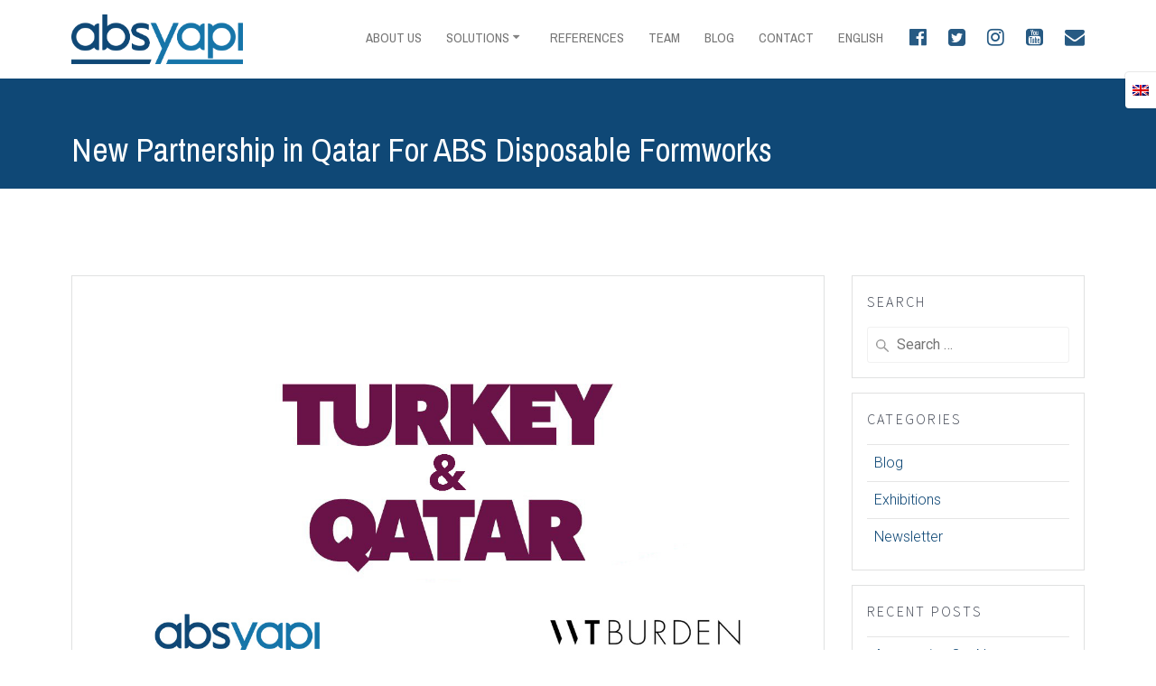

--- FILE ---
content_type: text/html; charset=UTF-8
request_url: https://www.absyapi.com.tr/blog/new-partnership-in-qatar-for-abs-disposable-formworks/
body_size: 20423
content:
<!DOCTYPE html><html dir="ltr" lang="en-US" prefix="og: https://ogp.me/ns#"><head><meta charset="UTF-8"><meta name="viewport" content="width=device-width, initial-scale=1"><link rel="profile" href="https://gmpg.org/xfn/11"> <script defer src="[data-uri]"></script> <title>New Partnership in Qatar For ABS Disposable Formworks | ABS YAPI</title><link rel="alternate" hreflang="en" href="https://www.absyapi.com.tr/blog/new-partnership-in-qatar-for-abs-disposable-formworks/" /><link rel="alternate" hreflang="x-default" href="https://www.absyapi.com.tr/blog/new-partnership-in-qatar-for-abs-disposable-formworks/" /> <!-- All in One SEO 4.8.2 - aioseo.com --><meta name="description" content="We are proud to announce that we have a new local partner in Qatar for ABS Disposable Formwork Systems; WTBurden." /><meta name="robots" content="max-image-preview:large" /><meta name="author" content="ABS"/><meta name="keywords" content="wtburden qatar,abs yapı qatar,disposable formwork qatar,new partnership qatar disposable formworks,wtburden" /><link rel="canonical" href="https://www.absyapi.com.tr/blog/new-partnership-in-qatar-for-abs-disposable-formworks/" /><meta name="generator" content="All in One SEO (AIOSEO) 4.8.2" /><meta property="og:locale" content="en_US" /><meta property="og:site_name" content="ABS YAPI - Innovative Structural Solutions" /><meta property="og:type" content="article" /><meta property="og:title" content="New Partnership in Qatar For ABS Disposable Formworks" /><meta property="og:description" content="We are proud to announce that we have a new local partner in Qatar for ABS Disposable Formwork Systems; WTBurden. WTBurden is one of the biggest solution provider companies in the construction sector in Qatar. We are expecting great accomplishments in Qatar with WTBurden." /><meta property="og:url" content="https://www.absyapi.com.tr/blog/new-partnership-in-qatar-for-abs-disposable-formworks/" /><meta property="og:image" content="https://www.absyapi.com.tr/wp-content/uploads/2020/03/1-copy-copy.jpg" /><meta property="og:image:secure_url" content="https://www.absyapi.com.tr/wp-content/uploads/2020/03/1-copy-copy.jpg" /><meta property="og:image:width" content="1200" /><meta property="og:image:height" content="600" /><meta property="article:published_time" content="2020-03-17T05:16:19+00:00" /><meta property="article:modified_time" content="2020-03-17T05:16:29+00:00" /><meta property="article:publisher" content="https://www.facebook.com/absyapi.com.tr" /><meta name="twitter:card" content="summary" /><meta name="twitter:site" content="@absyapi" /><meta name="twitter:title" content="New Partnership in Qatar For ABS Disposable Formworks" /><meta name="twitter:description" content="We are proud to announce that we have a new local partner in Qatar for ABS Disposable Formwork Systems; WTBurden. WTBurden is one of the biggest solution provider companies in the construction sector in Qatar. We are expecting great accomplishments in Qatar with WTBurden." /><meta name="twitter:image" content="https://www.absyapi.com.tr/wp-content/uploads/2019/12/1.gif" /> <script type="application/ld+json" class="aioseo-schema">{"@context":"https:\/\/schema.org","@graph":[{"@type":"Article","@id":"https:\/\/www.absyapi.com.tr\/blog\/new-partnership-in-qatar-for-abs-disposable-formworks\/#article","name":"New Partnership in Qatar For ABS Disposable Formworks | ABS YAPI","headline":"New Partnership in Qatar For ABS Disposable Formworks","author":{"@id":"https:\/\/www.absyapi.com.tr\/author\/bora\/#author"},"publisher":{"@id":"https:\/\/www.absyapi.com.tr\/#organization"},"image":{"@type":"ImageObject","url":"https:\/\/www.absyapi.com.tr\/wp-content\/uploads\/2020\/03\/1-copy-copy.jpg","width":1200,"height":600,"caption":"wtburden and qatar partnership"},"datePublished":"2020-03-17T05:16:19+00:00","dateModified":"2020-03-17T05:16:29+00:00","inLanguage":"en-US","mainEntityOfPage":{"@id":"https:\/\/www.absyapi.com.tr\/blog\/new-partnership-in-qatar-for-abs-disposable-formworks\/#webpage"},"isPartOf":{"@id":"https:\/\/www.absyapi.com.tr\/blog\/new-partnership-in-qatar-for-abs-disposable-formworks\/#webpage"},"articleSection":"Blog, WTBurden, Optional"},{"@type":"BreadcrumbList","@id":"https:\/\/www.absyapi.com.tr\/blog\/new-partnership-in-qatar-for-abs-disposable-formworks\/#breadcrumblist","itemListElement":[{"@type":"ListItem","@id":"https:\/\/www.absyapi.com.tr\/#listItem","position":1,"name":"Home","item":"https:\/\/www.absyapi.com.tr\/","nextItem":{"@type":"ListItem","@id":"https:\/\/www.absyapi.com.tr\/category\/blog\/#listItem","name":"Blog"}},{"@type":"ListItem","@id":"https:\/\/www.absyapi.com.tr\/category\/blog\/#listItem","position":2,"name":"Blog","item":"https:\/\/www.absyapi.com.tr\/category\/blog\/","nextItem":{"@type":"ListItem","@id":"https:\/\/www.absyapi.com.tr\/blog\/new-partnership-in-qatar-for-abs-disposable-formworks\/#listItem","name":"New Partnership in Qatar For ABS Disposable Formworks"},"previousItem":{"@type":"ListItem","@id":"https:\/\/www.absyapi.com.tr\/#listItem","name":"Home"}},{"@type":"ListItem","@id":"https:\/\/www.absyapi.com.tr\/blog\/new-partnership-in-qatar-for-abs-disposable-formworks\/#listItem","position":3,"name":"New Partnership in Qatar For ABS Disposable Formworks","previousItem":{"@type":"ListItem","@id":"https:\/\/www.absyapi.com.tr\/category\/blog\/#listItem","name":"Blog"}}]},{"@type":"Organization","@id":"https:\/\/www.absyapi.com.tr\/#organization","name":"ABS YAPI","url":"https:\/\/www.absyapi.com.tr\/","telephone":"+902165180255","logo":{"@type":"ImageObject","url":"https:\/\/www.absyapi.com.tr\/wp-content\/uploads\/2019\/11\/logoabsya.png","@id":"https:\/\/www.absyapi.com.tr\/blog\/new-partnership-in-qatar-for-abs-disposable-formworks\/#organizationLogo","width":277,"height":97,"caption":"abs yap\u0131 logo"},"image":{"@id":"https:\/\/www.absyapi.com.tr\/blog\/new-partnership-in-qatar-for-abs-disposable-formworks\/#organizationLogo"},"sameAs":["https:\/\/instagram.com\/absyapi","https:\/\/youtube.com\/absyapi"]},{"@type":"Person","@id":"https:\/\/www.absyapi.com.tr\/author\/bora\/#author","url":"https:\/\/www.absyapi.com.tr\/author\/bora\/","name":"ABS","image":{"@type":"ImageObject","@id":"https:\/\/www.absyapi.com.tr\/blog\/new-partnership-in-qatar-for-abs-disposable-formworks\/#authorImage","url":"https:\/\/secure.gravatar.com\/avatar\/bfc7f09474aace30faa2cd9380a17b23?s=96&d=mm&r=g","width":96,"height":96,"caption":"ABS"}},{"@type":"WebPage","@id":"https:\/\/www.absyapi.com.tr\/blog\/new-partnership-in-qatar-for-abs-disposable-formworks\/#webpage","url":"https:\/\/www.absyapi.com.tr\/blog\/new-partnership-in-qatar-for-abs-disposable-formworks\/","name":"New Partnership in Qatar For ABS Disposable Formworks | ABS YAPI","description":"We are proud to announce that we have a new local partner in Qatar for ABS Disposable Formwork Systems; WTBurden.","inLanguage":"en-US","isPartOf":{"@id":"https:\/\/www.absyapi.com.tr\/#website"},"breadcrumb":{"@id":"https:\/\/www.absyapi.com.tr\/blog\/new-partnership-in-qatar-for-abs-disposable-formworks\/#breadcrumblist"},"author":{"@id":"https:\/\/www.absyapi.com.tr\/author\/bora\/#author"},"creator":{"@id":"https:\/\/www.absyapi.com.tr\/author\/bora\/#author"},"image":{"@type":"ImageObject","url":"https:\/\/www.absyapi.com.tr\/wp-content\/uploads\/2020\/03\/1-copy-copy.jpg","@id":"https:\/\/www.absyapi.com.tr\/blog\/new-partnership-in-qatar-for-abs-disposable-formworks\/#mainImage","width":1200,"height":600,"caption":"wtburden and qatar partnership"},"primaryImageOfPage":{"@id":"https:\/\/www.absyapi.com.tr\/blog\/new-partnership-in-qatar-for-abs-disposable-formworks\/#mainImage"},"datePublished":"2020-03-17T05:16:19+00:00","dateModified":"2020-03-17T05:16:29+00:00"},{"@type":"WebSite","@id":"https:\/\/www.absyapi.com.tr\/#website","url":"https:\/\/www.absyapi.com.tr\/","name":"ABS YAPI","inLanguage":"en-US","publisher":{"@id":"https:\/\/www.absyapi.com.tr\/#organization"}}]}</script> <!-- All in One SEO --><link rel='dns-prefetch' href='//www.googletagmanager.com' /><link rel='dns-prefetch' href='//stats.wp.com' /><link rel='dns-prefetch' href='//fonts.googleapis.com' /><link rel="alternate" type="application/rss+xml" title="ABS YAPI &raquo; Feed" href="https://www.absyapi.com.tr/feed/" /><link rel="alternate" type="application/rss+xml" title="ABS YAPI &raquo; Comments Feed" href="https://www.absyapi.com.tr/comments/feed/" /><link rel="alternate" type="application/rss+xml" title="ABS YAPI &raquo; New Partnership in Qatar For ABS Disposable Formworks Comments Feed" href="https://www.absyapi.com.tr/blog/new-partnership-in-qatar-for-abs-disposable-formworks/feed/" /><style>body .wpml-ls-statics-footer {
            margin-bottom: 0px !important;
            background-color: #222222;
            border-left: none;
            border-right: none;
            border-bottom: none;
            font-family: Roboto, sans-serif;
            font-size: 1rem;
            padding-top:20px;
            padding-bottom: 20px;
        }

        .wpml-ls-statics-footer a {
            color: #ffffff;
            margin-bottom: 0.2em;
            height: calc( 1.5rem + 10px);
            line-height: initial;
        }

        .wpml-ls-statics-footer li {
            transition: all .4s linear;
            line-height: 1.5;

        }

        body .wpml-ls-statics-footer li.wpml-ls-current-language {
            opacity: 0.9;
        }

        p#wpml_credit_footer {
            background-color: #222222;
            text-align: center;
            padding: 20px;
            margin-bottom: 0px;
        }

        .wpml-ls-statics-footer.wpml-ls-legacy-list-vertical {
            width: 100%;
            text-align: center;
        }

        .wpml-ls-statics-footer.wpml-ls-legacy-list-vertical ul {
            display: inline-block;
        }</style><link rel='stylesheet' id='owl-carousel-min-css-css' href='https://www.absyapi.com.tr/wp-content/themes/mesmerize-pro/pro/assets/css/owlcarousel/owl.carousel.min.css' type='text/css' media='all' /><link rel='stylesheet' id='owl-carousel-theme-default-min-css-css' href='https://www.absyapi.com.tr/wp-content/themes/mesmerize-pro/pro/assets/css/owlcarousel/mesmerize-owl-theme.min.css' type='text/css' media='all' /><link rel='stylesheet' id='wp-block-library-css' href='https://www.absyapi.com.tr/wp-includes/css/dist/block-library/style.min.css' type='text/css' media='all' /><style id='wp-block-library-inline-css' type='text/css'>.has-text-align-justify{text-align:justify;}</style><link rel='stylesheet' id='jetpack-videopress-video-block-view-css' href='https://www.absyapi.com.tr/wp-content/cache/autoptimize/css/autoptimize_single_d55f4b939d68ed652b0d9f2b5717ea21.css?minify=false&#038;ver=34ae973733627b74a14e' type='text/css' media='all' /><link rel='stylesheet' id='mediaelement-css' href='https://www.absyapi.com.tr/wp-includes/js/mediaelement/mediaelementplayer-legacy.min.css' type='text/css' media='all' /><link rel='stylesheet' id='wp-mediaelement-css' href='https://www.absyapi.com.tr/wp-includes/js/mediaelement/wp-mediaelement.min.css' type='text/css' media='all' /><link rel='stylesheet' id='classic-theme-styles-css' href='https://www.absyapi.com.tr/wp-includes/css/classic-themes.min.css' type='text/css' media='all' /><style id='global-styles-inline-css' type='text/css'>body{--wp--preset--color--black: #000000;--wp--preset--color--cyan-bluish-gray: #abb8c3;--wp--preset--color--white: #ffffff;--wp--preset--color--pale-pink: #f78da7;--wp--preset--color--vivid-red: #cf2e2e;--wp--preset--color--luminous-vivid-orange: #ff6900;--wp--preset--color--luminous-vivid-amber: #fcb900;--wp--preset--color--light-green-cyan: #7bdcb5;--wp--preset--color--vivid-green-cyan: #00d084;--wp--preset--color--pale-cyan-blue: #8ed1fc;--wp--preset--color--vivid-cyan-blue: #0693e3;--wp--preset--color--vivid-purple: #9b51e0;--wp--preset--gradient--vivid-cyan-blue-to-vivid-purple: linear-gradient(135deg,rgba(6,147,227,1) 0%,rgb(155,81,224) 100%);--wp--preset--gradient--light-green-cyan-to-vivid-green-cyan: linear-gradient(135deg,rgb(122,220,180) 0%,rgb(0,208,130) 100%);--wp--preset--gradient--luminous-vivid-amber-to-luminous-vivid-orange: linear-gradient(135deg,rgba(252,185,0,1) 0%,rgba(255,105,0,1) 100%);--wp--preset--gradient--luminous-vivid-orange-to-vivid-red: linear-gradient(135deg,rgba(255,105,0,1) 0%,rgb(207,46,46) 100%);--wp--preset--gradient--very-light-gray-to-cyan-bluish-gray: linear-gradient(135deg,rgb(238,238,238) 0%,rgb(169,184,195) 100%);--wp--preset--gradient--cool-to-warm-spectrum: linear-gradient(135deg,rgb(74,234,220) 0%,rgb(151,120,209) 20%,rgb(207,42,186) 40%,rgb(238,44,130) 60%,rgb(251,105,98) 80%,rgb(254,248,76) 100%);--wp--preset--gradient--blush-light-purple: linear-gradient(135deg,rgb(255,206,236) 0%,rgb(152,150,240) 100%);--wp--preset--gradient--blush-bordeaux: linear-gradient(135deg,rgb(254,205,165) 0%,rgb(254,45,45) 50%,rgb(107,0,62) 100%);--wp--preset--gradient--luminous-dusk: linear-gradient(135deg,rgb(255,203,112) 0%,rgb(199,81,192) 50%,rgb(65,88,208) 100%);--wp--preset--gradient--pale-ocean: linear-gradient(135deg,rgb(255,245,203) 0%,rgb(182,227,212) 50%,rgb(51,167,181) 100%);--wp--preset--gradient--electric-grass: linear-gradient(135deg,rgb(202,248,128) 0%,rgb(113,206,126) 100%);--wp--preset--gradient--midnight: linear-gradient(135deg,rgb(2,3,129) 0%,rgb(40,116,252) 100%);--wp--preset--duotone--dark-grayscale: url('#wp-duotone-dark-grayscale');--wp--preset--duotone--grayscale: url('#wp-duotone-grayscale');--wp--preset--duotone--purple-yellow: url('#wp-duotone-purple-yellow');--wp--preset--duotone--blue-red: url('#wp-duotone-blue-red');--wp--preset--duotone--midnight: url('#wp-duotone-midnight');--wp--preset--duotone--magenta-yellow: url('#wp-duotone-magenta-yellow');--wp--preset--duotone--purple-green: url('#wp-duotone-purple-green');--wp--preset--duotone--blue-orange: url('#wp-duotone-blue-orange');--wp--preset--font-size--small: 13px;--wp--preset--font-size--medium: 20px;--wp--preset--font-size--large: 36px;--wp--preset--font-size--x-large: 42px;--wp--preset--spacing--20: 0.44rem;--wp--preset--spacing--30: 0.67rem;--wp--preset--spacing--40: 1rem;--wp--preset--spacing--50: 1.5rem;--wp--preset--spacing--60: 2.25rem;--wp--preset--spacing--70: 3.38rem;--wp--preset--spacing--80: 5.06rem;}:where(.is-layout-flex){gap: 0.5em;}body .is-layout-flow > .alignleft{float: left;margin-inline-start: 0;margin-inline-end: 2em;}body .is-layout-flow > .alignright{float: right;margin-inline-start: 2em;margin-inline-end: 0;}body .is-layout-flow > .aligncenter{margin-left: auto !important;margin-right: auto !important;}body .is-layout-constrained > .alignleft{float: left;margin-inline-start: 0;margin-inline-end: 2em;}body .is-layout-constrained > .alignright{float: right;margin-inline-start: 2em;margin-inline-end: 0;}body .is-layout-constrained > .aligncenter{margin-left: auto !important;margin-right: auto !important;}body .is-layout-constrained > :where(:not(.alignleft):not(.alignright):not(.alignfull)){max-width: var(--wp--style--global--content-size);margin-left: auto !important;margin-right: auto !important;}body .is-layout-constrained > .alignwide{max-width: var(--wp--style--global--wide-size);}body .is-layout-flex{display: flex;}body .is-layout-flex{flex-wrap: wrap;align-items: center;}body .is-layout-flex > *{margin: 0;}:where(.wp-block-columns.is-layout-flex){gap: 2em;}.has-black-color{color: var(--wp--preset--color--black) !important;}.has-cyan-bluish-gray-color{color: var(--wp--preset--color--cyan-bluish-gray) !important;}.has-white-color{color: var(--wp--preset--color--white) !important;}.has-pale-pink-color{color: var(--wp--preset--color--pale-pink) !important;}.has-vivid-red-color{color: var(--wp--preset--color--vivid-red) !important;}.has-luminous-vivid-orange-color{color: var(--wp--preset--color--luminous-vivid-orange) !important;}.has-luminous-vivid-amber-color{color: var(--wp--preset--color--luminous-vivid-amber) !important;}.has-light-green-cyan-color{color: var(--wp--preset--color--light-green-cyan) !important;}.has-vivid-green-cyan-color{color: var(--wp--preset--color--vivid-green-cyan) !important;}.has-pale-cyan-blue-color{color: var(--wp--preset--color--pale-cyan-blue) !important;}.has-vivid-cyan-blue-color{color: var(--wp--preset--color--vivid-cyan-blue) !important;}.has-vivid-purple-color{color: var(--wp--preset--color--vivid-purple) !important;}.has-black-background-color{background-color: var(--wp--preset--color--black) !important;}.has-cyan-bluish-gray-background-color{background-color: var(--wp--preset--color--cyan-bluish-gray) !important;}.has-white-background-color{background-color: var(--wp--preset--color--white) !important;}.has-pale-pink-background-color{background-color: var(--wp--preset--color--pale-pink) !important;}.has-vivid-red-background-color{background-color: var(--wp--preset--color--vivid-red) !important;}.has-luminous-vivid-orange-background-color{background-color: var(--wp--preset--color--luminous-vivid-orange) !important;}.has-luminous-vivid-amber-background-color{background-color: var(--wp--preset--color--luminous-vivid-amber) !important;}.has-light-green-cyan-background-color{background-color: var(--wp--preset--color--light-green-cyan) !important;}.has-vivid-green-cyan-background-color{background-color: var(--wp--preset--color--vivid-green-cyan) !important;}.has-pale-cyan-blue-background-color{background-color: var(--wp--preset--color--pale-cyan-blue) !important;}.has-vivid-cyan-blue-background-color{background-color: var(--wp--preset--color--vivid-cyan-blue) !important;}.has-vivid-purple-background-color{background-color: var(--wp--preset--color--vivid-purple) !important;}.has-black-border-color{border-color: var(--wp--preset--color--black) !important;}.has-cyan-bluish-gray-border-color{border-color: var(--wp--preset--color--cyan-bluish-gray) !important;}.has-white-border-color{border-color: var(--wp--preset--color--white) !important;}.has-pale-pink-border-color{border-color: var(--wp--preset--color--pale-pink) !important;}.has-vivid-red-border-color{border-color: var(--wp--preset--color--vivid-red) !important;}.has-luminous-vivid-orange-border-color{border-color: var(--wp--preset--color--luminous-vivid-orange) !important;}.has-luminous-vivid-amber-border-color{border-color: var(--wp--preset--color--luminous-vivid-amber) !important;}.has-light-green-cyan-border-color{border-color: var(--wp--preset--color--light-green-cyan) !important;}.has-vivid-green-cyan-border-color{border-color: var(--wp--preset--color--vivid-green-cyan) !important;}.has-pale-cyan-blue-border-color{border-color: var(--wp--preset--color--pale-cyan-blue) !important;}.has-vivid-cyan-blue-border-color{border-color: var(--wp--preset--color--vivid-cyan-blue) !important;}.has-vivid-purple-border-color{border-color: var(--wp--preset--color--vivid-purple) !important;}.has-vivid-cyan-blue-to-vivid-purple-gradient-background{background: var(--wp--preset--gradient--vivid-cyan-blue-to-vivid-purple) !important;}.has-light-green-cyan-to-vivid-green-cyan-gradient-background{background: var(--wp--preset--gradient--light-green-cyan-to-vivid-green-cyan) !important;}.has-luminous-vivid-amber-to-luminous-vivid-orange-gradient-background{background: var(--wp--preset--gradient--luminous-vivid-amber-to-luminous-vivid-orange) !important;}.has-luminous-vivid-orange-to-vivid-red-gradient-background{background: var(--wp--preset--gradient--luminous-vivid-orange-to-vivid-red) !important;}.has-very-light-gray-to-cyan-bluish-gray-gradient-background{background: var(--wp--preset--gradient--very-light-gray-to-cyan-bluish-gray) !important;}.has-cool-to-warm-spectrum-gradient-background{background: var(--wp--preset--gradient--cool-to-warm-spectrum) !important;}.has-blush-light-purple-gradient-background{background: var(--wp--preset--gradient--blush-light-purple) !important;}.has-blush-bordeaux-gradient-background{background: var(--wp--preset--gradient--blush-bordeaux) !important;}.has-luminous-dusk-gradient-background{background: var(--wp--preset--gradient--luminous-dusk) !important;}.has-pale-ocean-gradient-background{background: var(--wp--preset--gradient--pale-ocean) !important;}.has-electric-grass-gradient-background{background: var(--wp--preset--gradient--electric-grass) !important;}.has-midnight-gradient-background{background: var(--wp--preset--gradient--midnight) !important;}.has-small-font-size{font-size: var(--wp--preset--font-size--small) !important;}.has-medium-font-size{font-size: var(--wp--preset--font-size--medium) !important;}.has-large-font-size{font-size: var(--wp--preset--font-size--large) !important;}.has-x-large-font-size{font-size: var(--wp--preset--font-size--x-large) !important;}
.wp-block-navigation a:where(:not(.wp-element-button)){color: inherit;}
:where(.wp-block-columns.is-layout-flex){gap: 2em;}
.wp-block-pullquote{font-size: 1.5em;line-height: 1.6;}</style><link rel='stylesheet' id='contact-form-7-css' href='https://www.absyapi.com.tr/wp-content/cache/autoptimize/css/autoptimize_single_76e12144b6be9bc0a17dd880c5566156.css' type='text/css' media='all' /><link rel='stylesheet' id='dashicons-css' href='https://www.absyapi.com.tr/wp-includes/css/dashicons.min.css' type='text/css' media='all' /><link rel='stylesheet' id='to-top-css' href='https://www.absyapi.com.tr/wp-content/cache/autoptimize/css/autoptimize_single_658ed7c8d9872eb232101d85f58c8cc5.css' type='text/css' media='all' /><link rel='stylesheet' id='wpml-legacy-horizontal-list-0-css' href='https://www.absyapi.com.tr/wp-content/plugins/sitepress-multilingual-cms/templates/language-switchers/legacy-list-horizontal/style.min.css' type='text/css' media='all' /><style id='wpml-legacy-horizontal-list-0-inline-css' type='text/css'>.wpml-ls-statics-footer a, .wpml-ls-statics-footer .wpml-ls-sub-menu a, .wpml-ls-statics-footer .wpml-ls-sub-menu a:link, .wpml-ls-statics-footer li:not(.wpml-ls-current-language) .wpml-ls-link, .wpml-ls-statics-footer li:not(.wpml-ls-current-language) .wpml-ls-link:link {color:#444444;background-color:#ffffff;}.wpml-ls-statics-footer .wpml-ls-sub-menu a:hover,.wpml-ls-statics-footer .wpml-ls-sub-menu a:focus, .wpml-ls-statics-footer .wpml-ls-sub-menu a:link:hover, .wpml-ls-statics-footer .wpml-ls-sub-menu a:link:focus {color:#000000;background-color:#eeeeee;}.wpml-ls-statics-footer .wpml-ls-current-language > a {color:#444444;background-color:#ffffff;}.wpml-ls-statics-footer .wpml-ls-current-language:hover>a, .wpml-ls-statics-footer .wpml-ls-current-language>a:focus {color:#000000;background-color:#eeeeee;}</style><link rel='stylesheet' id='wpml-menu-item-0-css' href='https://www.absyapi.com.tr/wp-content/plugins/sitepress-multilingual-cms/templates/language-switchers/menu-item/style.min.css' type='text/css' media='all' /><link rel='stylesheet' id='mesmerize-style-css' href='https://www.absyapi.com.tr/wp-content/themes/mesmerize-pro/style.min.css' type='text/css' media='all' /><style id='mesmerize-style-inline-css' type='text/css'>img.logo.dark, img.custom-logo{width:auto;max-height:55px !important;}
/** cached kirki style */.footer .footer-content{background-color:#E7E7E7;}.footer h1, .footer h2, .footer h3, .footer h4, .footer h5, .footer h6{color:#757575!important;}.footer p, .footer{color:#4D4D4D;}.footer a{color:#515151;}.footer a:hover{color:#007DC5;}.footer a .fa, .footer .fa{color:#4D4D4D;}.footer a:hover .fa{color:#3F464C;}body{font-family:Roboto, Helvetica, Arial, sans-serif;font-weight:300;font-style:normal;color:#888888;}body h1{font-family:"Pragati Narrow", Helvetica, Arial, sans-serif;font-weight:600;font-style:normal;font-size:2.625rem;line-height:4rem;color:#3C424F;}body h2{font-family:"Pragati Narrow", Helvetica, Arial, sans-serif;font-weight:600;font-style:normal;font-size:2.188rem;line-height:3rem;text-transform:none;color:#515151;}body h3{font-family:"Pragati Narrow", Helvetica, Arial, sans-serif;font-weight:600;font-style:normal;font-size:1.313rem;line-height:2.25rem;letter-spacing:0px;text-transform:none;color:#515151;}body h4{font-family:"Source Sans Pro", Helvetica, Arial, sans-serif;font-weight:400;font-style:normal;font-size:0.963rem;line-height:1.75rem;letter-spacing:0.0625rem;text-transform:none;color:#3C424F;}body h5{font-family:"Source Sans Pro", Helvetica, Arial, sans-serif;font-weight:300;font-style:normal;font-size:0.875rem;line-height:1.5rem;text-transform:none;color:#3C424F;}body h6{font-family:"Source Sans Pro", Helvetica, Arial, sans-serif;font-weight:800;font-style:normal;font-size:0.766rem;line-height:1.375rem;color:#3C424F;}.header-homepage:not(.header-slide).color-overlay:before{background:#525252;}.header-homepage:not(.header-slide) .background-overlay,.header-homepage:not(.header-slide).color-overlay::before{opacity:0.34;}.header-homepage-arrow{font-size:calc( 44px * 0.84 );bottom:87px;background:rgba(255,255,255,0);}.header-homepage-arrow > i.fa{width:44px;height:44px;}.header-homepage-arrow > i{color:#ffffff;}.mesmerize-front-page .header-separator .svg-white-bg{fill:#ffffff!important;}.mesmerize-front-page .header-separator path.svg-accent{stroke:rgb(15,72,118)!important;}.mesmerize-front-page .header-separator svg{height:166px!important;}.header-homepage p.header-subtitle2{margin-top:0;margin-bottom:20px;font-family:Roboto, Helvetica, Arial, sans-serif;font-weight:300;font-size:1.4em;line-height:130%;letter-spacing:0px;text-transform:none;color:#ffffff;background:rgba(0,0,0,0);padding-top:0px;padding-bottom:0px;padding-left:0px;padding-right:0px;-webkit-border-radius:0px;-moz-border-radius:0px;border-radius:0px;}.header-homepage h1.hero-title{font-family:"Source Sans Pro", Helvetica, Arial, sans-serif;font-weight:300;font-style:normal;font-size:2.5em;line-height:100%;letter-spacing:0px;text-transform:none;color:#FFFFFF;}.header-homepage .hero-title{margin-top:20px;margin-bottom:20px;background:rgba(0,0,0,0);padding-top:0px;padding-bottom:0px;padding-left:0px;padding-right:0px;-webkit-border-radius:0px;-moz-border-radius:0px;border-radius:0px;}.header-homepage p.header-subtitle{margin-top:0;margin-bottom:20px;font-family:Muli, Helvetica, Arial, sans-serif;font-weight:300;font-size:1.3em;line-height:130%;letter-spacing:0px;text-transform:none;color:#ffffff;background:rgba(0,0,0,0);padding-top:0px;padding-bottom:0px;padding-left:0px;padding-right:0px;-webkit-border-radius:0px;-moz-border-radius:0px;border-radius:0px;}.header-buttons-wrapper{background:rgba(0,0,0,0);padding-top:0px;padding-bottom:0px;padding-left:0px;padding-right:0px;-webkit-border-radius:0px;-moz-border-radius:0px;border-radius:0px;}.inner-header-description{padding-top:1.5%;padding-bottom:0%;}.inner-header-description .header-subtitle{font-family:"Source Sans Pro", Helvetica, Arial, sans-serif;font-weight:300;font-style:normal;font-size:2em;line-height:130%;letter-spacing:0px;text-transform:none;color:#FFFFFF;}.inner-header-description h1.hero-title{font-family:"Pragati Narrow", Helvetica, Arial, sans-serif;font-weight:400;font-style:normal;font-size:3em;line-height:114%;letter-spacing:0px;text-transform:none;color:#FFFFFF;}.header-top-bar .header-top-bar-area.area-left span{color:#757575;}.header-top-bar .header-top-bar-area.area-left i.fa{color:#757575;}.header-top-bar .header-top-bar-area.area-left .top-bar-social-icons i{color:#fff;}.header-top-bar .header-top-bar-area.area-left .top-bar-social-icons i:hover{color:#fff;}.header-top-bar .header-top-bar-area.area-left .top-bar-menu > li > a{color:#fff;}.header-top-bar .header-top-bar-area.area-left .top-bar-menu > li > a:hover{color:#fff!important;}.header-top-bar .header-top-bar-area.area-left .top-bar-menu > li > a:visited{color:#fff;}.header-top-bar .header-top-bar-area.area-left span.top-bar-text{color:#fff;}.header-top-bar .header-top-bar-area.area-right span{color:#FFFFFF;}.header-top-bar .header-top-bar-area.area-right i.fa{color:#999;}.header-top-bar .header-top-bar-area.area-right .top-bar-social-icons i{color:#757575;}.header-top-bar .header-top-bar-area.area-right .top-bar-social-icons i:hover{color:#007DC5;}.header-top-bar .header-top-bar-area.area-right .top-bar-menu > li > a{color:#fff;}.header-top-bar .header-top-bar-area.area-right .top-bar-menu > li > a:hover{color:#fff!important;}.header-top-bar .header-top-bar-area.area-right .top-bar-menu > li > a:visited{color:#fff;}.header-top-bar .header-top-bar-area.area-right span.top-bar-text{color:#fff;}.mesmerize-inner-page .navigation-bar.coloured-nav:not(.fixto-fixed){background-color:rgb(255,255,255)!important;}.mesmerize-inner-page .fixto-fixed .main_menu_col, .mesmerize-inner-page .fixto-fixed .main-menu{justify-content:flex-end!important;}.mesmerize-inner-page .navigation-bar.fixto-fixed{background-color:rgba(255, 255, 255, 1)!important;}.mesmerize-inner-page #main_menu > li > a{font-family:"Pragati Narrow", Helvetica, Arial, sans-serif;font-weight:400;font-style:normal;font-size:16px;line-height:100%;letter-spacing:0px;text-transform:uppercase;}.mesmerize-front-page .navigation-bar.coloured-nav:not(.fixto-fixed){background-color:rgb(255,255,255)!important;}.mesmerize-front-page .fixto-fixed .main_menu_col, .mesmerize-front-page .fixto-fixed .main-menu{justify-content:flex-end!important;}.mesmerize-front-page .navigation-bar.fixto-fixed{background-color:rgba(255, 255, 255, 1)!important;}.mesmerize-front-page #main_menu > li > a{font-family:"Pragati Narrow", Helvetica, Arial, sans-serif;font-weight:400;font-style:normal;font-size:16px;line-height:100%;letter-spacing:0px;text-transform:uppercase;}.mesmerize-front-page #main_menu > li li > a{font-family:"Pragati Narrow", Helvetica, Arial, sans-serif;font-weight:300;font-style:normal;font-size:14px;line-height:120%;letter-spacing:0px;text-transform:uppercase;}.mesmerize-front-page .header-nav-area .social-icons a{color:rgb(15,72,118)!important;}.mesmerize-front-page .fixto-fixed .header-nav-area .social-icons a{color:rgb(15,72,118)!important;}.mesmerize-front-page  .nav-search.widget_search *{color:#FFFFFF;}.mesmerize-front-page  .nav-search.widget_search input{border-color:#FFFFFF;}.mesmerize-front-page  .nav-search.widget_search input::-webkit-input-placeholder{color:#FFFFFF;}.mesmerize-front-page  .nav-search.widget_search input:-ms-input-placeholder{color:#FFFFFF;}.mesmerize-front-page  .nav-search.widget_search input:-moz-placeholder{color:#FFFFFF;}.mesmerize-front-page .fixto-fixed  .nav-search.widget_search *{color:#000000;}.mesmerize-front-page .fixto-fixed  .nav-search.widget_search input{border-color:#000000;}.mesmerize-front-page .fixto-fixed  .nav-search.widget_search input::-webkit-input-placeholder{color:#000000;}.mesmerize-front-page .fixto-fixed  .nav-search.widget_search input:-ms-input-placeholder{color:#000000;}.mesmerize-front-page .fixto-fixed  .nav-search.widget_search input:-moz-placeholder{color:#000000;}.mesmerize-inner-page .inner_header-nav-area .social-icons a{color:rgb(15,72,118)!important;}.mesmerize-inner-page .fixto-fixed .inner_header-nav-area .social-icons a{color:rgb(15,72,118)!important;}.mesmerize-inner-page .nav-search.widget_search *{color:#FFFFFF;}.mesmerize-inner-page .nav-search.widget_search input{border-color:#FFFFFF;}.mesmerize-inner-page .nav-search.widget_search input::-webkit-input-placeholder{color:#FFFFFF;}.mesmerize-inner-page .nav-search.widget_search input:-ms-input-placeholder{color:#FFFFFF;}.mesmerize-inner-page .nav-search.widget_search input:-moz-placeholder{color:#FFFFFF;}.mesmerize-inner-page .fixto-fixed .nav-search.widget_search *{color:#000000;}.mesmerize-inner-page .fixto-fixed .nav-search.widget_search input{border-color:#000000;}.mesmerize-inner-page .fixto-fixed .nav-search.widget_search input::-webkit-input-placeholder{color:#000000;}.mesmerize-inner-page .fixto-fixed .nav-search.widget_search input:-ms-input-placeholder{color:#000000;}.mesmerize-inner-page .fixto-fixed .nav-search.widget_search input:-moz-placeholder{color:#000000;}[data-component="offcanvas"] i.fa{color:rgb(15,72,118)!important;}[data-component="offcanvas"] .bubble{background-color:rgb(15,72,118)!important;}.fixto-fixed [data-component="offcanvas"] i.fa{color:rgb(15,72,118)!important;}.fixto-fixed [data-component="offcanvas"] .bubble{background-color:rgb(15,72,118)!important;}#offcanvas-wrapper{background-color:rgb(15,72,118)!important;}html.has-offscreen body:after{background-color:rgba(34, 43, 52, 0.7)!important;}#offcanvas-wrapper *:not(.arrow){color:#ffffff!important;}#offcanvas_menu li.open, #offcanvas_menu li.current-menu-item, #offcanvas_menu li.current-menu-item > a, #offcanvas_menu li.current_page_item, #offcanvas_menu li.current_page_item > a{background-color:#FFFFFF;}#offcanvas_menu li.open > a, #offcanvas_menu li.open > a > i, #offcanvas_menu li.current-menu-item > a, #offcanvas_menu li.current_page_item > a{color:#757575!important;}#offcanvas_menu li.open > a, #offcanvas_menu li.current-menu-item > a, #offcanvas_menu li.current_page_item > a{border-left-color:#757575!important;}#offcanvas_menu li > ul{background-color:#686B77;}#offcanvas_menu li > a{font-family:"Pragati Narrow", Helvetica, Arial, sans-serif;font-weight:400;font-style:normal;font-size:0.875rem;line-height:100%;letter-spacing:0px;text-transform:uppercase;}.navigation-bar.homepage.coloured-nav a.text-logo,.navigation-bar.homepage.coloured-nav #main_menu li.logo > a.text-logo,.navigation-bar.homepage.coloured-nav #main_menu li.logo > a.text-logo:hover{color:#414C5C;font-family:Roboto, Helvetica, Arial, sans-serif;font-weight:700;font-style:normal;font-size:1.6rem;line-height:100%;letter-spacing:0px;text-transform:none;}.navigation-bar.homepage.fixto-fixed a.text-logo,.navigation-bar.homepage.fixto-fixed .dark-logo a.text-logo{color:#414C5C!important;}.navigation-bar:not(.homepage) a.text-logo,.navigation-bar:not(.homepage) #main_menu li.logo > a.text-logo,.navigation-bar:not(.homepage) #main_menu li.logo > a.text-logo:hover,.navigation-bar:not(.homepage) a.text-logo,.navigation-bar:not(.homepage) #main_menu li.logo > a.text-logo,.navigation-bar:not(.homepage) #main_menu li.logo > a.text-logo:hover{color:#414C5C;font-family:Roboto, Helvetica, Arial, sans-serif;font-weight:600;font-style:normal;font-size:1.6rem;line-height:100%;letter-spacing:0px;text-transform:none;}.navigation-bar.fixto-fixed:not(.homepage) a.text-logo,.navigation-bar.fixto-fixed:not(.homepage) .dark-logo a.text-logo, .navigation-bar.alternate:not(.homepage) a.text-logo, .navigation-bar.alternate:not(.homepage) .dark-logo a.text-logo{color:#414C5C!important;}.slide-progress{background:rgba(15,72,118,0.388);height:2px;}.owl-carousel .animated{animation-duration:1000ms;-webkit-animation-duration:1000ms;}#header-slides-container .owl-stage{background:#000000;}.header-slider-navigation.separated .owl-nav .owl-next,.header-slider-navigation.separated .owl-nav .owl-prev{margin-left:40px;margin-right:40px;}.header-slider-navigation .owl-nav .owl-next,.header-slider-navigation .owl-nav .owl-prev{padding:0px;background:rgba(0, 0, 0, 0);}.header-slider-navigation .owl-nav .owl-next i,.header-slider-navigation .owl-nav .owl-prev i{font-size:18px;width:18px;height:18px;color:#ffffff;}.header-slider-navigation .owl-nav .owl-next:hover,.header-slider-navigation .owl-nav .owl-prev:hover{background:rgba(0, 0, 0, 0);}.header-slider-navigation .owl-dots{margin-bottom:0px;margin-top:0px;}.header-slider-navigation .owl-dots .owl-dot span{background:rgba(255,255,255,0.3);}.header-slider-navigation .owl-dots .owl-dot.active span,.header-slider-navigation .owl-dots .owl-dot:hover span{background:#ffffff;}.header-slider-navigation .owl-dots .owl-dot{margin:0px 5px;}.mesmerize-language-switcher{background-color:#ffffff !important;}@media (min-width: 767px){.footer .footer-content{padding-top:30px;padding-bottom:30px;}}@media (max-width: 1023px){body{font-size:calc( 15px * 0.875 );}}@media (min-width: 1024px){body{font-size:15px;}}@media only screen and (min-width: 768px){body h1{font-size:3rem;}body h2{font-size:2.5rem;}body h3{font-size:1.5rem;}body h4{font-size:1.1rem;}body h5{font-size:1rem;}body h6{font-size:0.875rem;}.header-homepage p.header-subtitle2{font-size:1.4em;}.header-homepage h1.hero-title{font-size:60px;}.header-homepage p.header-subtitle{font-size:1.3em;}.header-content .align-holder{width:100%!important;}.inner-header-description{text-align:left!important;}.inner-header-description .header-subtitle{font-size:24px;}.inner-header-description h1.hero-title{font-size:40px;}.navigation-bar.homepage.coloured-nav a.text-logo,.navigation-bar.homepage.coloured-nav #main_menu li.logo > a.text-logo,.navigation-bar.homepage.coloured-nav #main_menu li.logo > a.text-logo:hover{font-size:2rem;}.mesmerize-language-switcher{top:80px !important;}}</style><link rel='stylesheet' id='mesmerize-fonts-css' href="#" data-href='https://fonts.googleapis.com/css?family=Open+Sans%3A300%2C400%2C600%2C700%2C300%2C400%2C600%2C700%7CMuli%3A300%2C300italic%2C400%2C400italic%2C600%2C600italic%2C700%2C700italic%2C900%2C900italic%2C300%2C300italic%2C400%2C400italic%2C600%2C600italic%2C700%2C700italic%2C900%2C900italic%7CPlayfair+Display%3A400%2C400italic%2C700%2C700italic%2C400%2C400italic%2C700%2C700italic%7CRoboto%3A300%2Cregular%2C700%2C900%2C400%2C600%2C800%7CPragati+Narrow%3Aregular%7CSource+Sans+Pro%3A200%2C200italic%2C300%2C300italic%2Cregular%2Citalic%2C600%2C600italic%2C700%2C700italic%2C900%2C900italic&#038;subset=latin%2Clatin-ext&#038;display=swap' type='text/css' media='all' /><link rel='stylesheet' id='mesmerize-style-bundle-css' href='https://www.absyapi.com.tr/wp-content/themes/mesmerize-pro/pro/assets/css/theme.bundle.min.css' type='text/css' media='all' /><link rel='stylesheet' id='jetpack_css-css' href='https://www.absyapi.com.tr/wp-content/cache/autoptimize/css/autoptimize_single_0947d4a620fadcb20685858f8a58c283.css' type='text/css' media='all' /> <script defer type='text/javascript' src='https://www.absyapi.com.tr/wp-includes/js/jquery/jquery.min.js' id='jquery-core-js'></script> <script defer id="jquery-core-js-after" src="[data-uri]"></script> <script defer type='text/javascript' src='https://www.absyapi.com.tr/wp-includes/js/jquery/jquery-migrate.min.js' id='jquery-migrate-js'></script> <script defer type='text/javascript' src='https://www.absyapi.com.tr/wp-content/themes/mesmerize-pro/pro/assets/js/owl.carousel.min.js' id='owl-carousel-min-js-js'></script> <script defer id="mesmerize-slider-custom-js-js-before" src="[data-uri]"></script> <script defer type='text/javascript' src='https://www.absyapi.com.tr/wp-content/cache/autoptimize/js/autoptimize_single_5b786a3a37c8a47377dbe318dba9691d.js' id='mesmerize-slider-custom-js-js'></script> <script defer id="to-top-js-extra" src="[data-uri]"></script> <script defer type='text/javascript' src='https://www.absyapi.com.tr/wp-content/cache/autoptimize/js/autoptimize_single_3412a76d1309925e4c16893c6446ef4b.js' id='to-top-js'></script> <script defer id="wpml-browser-redirect-js-extra" src="[data-uri]"></script> <script defer type='text/javascript' src='https://www.absyapi.com.tr/wp-content/cache/autoptimize/js/autoptimize_single_70b199bbfc7e8d0e1676ab26dd587203.js' id='wpml-browser-redirect-js'></script> <!-- Google Analytics snippet added by Site Kit --> <script defer type='text/javascript' src='https://www.googletagmanager.com/gtag/js?id=UA-29004883-1' id='google_gtagjs-js'></script> <script defer id="google_gtagjs-js-after" src="[data-uri]"></script> <!-- End Google Analytics snippet added by Site Kit --><link rel="https://api.w.org/" href="https://www.absyapi.com.tr/wp-json/" /><link rel="alternate" type="application/json" href="https://www.absyapi.com.tr/wp-json/wp/v2/posts/1122" /><link rel="EditURI" type="application/rsd+xml" title="RSD" href="https://www.absyapi.com.tr/xmlrpc.php?rsd" /><link rel="wlwmanifest" type="application/wlwmanifest+xml" href="https://www.absyapi.com.tr/wp-includes/wlwmanifest.xml" /><meta name="generator" content="WordPress 6.1.9" /><link rel='shortlink' href='https://www.absyapi.com.tr/?p=1122' /><link rel="alternate" type="application/json+oembed" href="https://www.absyapi.com.tr/wp-json/oembed/1.0/embed?url=https%3A%2F%2Fwww.absyapi.com.tr%2Fblog%2Fnew-partnership-in-qatar-for-abs-disposable-formworks%2F" /><link rel="alternate" type="text/xml+oembed" href="https://www.absyapi.com.tr/wp-json/oembed/1.0/embed?url=https%3A%2F%2Fwww.absyapi.com.tr%2Fblog%2Fnew-partnership-in-qatar-for-abs-disposable-formworks%2F&#038;format=xml" /><meta name="generator" content="WPML ver:4.7.4 stt:1,53;" /><meta name="generator" content="Site Kit by Google 1.107.0" /> <script defer src="[data-uri]"></script> <style>img#wpstats{display:none}</style> <script defer src="[data-uri]"></script> <script defer src="[data-uri]"></script> <link rel="pingback" href="https://www.absyapi.com.tr/xmlrpc.php"><style data-prefix="inner_header" data-name="menu-variant-style">/** cached menu style */.mesmerize-inner-page ul.dropdown-menu > li {  color: #757575; } .mesmerize-inner-page .fixto-fixed ul.dropdown-menu > li {  color: #757575; }  .mesmerize-inner-page ul.dropdown-menu.active-line-bottom > li > a, .mesmerize-inner-page ul.dropdown-menu.active-line-bottom > li > a, ul.dropdown-menu.default > li > a, .mesmerize-inner-page ul.dropdown-menu.default > li > a {   border-bottom: 3px solid transparent; } .mesmerize-inner-page ul.dropdown-menu.active-line-bottom > .current_page_item > a, .mesmerize-inner-page ul.dropdown-menu.active-line-bottom > .current-menu-item > a, ul.dropdown-menu.default > .current_page_item > a, .mesmerize-inner-page ul.dropdown-menu.default > .current-menu-item > a {  border-bottom-color: #BABABA; } .mesmerize-inner-page ul.dropdown-menu.active-line-bottom > li:not(.current-menu-item):not(.current_page_item):hover > a, .mesmerize-inner-page ul.dropdown-menu.active-line-bottom > li:not(.current-menu-item):not(.current_page_item).hover > a, ul.dropdown-menu.default > li:not(.current-menu-item):not(.current_page_item):hover > a, .mesmerize-inner-page ul.dropdown-menu.default > li:not(.current-menu-item):not(.current_page_item).hover > a {  color: #BABABA; } .mesmerize-inner-page .fixto-fixed ul.dropdown-menu.active-line-bottom > .current_page_item > a, .mesmerize-inner-page .fixto-fixed ul.dropdown-menu.active-line-bottom > .current-menu-item > a, .mesmerize-inner-page .fixto-fixed ul.dropdown-menu.default > .current_page_item > a, .mesmerize-inner-page .fixto-fixed ul.dropdown-menu.default > .current-menu-item > a {  border-bottom-color: #BABABA; } .mesmerize-inner-page .fixto-fixed ul.dropdown-menu.active-line-bottom > li:not(.current-menu-item):not(.current_page_item):hover > a, .mesmerize-inner-page .fixto-fixed ul.dropdown-menu.active-line-bottom > li:not(.current-menu-item):not(.current_page_item).hover > a, .mesmerize-inner-page .fixto-fixed ul.dropdown-menu.default > li:not(.current-menu-item):not(.current_page_item):hover > a, .mesmerize-inner-page .fixto-fixed ul.dropdown-menu.default > li:not(.current-menu-item):not(.current_page_item).hover > a {  color: #757575; }  .mesmerize-inner-page ul.dropdown-menu.active-line-bottom > .current_page_item > a, .mesmerize-inner-page ul.dropdown-menu.active-line-bottom > .current-menu-item > a {  color: #0F4876; } .mesmerize-inner-page .fixto-fixed ul.dropdown-menu.active-line-bottom > .current_page_item > a, .mesmerize-inner-page .fixto-fixed ul.dropdown-menu.active-line-bottom > .current-menu-item > a {  color: #0F4876; } .mesmerize-inner-page ul.dropdown-menu ul {  background-color: #fff; }  .mesmerize-inner-page ul.dropdown-menu ul li {  color: #6b7c93; } .mesmerize-inner-page ul.dropdown-menu ul li.hover, .mesmerize-inner-page ul.dropdown-menu ul li:hover {  background-color: #f8f8f8;  color: #000; }</style><style data-name="menu-align">.mesmerize-inner-page .main-menu, .mesmerize-inner-page .main_menu_col {justify-content:flex-end;}</style><style data-name="header-slider-content">/*** {slide - 0} ***/


#header-slides-container #header-slide-0 .header-description-row {
padding:15% 0 14% 0;
}

@media (max-width: 767px) {
#header-slides-container #header-slide-0 .header-description-row {
padding:20% 0 10% 0;
}
}

@media (min-width: 768px) {
#header-slides-container #header-slide-0 .header-content .align-holder {
width:85% !important;
}
}

#header-slides-container #header-slide-0 .header-content .align-holder {
background:rgba(0,0,0,0);
padding:0px 0px 0px 0px;
border-style:solid;
border-radius:0px;
border-color:rgba(0,0,0,0);
border-width:0px 0px 0px 0px;
}

#header-slides-container #header-slide-0 .homepage-header-image {
border-color:#ffffff;
border-width:5px;
}

#header-slides-container #header-slide-0 a.video-popup-button-link {
color:#ffffff;
}

#header-slides-container #header-slide-0 a.video-popup-button-link:hover {
color:#7AA7F5;
}


#header-slides-container #header-slide-0 h1.slide-title {font-family:Muli;
font-weight:300;
font-size:3.3rem;
line-height:114%;
letter-spacing:0.9px;
text-transform:none;
color:#ffffff;
}
@media (max-width:768px){ #header-slides-container #header-slide-0 h1.slide-title {     font-size:2.5rem; }}

#header-slides-container #header-slide-0 h1.slide-title {
margin-top:0px;
margin-bottom:20px;
background:rgba(0,0,0,0);
padding:10px 20px 10px 20px;
border-style:solid;
border-radius:0px;
border-color:rgba(0,0,0,0);
border-width:0px 0px 0px 0px;
}


#header-slides-container #header-slide-0 .slide-subtitle {font-family:Roboto;
font-size:1.2em;
line-height:130%;
letter-spacing:0px;
text-transform:none;
color:#ffffff;
font-weight:300;
font-style:normal;
}
@media (max-width:768px){ #header-slides-container #header-slide-0 .slide-subtitle {     font-size:1em; }}

#header-slides-container #header-slide-0 .slide-subtitle {
margin-top:0px;
margin-bottom:20px;
background:rgba(0,0,0,0);
padding:10px 20px 10px 20px;
border-style:solid;
border-radius:0px;
border-color:rgba(0,0,0,0);
border-width:0px 0px 0px 0px;
}


#header-slides-container #header-slide-0 .slide-subtitle2 {font-family:Muli;
font-weight:300;
font-size:1.4em;
line-height:130%;
letter-spacing:0px;
text-transform:none;
color:#ffffff;
}
@media (max-width:768px){ #header-slides-container #header-slide-0 .slide-subtitle2 {     font-size:; }}

#header-slides-container #header-slide-0 .slide-subtitle2 {
margin-top:0px;
margin-bottom:20px;
background:rgba(0,0,0,0);
padding:10px 20px 10px 20px;
border-style:solid;
border-radius:0px;
border-color:rgba(0,0,0,0);
border-width:0px 0px 0px 0px;
}

#header-slides-container #header-slide-0 .header-buttons-wrapper {
background:rgba(0,0,0,0);
padding:10px 20px 10px 20px;
border-style:solid;
border-radius:0px;
border-color:rgba(0,0,0,0);
border-width:0px 0px 0px 0px;
}
/*** {slide - 1} ***/


#header-slides-container #header-slide-1 .header-description-row {
padding:15% 0 14% 0;
}

@media (max-width: 767px) {
#header-slides-container #header-slide-1 .header-description-row {
padding:20% 0 10% 0;
}
}

@media (min-width: 768px) {
#header-slides-container #header-slide-1 .header-content .align-holder {
width:85% !important;
}
}

#header-slides-container #header-slide-1 .header-content .align-holder {
background:rgba(0,0,0,0);
padding:0px 0px 0px 0px;
border-style:solid;
border-radius:0px;
border-color:rgba(0,0,0,0);
border-width:0px 0px 0px 0px;
}

#header-slides-container #header-slide-1 .homepage-header-image {
border-color:#ffffff;
border-width:5px;
}

#header-slides-container #header-slide-1 a.video-popup-button-link {
color:#ffffff;
}

#header-slides-container #header-slide-1 a.video-popup-button-link:hover {
color:#7AA7F5;
}


#header-slides-container #header-slide-1 h1.slide-title {font-family:Muli;
font-weight:300;
font-size:3.3rem;
line-height:114%;
letter-spacing:0.9px;
text-transform:none;
color:#ffffff;
}
@media (max-width:768px){ #header-slides-container #header-slide-1 h1.slide-title {     font-size:2.5rem; }}

#header-slides-container #header-slide-1 h1.slide-title {
margin-top:0px;
margin-bottom:20px;
background:rgba(0,0,0,0);
padding:10px 20px 10px 20px;
border-style:solid;
border-radius:0px;
border-color:rgba(0,0,0,0);
border-width:0px 0px 0px 0px;
}


#header-slides-container #header-slide-1 .slide-subtitle {font-family:Roboto;
font-size:1.2em;
line-height:130%;
letter-spacing:0px;
text-transform:none;
color:#ffffff;
font-weight:300;
font-style:normal;
}
@media (max-width:768px){ #header-slides-container #header-slide-1 .slide-subtitle {     font-size:1em; }}

#header-slides-container #header-slide-1 .slide-subtitle {
margin-top:0px;
margin-bottom:20px;
background:rgba(0,0,0,0);
padding:10px 20px 10px 20px;
border-style:solid;
border-radius:0px;
border-color:rgba(0,0,0,0);
border-width:0px 0px 0px 0px;
}


#header-slides-container #header-slide-1 .slide-subtitle2 {font-family:Muli;
font-weight:300;
font-size:1.4em;
line-height:130%;
letter-spacing:0px;
text-transform:none;
color:#ffffff;
}
@media (max-width:768px){ #header-slides-container #header-slide-1 .slide-subtitle2 {     font-size:1.3rem; }}

#header-slides-container #header-slide-1 .slide-subtitle2 {
margin-top:0px;
margin-bottom:20px;
background:rgba(0,0,0,0);
padding:10px 20px 10px 20px;
border-style:solid;
border-radius:0px;
border-color:rgba(0,0,0,0);
border-width:0px 0px 0px 0px;
}

#header-slides-container #header-slide-1 .header-buttons-wrapper {
background:rgba(0,0,0,0);
padding:10px 20px 10px 20px;
border-style:solid;
border-radius:0px;
border-color:rgba(0,0,0,0);
border-width:0px 0px 0px 0px;
}
/*** {slide - 1577974680404} ***/


#header-slides-container #header-slide-1577974680404 .header-description-row {
padding:15% 0 14% 0;
}

@media (max-width: 767px) {
#header-slides-container #header-slide-1577974680404 .header-description-row {
padding:20% 0 10% 0;
}
}

@media (min-width: 768px) {
#header-slides-container #header-slide-1577974680404 .header-content .align-holder {
width:85% !important;
}
}

#header-slides-container #header-slide-1577974680404 .header-content .align-holder {
background:rgba(0,0,0,0);
padding:0px 0px 0px 0px;
border-style:solid;
border-radius:0px;
border-color:rgba(0,0,0,0);
border-width:0px 0px 0px 0px;
}

#header-slides-container #header-slide-1577974680404 .homepage-header-image {
border-color:#ffffff;
border-width:5px;
}

#header-slides-container #header-slide-1577974680404 a.video-popup-button-link {
color:#ffffff;
}

#header-slides-container #header-slide-1577974680404 a.video-popup-button-link:hover {
color:#7AA7F5;
}


#header-slides-container #header-slide-1577974680404 h1.slide-title {font-family:Muli;
font-weight:300;
font-size:3.3rem;
line-height:114%;
letter-spacing:0.9px;
text-transform:none;
color:#ffffff;
}
@media (max-width:768px){ #header-slides-container #header-slide-1577974680404 h1.slide-title {     font-size:2.5rem; }}

#header-slides-container #header-slide-1577974680404 h1.slide-title {
margin-top:0px;
margin-bottom:20px;
background:rgba(0,0,0,0);
padding:10px 20px 10px 20px;
border-style:solid;
border-radius:0px;
border-color:rgba(0,0,0,0);
border-width:0px 0px 0px 0px;
}


#header-slides-container #header-slide-1577974680404 .slide-subtitle {font-family:Roboto;
font-size:1.2em;
line-height:130%;
letter-spacing:0px;
text-transform:none;
color:#ffffff;
font-weight:300;
font-style:normal;
}
@media (max-width:768px){ #header-slides-container #header-slide-1577974680404 .slide-subtitle {     font-size:1em; }}

#header-slides-container #header-slide-1577974680404 .slide-subtitle {
margin-top:0px;
margin-bottom:20px;
background:rgba(0,0,0,0);
padding:10px 20px 10px 20px;
border-style:solid;
border-radius:0px;
border-color:rgba(0,0,0,0);
border-width:0px 0px 0px 0px;
}


#header-slides-container #header-slide-1577974680404 .slide-subtitle2 {font-family:Muli;
font-weight:300;
font-size:1.4em;
line-height:130%;
letter-spacing:0px;
text-transform:none;
color:#ffffff;
}
@media (max-width:768px){ #header-slides-container #header-slide-1577974680404 .slide-subtitle2 {     font-size:1.3rem; }}

#header-slides-container #header-slide-1577974680404 .slide-subtitle2 {
margin-top:0px;
margin-bottom:20px;
background:rgba(0,0,0,0);
padding:10px 20px 10px 20px;
border-style:solid;
border-radius:0px;
border-color:rgba(0,0,0,0);
border-width:0px 0px 0px 0px;
}

#header-slides-container #header-slide-1577974680404 .header-buttons-wrapper {
background:rgba(0,0,0,0);
padding:10px 20px 10px 20px;
border-style:solid;
border-radius:0px;
border-color:rgba(0,0,0,0);
border-width:0px 0px 0px 0px;
}
        /*FINISHED*/</style><style>.owl-item > .header-slide {
                height: 100vh;
            }</style><style data-name="header-slide-0-overlay">#header-slides-container #header-slide-0.color-overlay:before {
                        background: #313131;
                        opacity: 0.54;
                    }</style><style data-name="header-slide-1-overlay">#header-slides-container #header-slide-1.color-overlay:before {
                        background: #313131;
                        opacity: 0.54;
                    }</style><style data-name="header-slide-1577974680404-overlay">#header-slides-container #header-slide-1577974680404.color-overlay:before {
                        background: #313131;
                        opacity: 0.54;
                    }</style><style>.header-with-slider-wrapper .header-homepage            .split-header {
                display: none;
            }</style><style data-name="slider-overlap">@media only screen and (min-width: 768px) {
            .mesmerize-front-page-with-slider.overlap-first-section .header-with-slider-wrapper .header-homepage {
                padding-bottom: 95px;
            }

            .mesmerize-front-page-with-slider.overlap-first-section .content {
                position: relative;
                z-index: 10;
            }

            .mesmerize-front-page-with-slider.overlap-first-section .page-content div[data-overlap]:first-of-type > div:not([class*="section-separator"]) {
                margin-top: -95px;
            }

            .mesmerize-front-page-with-slider.overlap-first-section [data-overlap]:first-of-type {
                padding-top: 0px;
            }

            .mesmerize-front-page-with-slider.overlap-first-section #customDots {
                bottom: 95px;
            }
        }</style><style>.header-slider-navigation        .owl-nav .owl-autoplay i {
            color: #ffffff;
        }

        .header-slider-navigation        .owl-nav .owl-autoplay.is-playing i {
            color: rgba(255,255,255,0.8);
        }</style><style type="text/css" id="custom-background-css">body.custom-background { background-color: #ffffff; }</style><link rel="icon" href="https://www.absyapi.com.tr/wp-content/uploads/2019/10/cropped-fav-icon-32x32.png" sizes="32x32" /><link rel="icon" href="https://www.absyapi.com.tr/wp-content/uploads/2019/10/cropped-fav-icon-192x192.png" sizes="192x192" /><link rel="apple-touch-icon" href="https://www.absyapi.com.tr/wp-content/uploads/2019/10/cropped-fav-icon-180x180.png" /><meta name="msapplication-TileImage" content="https://www.absyapi.com.tr/wp-content/uploads/2019/10/cropped-fav-icon-270x270.png" /><style type="text/css" id="wp-custom-css">/*
You can add your own CSS here.

Click the help icon above to learn more.
*/
.content-3 .shadow-large-black{
box-shadow: none!important;
}
.bg-color1{
background-color: #414c5c}

[data-parallax-depth] {
  background-attachment: fixed;
  transform: translate3d(0,0,0);
  -webkit-transform: translate3d(0,0,0);
}
.page-id-291 .section-title-col {
max-width:unset!important;
flex-basis: 100%!important;
max-width: 100%!important;
}
.page-id-1016 div#page-content {
padding-top: 22px!important;
}
.page-id-551 div#page-content {
padding-top: 22px!important;
}
.page-id-700 div#page-content {
padding-top: 22px!important;
}
.page-id-1022 div#page-content {
padding-top: 22px!important;
}
.page-id-291 div#page-content {
padding-top: 22px!important;
}
.page-id-300 div#page-content {
padding-top: 22px!important;
}
.page-id-196 div#page-content {
padding-top: 22px!important;
}
.page-id-899 div#page-content {
padding-top: 22px!important;
}
.page-id-887 div#page-content {
padding-top: 22px!important;
}
.page-id-1043 div#page-content {
padding-top: 22px!important;
}</style><style id="page-content-custom-styles"></style><style data-name="background-content-colors">.mesmerize-inner-page .page-content,
        .mesmerize-inner-page .content,
        .mesmerize-front-page.mesmerize-content-padding .page-content {
            background-color: #ffffff;
        }</style><style data-name="site-colors">/** cached colors style */
                a, .comment-reply-link, a.read-more{ color:#0f4876; } a:hover, .comment-reply-link:hover, .sidebar .widget > ul > li a:hover, a.read-more:hover{ color:#235C8A; } .contact-form-wrapper input[type=submit], .button, .nav-links .numbers-navigation span.current, .post-comments .navigation .numbers-navigation span.current, .nav-links .numbers-navigation a:hover, .post-comments .navigation .numbers-navigation a:hover{ background-color:#0f4876; border-color:#0f4876; } .contact-form-wrapper input[type=submit]:hover, .nav-links .prev-navigation a:hover, .post-comments .navigation .prev-navigation a:hover, .nav-links .next-navigation a:hover, .post-comments .navigation .next-navigation a:hover, .button:hover{ background-color:#235C8A; border-color:#235C8A; } .post-comments, .sidebar .widget, .post-list .post-list-item{ //border-bottom-color:#0f4876; } .nav-links .prev-navigation a, .post-comments .navigation .prev-navigation a, .nav-links .next-navigation a, .post-comments .navigation .next-navigation a{ border-color:#0f4876; color:#0f4876; } .tags-list a:hover{ border-color:#0f4876; background-color:#0f4876; } svg.section-separator-top path.svg-white-bg, svg.section-separator-bottom path.svg-white-bg{ fill: #0f4876; } p.color1{ color : #0f4876; } span.color1{ color : #0f4876; } h1.color1{ color : #0f4876; } h2.color1{ color : #0f4876; } h3.color1{ color : #0f4876; } h4.color1{ color : #0f4876; } h5.color1{ color : #0f4876; } h6.color1{ color : #0f4876; } .card.bg-color1, .bg-color1{ background-color:#0f4876; } a.color1:not(.button){ color:#0f4876; } a.color1:not(.button):hover{ color:#235C8A; } button.color1, .button.color1{ background-color:#0f4876; border-color:#0f4876; } button.color1:hover, .button.color1:hover{ background-color:#235C8A; border-color:#235C8A; } button.outline.color1, .button.outline.color1{ background:none; border-color:#0f4876; color:#0f4876; } button.outline.color1:hover, .button.outline.color1:hover{ background:none; border-color:rgba(15,72,118,0.7); color:rgba(15,72,118,0.9); } i.fa.color1{ color:#0f4876; } i.fa.icon.bordered.color1{ border-color:#0f4876; } i.fa.icon.reverse.color1{ background-color:#0f4876; color: #ffffff; } i.fa.icon.reverse.color-white{ color: #d5d5d5; } i.fa.icon.bordered.color1{ border-color:#0f4876; } i.fa.icon.reverse.bordered.color1{ background-color:#0f4876; color: #ffffff; } .top-right-triangle.color1{ border-right-color:#0f4876; } .checked.decoration-color1 li:before { color:#0f4876; } .stared.decoration-color1 li:before { color:#0f4876; } .card.card-color1{ background-color:#0f4876; } .card.bottom-border-color1{ border-bottom-color: #0f4876; } .grad-180-transparent-color1{  background-image: linear-gradient(180deg, rgba(15,72,118,0) 0%, rgba(15,72,118,0) 50%, rgba(15,72,118,0.6) 78%, rgba(15,72,118,0.9) 100%) !important; } .border-color1{ border-color: #0f4876; } .circle-counter.color1 .circle-bar{ stroke: #0f4876; } p.color2{ color : #007dc5; } span.color2{ color : #007dc5; } h1.color2{ color : #007dc5; } h2.color2{ color : #007dc5; } h3.color2{ color : #007dc5; } h4.color2{ color : #007dc5; } h5.color2{ color : #007dc5; } h6.color2{ color : #007dc5; } .card.bg-color2, .bg-color2{ background-color:#007dc5; } a.color2:not(.button){ color:#007dc5; } a.color2:not(.button):hover{ color:#1491D9; } button.color2, .button.color2{ background-color:#007dc5; border-color:#007dc5; } button.color2:hover, .button.color2:hover{ background-color:#1491D9; border-color:#1491D9; } button.outline.color2, .button.outline.color2{ background:none; border-color:#007dc5; color:#007dc5; } button.outline.color2:hover, .button.outline.color2:hover{ background:none; border-color:rgba(0,125,197,0.7); color:rgba(0,125,197,0.9); } i.fa.color2{ color:#007dc5; } i.fa.icon.bordered.color2{ border-color:#007dc5; } i.fa.icon.reverse.color2{ background-color:#007dc5; color: #ffffff; } i.fa.icon.reverse.color-white{ color: #d5d5d5; } i.fa.icon.bordered.color2{ border-color:#007dc5; } i.fa.icon.reverse.bordered.color2{ background-color:#007dc5; color: #ffffff; } .top-right-triangle.color2{ border-right-color:#007dc5; } .checked.decoration-color2 li:before { color:#007dc5; } .stared.decoration-color2 li:before { color:#007dc5; } .card.card-color2{ background-color:#007dc5; } .card.bottom-border-color2{ border-bottom-color: #007dc5; } .grad-180-transparent-color2{  background-image: linear-gradient(180deg, rgba(0,125,197,0) 0%, rgba(0,125,197,0) 50%, rgba(0,125,197,0.6) 78%, rgba(0,125,197,0.9) 100%) !important; } .border-color2{ border-color: #007dc5; } .circle-counter.color2 .circle-bar{ stroke: #007dc5; } p.color3{ color : #757575; } span.color3{ color : #757575; } h1.color3{ color : #757575; } h2.color3{ color : #757575; } h3.color3{ color : #757575; } h4.color3{ color : #757575; } h5.color3{ color : #757575; } h6.color3{ color : #757575; } .card.bg-color3, .bg-color3{ background-color:#757575; } a.color3:not(.button){ color:#757575; } a.color3:not(.button):hover{ color:#898989; } button.color3, .button.color3{ background-color:#757575; border-color:#757575; } button.color3:hover, .button.color3:hover{ background-color:#898989; border-color:#898989; } button.outline.color3, .button.outline.color3{ background:none; border-color:#757575; color:#757575; } button.outline.color3:hover, .button.outline.color3:hover{ background:none; border-color:rgba(117,117,117,0.7); color:rgba(117,117,117,0.9); } i.fa.color3{ color:#757575; } i.fa.icon.bordered.color3{ border-color:#757575; } i.fa.icon.reverse.color3{ background-color:#757575; color: #ffffff; } i.fa.icon.reverse.color-white{ color: #d5d5d5; } i.fa.icon.bordered.color3{ border-color:#757575; } i.fa.icon.reverse.bordered.color3{ background-color:#757575; color: #ffffff; } .top-right-triangle.color3{ border-right-color:#757575; } .checked.decoration-color3 li:before { color:#757575; } .stared.decoration-color3 li:before { color:#757575; } .card.card-color3{ background-color:#757575; } .card.bottom-border-color3{ border-bottom-color: #757575; } .grad-180-transparent-color3{  background-image: linear-gradient(180deg, rgba(117,117,117,0) 0%, rgba(117,117,117,0) 50%, rgba(117,117,117,0.6) 78%, rgba(117,117,117,0.9) 100%) !important; } .border-color3{ border-color: #757575; } .circle-counter.color3 .circle-bar{ stroke: #757575; } p.color-white{ color : #ffffff; } span.color-white{ color : #ffffff; } h1.color-white{ color : #ffffff; } h2.color-white{ color : #ffffff; } h3.color-white{ color : #ffffff; } h4.color-white{ color : #ffffff; } h5.color-white{ color : #ffffff; } h6.color-white{ color : #ffffff; } .card.bg-color-white, .bg-color-white{ background-color:#ffffff; } a.color-white:not(.button){ color:#ffffff; } a.color-white:not(.button):hover{ color:#FFFFFF; } button.color-white, .button.color-white{ background-color:#ffffff; border-color:#ffffff; } button.color-white:hover, .button.color-white:hover{ background-color:#FFFFFF; border-color:#FFFFFF; } button.outline.color-white, .button.outline.color-white{ background:none; border-color:#ffffff; color:#ffffff; } button.outline.color-white:hover, .button.outline.color-white:hover{ background:none; border-color:rgba(255,255,255,0.7); color:rgba(255,255,255,0.9); } i.fa.color-white{ color:#ffffff; } i.fa.icon.bordered.color-white{ border-color:#ffffff; } i.fa.icon.reverse.color-white{ background-color:#ffffff; color: #ffffff; } i.fa.icon.reverse.color-white{ color: #d5d5d5; } i.fa.icon.bordered.color-white{ border-color:#ffffff; } i.fa.icon.reverse.bordered.color-white{ background-color:#ffffff; color: #ffffff; } .top-right-triangle.color-white{ border-right-color:#ffffff; } .checked.decoration-color-white li:before { color:#ffffff; } .stared.decoration-color-white li:before { color:#ffffff; } .card.card-color-white{ background-color:#ffffff; } .card.bottom-border-color-white{ border-bottom-color: #ffffff; } .grad-180-transparent-color-white{  background-image: linear-gradient(180deg, rgba(255,255,255,0) 0%, rgba(255,255,255,0) 50%, rgba(255,255,255,0.6) 78%, rgba(255,255,255,0.9) 100%) !important; } .border-color-white{ border-color: #ffffff; } .circle-counter.color-white .circle-bar{ stroke: #ffffff; } p.color-black{ color : #000000; } span.color-black{ color : #000000; } h1.color-black{ color : #000000; } h2.color-black{ color : #000000; } h3.color-black{ color : #000000; } h4.color-black{ color : #000000; } h5.color-black{ color : #000000; } h6.color-black{ color : #000000; } .card.bg-color-black, .bg-color-black{ background-color:#000000; } a.color-black:not(.button){ color:#000000; } a.color-black:not(.button):hover{ color:#141414; } button.color-black, .button.color-black{ background-color:#000000; border-color:#000000; } button.color-black:hover, .button.color-black:hover{ background-color:#141414; border-color:#141414; } button.outline.color-black, .button.outline.color-black{ background:none; border-color:#000000; color:#000000; } button.outline.color-black:hover, .button.outline.color-black:hover{ background:none; border-color:rgba(0,0,0,0.7); color:rgba(0,0,0,0.9); } i.fa.color-black{ color:#000000; } i.fa.icon.bordered.color-black{ border-color:#000000; } i.fa.icon.reverse.color-black{ background-color:#000000; color: #ffffff; } i.fa.icon.reverse.color-white{ color: #d5d5d5; } i.fa.icon.bordered.color-black{ border-color:#000000; } i.fa.icon.reverse.bordered.color-black{ background-color:#000000; color: #ffffff; } .top-right-triangle.color-black{ border-right-color:#000000; } .checked.decoration-color-black li:before { color:#000000; } .stared.decoration-color-black li:before { color:#000000; } .card.card-color-black{ background-color:#000000; } .card.bottom-border-color-black{ border-bottom-color: #000000; } .grad-180-transparent-color-black{  background-image: linear-gradient(180deg, rgba(0,0,0,0) 0%, rgba(0,0,0,0) 50%, rgba(0,0,0,0.6) 78%, rgba(0,0,0,0.9) 100%) !important; } .border-color-black{ border-color: #000000; } .circle-counter.color-black .circle-bar{ stroke: #000000; }                 /** cached colors style */</style></head><body class="post-template-default single single-post postid-1122 single-format-standard custom-background wp-custom-logo overlap-first-section offcanvas_menu-tablet mesmerize-inner-page mesmerize-front-page-with-slider"> <svg xmlns="http://www.w3.org/2000/svg" viewBox="0 0 0 0" width="0" height="0" focusable="false" role="none" style="visibility: hidden; position: absolute; left: -9999px; overflow: hidden;" ><defs><filter id="wp-duotone-dark-grayscale"><feColorMatrix color-interpolation-filters="sRGB" type="matrix" values=" .299 .587 .114 0 0 .299 .587 .114 0 0 .299 .587 .114 0 0 .299 .587 .114 0 0 " /><feComponentTransfer color-interpolation-filters="sRGB" ><feFuncR type="table" tableValues="0 0.49803921568627" /><feFuncG type="table" tableValues="0 0.49803921568627" /><feFuncB type="table" tableValues="0 0.49803921568627" /><feFuncA type="table" tableValues="1 1" /></feComponentTransfer><feComposite in2="SourceGraphic" operator="in" /></filter></defs></svg><svg xmlns="http://www.w3.org/2000/svg" viewBox="0 0 0 0" width="0" height="0" focusable="false" role="none" style="visibility: hidden; position: absolute; left: -9999px; overflow: hidden;" ><defs><filter id="wp-duotone-grayscale"><feColorMatrix color-interpolation-filters="sRGB" type="matrix" values=" .299 .587 .114 0 0 .299 .587 .114 0 0 .299 .587 .114 0 0 .299 .587 .114 0 0 " /><feComponentTransfer color-interpolation-filters="sRGB" ><feFuncR type="table" tableValues="0 1" /><feFuncG type="table" tableValues="0 1" /><feFuncB type="table" tableValues="0 1" /><feFuncA type="table" tableValues="1 1" /></feComponentTransfer><feComposite in2="SourceGraphic" operator="in" /></filter></defs></svg><svg xmlns="http://www.w3.org/2000/svg" viewBox="0 0 0 0" width="0" height="0" focusable="false" role="none" style="visibility: hidden; position: absolute; left: -9999px; overflow: hidden;" ><defs><filter id="wp-duotone-purple-yellow"><feColorMatrix color-interpolation-filters="sRGB" type="matrix" values=" .299 .587 .114 0 0 .299 .587 .114 0 0 .299 .587 .114 0 0 .299 .587 .114 0 0 " /><feComponentTransfer color-interpolation-filters="sRGB" ><feFuncR type="table" tableValues="0.54901960784314 0.98823529411765" /><feFuncG type="table" tableValues="0 1" /><feFuncB type="table" tableValues="0.71764705882353 0.25490196078431" /><feFuncA type="table" tableValues="1 1" /></feComponentTransfer><feComposite in2="SourceGraphic" operator="in" /></filter></defs></svg><svg xmlns="http://www.w3.org/2000/svg" viewBox="0 0 0 0" width="0" height="0" focusable="false" role="none" style="visibility: hidden; position: absolute; left: -9999px; overflow: hidden;" ><defs><filter id="wp-duotone-blue-red"><feColorMatrix color-interpolation-filters="sRGB" type="matrix" values=" .299 .587 .114 0 0 .299 .587 .114 0 0 .299 .587 .114 0 0 .299 .587 .114 0 0 " /><feComponentTransfer color-interpolation-filters="sRGB" ><feFuncR type="table" tableValues="0 1" /><feFuncG type="table" tableValues="0 0.27843137254902" /><feFuncB type="table" tableValues="0.5921568627451 0.27843137254902" /><feFuncA type="table" tableValues="1 1" /></feComponentTransfer><feComposite in2="SourceGraphic" operator="in" /></filter></defs></svg><svg xmlns="http://www.w3.org/2000/svg" viewBox="0 0 0 0" width="0" height="0" focusable="false" role="none" style="visibility: hidden; position: absolute; left: -9999px; overflow: hidden;" ><defs><filter id="wp-duotone-midnight"><feColorMatrix color-interpolation-filters="sRGB" type="matrix" values=" .299 .587 .114 0 0 .299 .587 .114 0 0 .299 .587 .114 0 0 .299 .587 .114 0 0 " /><feComponentTransfer color-interpolation-filters="sRGB" ><feFuncR type="table" tableValues="0 0" /><feFuncG type="table" tableValues="0 0.64705882352941" /><feFuncB type="table" tableValues="0 1" /><feFuncA type="table" tableValues="1 1" /></feComponentTransfer><feComposite in2="SourceGraphic" operator="in" /></filter></defs></svg><svg xmlns="http://www.w3.org/2000/svg" viewBox="0 0 0 0" width="0" height="0" focusable="false" role="none" style="visibility: hidden; position: absolute; left: -9999px; overflow: hidden;" ><defs><filter id="wp-duotone-magenta-yellow"><feColorMatrix color-interpolation-filters="sRGB" type="matrix" values=" .299 .587 .114 0 0 .299 .587 .114 0 0 .299 .587 .114 0 0 .299 .587 .114 0 0 " /><feComponentTransfer color-interpolation-filters="sRGB" ><feFuncR type="table" tableValues="0.78039215686275 1" /><feFuncG type="table" tableValues="0 0.94901960784314" /><feFuncB type="table" tableValues="0.35294117647059 0.47058823529412" /><feFuncA type="table" tableValues="1 1" /></feComponentTransfer><feComposite in2="SourceGraphic" operator="in" /></filter></defs></svg><svg xmlns="http://www.w3.org/2000/svg" viewBox="0 0 0 0" width="0" height="0" focusable="false" role="none" style="visibility: hidden; position: absolute; left: -9999px; overflow: hidden;" ><defs><filter id="wp-duotone-purple-green"><feColorMatrix color-interpolation-filters="sRGB" type="matrix" values=" .299 .587 .114 0 0 .299 .587 .114 0 0 .299 .587 .114 0 0 .299 .587 .114 0 0 " /><feComponentTransfer color-interpolation-filters="sRGB" ><feFuncR type="table" tableValues="0.65098039215686 0.40392156862745" /><feFuncG type="table" tableValues="0 1" /><feFuncB type="table" tableValues="0.44705882352941 0.4" /><feFuncA type="table" tableValues="1 1" /></feComponentTransfer><feComposite in2="SourceGraphic" operator="in" /></filter></defs></svg><svg xmlns="http://www.w3.org/2000/svg" viewBox="0 0 0 0" width="0" height="0" focusable="false" role="none" style="visibility: hidden; position: absolute; left: -9999px; overflow: hidden;" ><defs><filter id="wp-duotone-blue-orange"><feColorMatrix color-interpolation-filters="sRGB" type="matrix" values=" .299 .587 .114 0 0 .299 .587 .114 0 0 .299 .587 .114 0 0 .299 .587 .114 0 0 " /><feComponentTransfer color-interpolation-filters="sRGB" ><feFuncR type="table" tableValues="0.098039215686275 1" /><feFuncG type="table" tableValues="0 0.66274509803922" /><feFuncB type="table" tableValues="0.84705882352941 0.41960784313725" /><feFuncA type="table" tableValues="1 1" /></feComponentTransfer><feComposite in2="SourceGraphic" operator="in" /></filter></defs></svg><style>.screen-reader-text[href="#page-content"]:focus {
            background-color: #f1f1f1;
            border-radius: 3px;
            box-shadow: 0 0 2px 2px rgba(0, 0, 0, 0.6);
            clip: auto !important;
            clip-path: none;
            color: #21759b;
           
        }</style><a class="skip-link screen-reader-text" href="#page-content">Skip to content</a><div  id="page-top" class="header-top"><div class="navigation-bar logo-menu-area  boxed coloured-nav"  data-sticky='0'  data-sticky-mobile='1'  data-sticky-to='top' ><div class="navigation-wrapper gridContainer dark-logo fixed-dark-logo"><div class="row basis-auto"><div class="logo_col col-xs-fit"> <a href="https://www.absyapi.com.tr/" class="logo-link dark" rel="home" itemprop="url"  data-type="group"  data-dynamic-mod="true"><img width="567" height="164" src="https://www.absyapi.com.tr/wp-content/uploads/2020/01/ABS-Logo-20-cm.png" class="logo dark" alt="ABS logo" decoding="async" loading="lazy" itemprop="logo" srcset="https://www.absyapi.com.tr/wp-content/uploads/2020/01/ABS-Logo-20-cm.png 567w, https://www.absyapi.com.tr/wp-content/uploads/2020/01/ABS-Logo-20-cm-300x87.png 300w" sizes="(max-width: 567px) 100vw, 567px" /></a><a href="https://www.absyapi.com.tr/" class="custom-logo-link" data-type="group"  data-dynamic-mod="true" rel="home"><img width="567" height="164" src="https://www.absyapi.com.tr/wp-content/uploads/2020/01/ABS-yapı-logo-white-black.png" class="custom-logo" alt="ABS YAPI" decoding="async" srcset="https://www.absyapi.com.tr/wp-content/uploads/2020/01/ABS-yapı-logo-white-black.png 567w, https://www.absyapi.com.tr/wp-content/uploads/2020/01/ABS-yapı-logo-white-black-300x87.png 300w" sizes="(max-width: 567px) 100vw, 567px" /></a></div><div class="main_menu_col col-xs"><div id="mainmenu_container" class="row"><ul id="main_menu" class="active-line-bottom main-menu dropdown-menu"><li id="menu-item-326" class="menu-item menu-item-type-post_type menu-item-object-page menu-item-326"><a href="https://www.absyapi.com.tr/about-us/">About Us</a></li><li id="menu-item-699" class="menu-item menu-item-type-custom menu-item-object-custom menu-item-has-children menu-item-699"><a href="#">Solutions</a><ul class="sub-menu"><li id="menu-item-678" class="menu-item menu-item-type-post_type menu-item-object-page menu-item-678"><a href="https://www.absyapi.com.tr/solutions/lightweight-fillings/">Lightweight Fillings</a></li><li id="menu-item-707" class="menu-item menu-item-type-post_type menu-item-object-page menu-item-707"><a href="https://www.absyapi.com.tr/solutions/voided-slabs/">Voided Slab System</a></li><li id="menu-item-677" class="menu-item menu-item-type-post_type menu-item-object-page menu-item-677"><a href="https://www.absyapi.com.tr/solutions/polymer-slab-formwork/">Polymer Slab Formwork</a></li></ul></li><li id="menu-item-634" class="menu-item menu-item-type-custom menu-item-object-custom menu-item-home menu-item-634"><a href="https://www.absyapi.com.tr/#references">References</a></li><li id="menu-item-327" class="menu-item menu-item-type-post_type menu-item-object-page menu-item-327"><a href="https://www.absyapi.com.tr/team/">Team</a></li><li id="menu-item-328" class="menu-item menu-item-type-post_type menu-item-object-page current_page_parent menu-item-328"><a href="https://www.absyapi.com.tr/blog/">Blog</a></li><li id="menu-item-331" class="menu-item menu-item-type-post_type menu-item-object-page menu-item-331"><a href="https://www.absyapi.com.tr/contact/">Contact</a></li><li id="menu-item-wpml-ls-2-en" class="menu-item wpml-ls-slot-2 wpml-ls-item wpml-ls-item-en wpml-ls-current-language wpml-ls-menu-item wpml-ls-first-item wpml-ls-last-item menu-item-type-wpml_ls_menu_item menu-item-object-wpml_ls_menu_item menu-item-wpml-ls-2-en"><a title="Switch to English" href="https://www.absyapi.com.tr/blog/new-partnership-in-qatar-for-abs-disposable-formworks/"><span class="wpml-ls-native" lang="en">English</span></a></li></ul></div> <a href="#" data-component="offcanvas" data-target="#offcanvas-wrapper" data-direction="right" data-width="300px" data-push="false"><div class="bubble"></div> <i class="fa fa-bars"></i> </a><div id="offcanvas-wrapper" class="hide force-hide  offcanvas-right"><div class="offcanvas-top"><div class="logo-holder"> <a href="https://www.absyapi.com.tr/" class="logo-link dark" rel="home" itemprop="url"  data-type="group"  data-dynamic-mod="true"><img width="567" height="164" src="https://www.absyapi.com.tr/wp-content/uploads/2020/01/ABS-Logo-20-cm.png" class="logo dark" alt="ABS logo" decoding="async" loading="lazy" itemprop="logo" srcset="https://www.absyapi.com.tr/wp-content/uploads/2020/01/ABS-Logo-20-cm.png 567w, https://www.absyapi.com.tr/wp-content/uploads/2020/01/ABS-Logo-20-cm-300x87.png 300w" sizes="(max-width: 567px) 100vw, 567px" /></a><a href="https://www.absyapi.com.tr/" class="custom-logo-link" data-type="group"  data-dynamic-mod="true" rel="home"><img width="567" height="164" src="https://www.absyapi.com.tr/wp-content/uploads/2020/01/ABS-yapı-logo-white-black.png" class="custom-logo" alt="ABS YAPI" decoding="async" srcset="https://www.absyapi.com.tr/wp-content/uploads/2020/01/ABS-yapı-logo-white-black.png 567w, https://www.absyapi.com.tr/wp-content/uploads/2020/01/ABS-yapı-logo-white-black-300x87.png 300w" sizes="(max-width: 567px) 100vw, 567px" /></a></div></div><div id="offcanvas-menu" class="menu-primary-container"><ul id="offcanvas_menu" class="offcanvas_menu"><li class="menu-item menu-item-type-post_type menu-item-object-page menu-item-326"><a href="https://www.absyapi.com.tr/about-us/">About Us</a></li><li class="menu-item menu-item-type-custom menu-item-object-custom menu-item-has-children menu-item-699"><a href="#">Solutions</a><ul class="sub-menu"><li class="menu-item menu-item-type-post_type menu-item-object-page menu-item-678"><a href="https://www.absyapi.com.tr/solutions/lightweight-fillings/">Lightweight Fillings</a></li><li class="menu-item menu-item-type-post_type menu-item-object-page menu-item-707"><a href="https://www.absyapi.com.tr/solutions/voided-slabs/">Voided Slab System</a></li><li class="menu-item menu-item-type-post_type menu-item-object-page menu-item-677"><a href="https://www.absyapi.com.tr/solutions/polymer-slab-formwork/">Polymer Slab Formwork</a></li></ul></li><li class="menu-item menu-item-type-custom menu-item-object-custom menu-item-home menu-item-634"><a href="https://www.absyapi.com.tr/#references">References</a></li><li class="menu-item menu-item-type-post_type menu-item-object-page menu-item-327"><a href="https://www.absyapi.com.tr/team/">Team</a></li><li class="menu-item menu-item-type-post_type menu-item-object-page current_page_parent menu-item-328"><a href="https://www.absyapi.com.tr/blog/">Blog</a></li><li class="menu-item menu-item-type-post_type menu-item-object-page menu-item-331"><a href="https://www.absyapi.com.tr/contact/">Contact</a></li><li class="menu-item wpml-ls-slot-2 wpml-ls-item wpml-ls-item-en wpml-ls-current-language wpml-ls-menu-item wpml-ls-first-item wpml-ls-last-item menu-item-type-wpml_ls_menu_item menu-item-object-wpml_ls_menu_item menu-item-wpml-ls-2-en"><a title="Switch to English" href="https://www.absyapi.com.tr/blog/new-partnership-in-qatar-for-abs-disposable-formworks/"><span class="wpml-ls-native" lang="en">English</span></a></li></ul></div><div data-type="group"  data-dynamic-mod="true" class="social-icons"> <a target="_blank"  class="social-icon" href="https://facebook.com/absyapi.com.tr"> <i class="fa fa-facebook-official"></i> </a> <a target="_blank"  class="social-icon" href="https://twitter.com/absyapi"> <i class="fa fa-twitter-square"></i> </a> <a target="_blank"  class="social-icon" href="https://instagram.com/absyapi"> <i class="fa fa-instagram"></i> </a> <a target="_blank"  class="social-icon" href="https://youtube.com/absyapi"> <i class="fa fa-youtube-square"></i> </a></div></div></div><div class="custom_area_col col-xs-fit"><div data-dynamic-mod-container class="navigation-custom-area inner_header-nav-area"><div data-type="group"  data-dynamic-mod="true" class="social-icons"> <a target="_blank"  class="social-icon" href="https://facebook.com/absyapi.com.tr"> <i class="fa fa-facebook-official"></i> </a> <a target="_blank"  class="social-icon" href="https://twitter.com/absyapi"> <i class="fa fa-twitter-square"></i> </a> <a target="_blank"  class="social-icon" href="https://instagram.com/absyapi"> <i class="fa fa-instagram"></i> </a> <a target="_blank"  class="social-icon" href="https://www.youtube.com/absyapi"> <i class="fa fa-youtube-square"></i> </a> <a target="_blank" class="social-icon" href="/cdn-cgi/l/email-protection#660f080009260704151f07160f4805090b481214"> <i class="fa fa-envelope"></i> </a></div></div></div></div></div></div></div><div id="page" class="site"><div class="header-wrapper"><div  class='header' style='; background:#0F4876'><div class="inner-header-description gridContainer"><div class="row header-description-row"><div class="col-xs col-xs-12"><h1 class="hero-title"> New Partnership in Qatar For ABS Disposable Formworks</h1></div></div></div> <script data-cfasync="false" src="/cdn-cgi/scripts/5c5dd728/cloudflare-static/email-decode.min.js"></script><script defer src="[data-uri]"></script> <div class='split-header'></div></div></div><div id='page-content' class="content post-page"><div class="gridContainer"><div class="row"><div class="col-xs-12 col-sm-8 col-md-9"><div class="post-item"><div id="post-1122"class="post-1122 post type-post status-publish format-standard has-post-thumbnail hentry category-blog tag-wtburden"><div class="post-content-single"><h2 class="h1"></h2><div class="post-content-inner"> <img width="1120" height="560" src="https://www.absyapi.com.tr/wp-content/uploads/2020/03/1-copy-copy.jpg" class="space-bottom-small space-bottom-xs wp-post-image" alt="wtburden and qatar partnership" decoding="async" srcset="https://www.absyapi.com.tr/wp-content/uploads/2020/03/1-copy-copy.jpg 1200w, https://www.absyapi.com.tr/wp-content/uploads/2020/03/1-copy-copy-300x150.jpg 300w, https://www.absyapi.com.tr/wp-content/uploads/2020/03/1-copy-copy-1024x512.jpg 1024w, https://www.absyapi.com.tr/wp-content/uploads/2020/03/1-copy-copy-768x384.jpg 768w" sizes="(max-width: 1120px) 100vw, 1120px" /><h3><strong>NEW PARTNERSHIP IN QATAR FOR ABS DISPOSABLE FORMWORKS</strong></h3><p>We are proud to announce that we have a new local partner in Qatar for <a rel="noreferrer noopener" href="http://4mea4.r.bh.d.sendibt3.com/mk/cl/f/[base64]" target="_blank">ABS Disposable Formwork Systems</a>; WTBurden. WTBurden is one of the biggest solution provider companies in the construction sector in Qatar. We are expecting great accomplishments in Qatar with <a rel="noreferrer noopener" href="http://4mea4.r.bh.d.sendibt3.com/mk/cl/f/[base64]" target="_blank">WTBurden</a>.</p><h3>ABOUT WTBURDEN</h3><p> For over 14 years WTB Group is helping to shape the Middle East, below ground to urban beautification. Operating three distinct business divisions, it assists projects with environmental storm &amp; sewage water management, civil and infrastructure, landscaping, street furniture, shade &amp; play equipment. WTBurden partners with international manufacturers to propose outstanding products and services, it nurtures its own people to be able to support its customers throughout the whole project process, and it operates its business at a standard that has earned customer loyalty and leadership in the GCC region.</p><p>Learn more about <a href="https://www.disposableformwork.com">ABS Disposable Formworks</a></p></div><p class="tags-list"><i data-cp-fa="true" class="font-icon-25 fa fa-tags"></i>&nbsp;<a href="https://www.absyapi.com.tr/tag/wtburden/" rel="tag">WTBurden</a></p></div><nav class="navigation post-navigation" aria-label="Posts"><h2 class="screen-reader-text">Post navigation</h2><div class="nav-links"><div class="nav-previous"><a href="https://www.absyapi.com.tr/exhibitions/the-big-5-saudi-2020/" rel="prev"><i class="font-icon-post fa fa-angle-double-left"></i><span class="meta-nav" aria-hidden="true">Previous:</span> <span class="screen-reader-text">Previous post:</span> <span class="post-title">The Big 5 Saudi 2020</span></a></div><div class="nav-next"><a href="https://www.absyapi.com.tr/blog/announcing-our-new-subsidiary-in-dubai-uae-and-expansion-of-services-to-the-middle-east/" rel="next"><span class="meta-nav" aria-hidden="true">Next:</span> <span class="screen-reader-text">Next post:</span> <span class="post-title">Announcing Our New Subsidiary in Dubai, UAE, and Expansion of Services to the Middle East</span><i class="font-icon-post fa fa-angle-double-right"></i></a></div></div></nav><div class="post-comments"></div> <!-- /post-comments --><div class="comments-form"><div class="comment-form"><div id="respond" class="comment-respond"><h3 id="reply-title" class="comment-reply-title">Leave a Reply <small><a rel="nofollow" id="cancel-comment-reply-link" href="/blog/new-partnership-in-qatar-for-abs-disposable-formworks/#respond" style="display:none;">Cancel reply</a></small></h3><form action="https://www.absyapi.com.tr/wp-comments-post.php" method="post" id="commentform" class="comment-form"><p class="comment-notes"><span id="email-notes">Your email address will not be published.</span> <span class="required-field-message">Required fields are marked <span class="required">*</span></span></p><p class="comment-form-comment"><label for="comment">Comment <span class="required">*</span></label><textarea id="comment" name="comment" cols="45" rows="8" maxlength="65525" required="required"></textarea></p><input name="wpml_language_code" type="hidden" value="en" /><p class="comment-form-author"><label for="author">Name <span class="required">*</span></label> <input id="author" name="author" type="text" value="" size="30" maxlength="245" autocomplete="name" required="required" /></p><p class="comment-form-email"><label for="email">Email <span class="required">*</span></label> <input id="email" name="email" type="text" value="" size="30" maxlength="100" aria-describedby="email-notes" autocomplete="email" required="required" /></p><p class="comment-form-url"><label for="url">Website</label> <input id="url" name="url" type="text" value="" size="30" maxlength="200" autocomplete="url" /></p><p class="comment-form-cookies-consent"><input id="wp-comment-cookies-consent" name="wp-comment-cookies-consent" type="checkbox" value="yes" /> <label for="wp-comment-cookies-consent">Save my name, email, and website in this browser for the next time I comment.</label></p><p class="form-submit"><input name="submit" type="submit" id="submit" class="button blue small" value="Post Comment" /> <input type='hidden' name='comment_post_ID' value='1122' id='comment_post_ID' /> <input type='hidden' name='comment_parent' id='comment_parent' value='0' /></p></form></div><!-- #respond --></div></div></div></div></div><div class="sidebar col-sm-4 col-md-3"><div class="sidebar-row"><div id="search-2" class="widget widget_search"><h5 class="widgettitle">Search</h5><form role="search" method="get" class="search-form" action="https://www.absyapi.com.tr/"> <label> <span class="screen-reader-text">Search for:</span> <input type="search" class="search-field" placeholder="Search &hellip;" value="" name="s"/> </label></form></div><div id="categories-2" class="widget widget_categories"><h5 class="widgettitle">Categories</h5><ul><li class="cat-item cat-item-8"><a href="https://www.absyapi.com.tr/category/blog/">Blog</a></li><li class="cat-item cat-item-3"><a href="https://www.absyapi.com.tr/category/exhibitions/">Exhibitions</a></li><li class="cat-item cat-item-12"><a href="https://www.absyapi.com.tr/category/newsletter/">Newsletter</a></li></ul></div><div id="recent-posts-2" class="widget widget_recent_entries"><h5 class="widgettitle">Recent Posts</h5><ul><li> <a href="https://www.absyapi.com.tr/blog/announcing-our-new-subsidiary-in-dubai-uae-and-expansion-of-services-to-the-middle-east/">Announcing Our New Subsidiary in Dubai, UAE, and Expansion of Services to the Middle East</a></li><li> <a href="https://www.absyapi.com.tr/blog/new-partnership-in-qatar-for-abs-disposable-formworks/" aria-current="page">New Partnership in Qatar For ABS Disposable Formworks</a></li><li> <a href="https://www.absyapi.com.tr/exhibitions/the-big-5-saudi-2020/">The Big 5 Saudi 2020</a></li><li> <a href="https://www.absyapi.com.tr/exhibitions/world-of-concrete-2020/">World of Concrete 2020</a></li><li> <a href="https://www.absyapi.com.tr/newsletter/top-3-disposable-formwork-reference-projects-of-2019/">Top 3 Disposable Formwork Reference Projects of 2019</a></li></ul></div></div></div></div></div></div><div  class='footer footer-1'><div  class='footer-content' style=''><div class="gridContainer"><div class="row middle-xs"><div class="col-xs-12 col-sm-6 col-md-3"><div class="footer-logo"><h4><span data-type="group"  data-dynamic-mod="true">ABS YAPI</span></h4></div><div class="muted"><p  class="copyright" data-type="group" >© 2026  ABS Yapı Elemanları<br>Centrum Plaza, Aydınevler Mh. Sanayi Cd. No:3/Z03 Maltepe, İstanbul - Turkey</p></div></div><div class="col-xs-12 col-sm-12 col-md-6 center-xs menu-column"><div class="horizontal_footer_menu"><ul id="footer_menu" class="footer-nav"><li class="menu-item menu-item-type-post_type menu-item-object-page menu-item-326"><a href="https://www.absyapi.com.tr/about-us/">About Us</a></li><li class="menu-item menu-item-type-custom menu-item-object-custom menu-item-699"><a href="#">Solutions</a></li><li class="menu-item menu-item-type-custom menu-item-object-custom menu-item-home menu-item-634"><a href="https://www.absyapi.com.tr/#references">References</a></li><li class="menu-item menu-item-type-post_type menu-item-object-page menu-item-327"><a href="https://www.absyapi.com.tr/team/">Team</a></li><li class="menu-item menu-item-type-post_type menu-item-object-page current_page_parent menu-item-328"><a href="https://www.absyapi.com.tr/blog/">Blog</a></li><li class="menu-item menu-item-type-post_type menu-item-object-page menu-item-331"><a href="https://www.absyapi.com.tr/contact/">Contact</a></li><li class="menu-item wpml-ls-slot-2 wpml-ls-item wpml-ls-item-en wpml-ls-current-language wpml-ls-menu-item wpml-ls-first-item wpml-ls-last-item menu-item-type-wpml_ls_menu_item menu-item-object-wpml_ls_menu_item menu-item-wpml-ls-2-en"><a title="Switch to English" href="https://www.absyapi.com.tr/blog/new-partnership-in-qatar-for-abs-disposable-formworks/"><span class="wpml-ls-native" lang="en">English</span></a></li></ul></div></div><div data-type="group"  data-dynamic-mod="true" class="end-sm col-sm-6 col-md-3 footer-social-icons"> <a target="_blank"  class="social-icon" href="https://facebook.com/absyapi.com.tr"> <i class="fa fa-facebook-official"></i> </a> <a target="_blank"  class="social-icon" href="https://twitter.com/absyapi"> <i class="fa fa-twitter-square"></i> </a> <a target="_blank"  class="social-icon" href="https://instagram.com/absyapi"> <i class="fa fa-instagram"></i> </a> <a target="_blank"  class="social-icon" href="https://youtube.com/absyapi"> <i class="fa fa-youtube-square"></i> </a></div></div></div></div></div></div> <!-- Start of StatCounter Code --> <script><!--
			var sc_project=12552127;
			var sc_security="44401d2c";</script> <script type="text/javascript" src="https://www.statcounter.com/counter/counter.js" async></script> <noscript><div class="statcounter"><a title="web analytics" href="https://statcounter.com/"><img class="statcounter" src="https://c.statcounter.com/12552127/0/44401d2c/0/" alt="web analytics" /></a></div></noscript> <!-- End of StatCounter Code --> <span aria-hidden="true" id="to_top_scrollup" class="dashicons dashicons-arrow-up-alt2"><span class="screen-reader-text">Scroll Up</span></span><ul class='mesmerize-language-switcher after-menu'><li class="lang-item current-lang"><a lang="English" hreflang="English" href="https://www.absyapi.com.tr/blog/new-partnership-in-qatar-for-abs-disposable-formworks/"><img src="https://www.absyapi.com.tr/wp-content/plugins/sitepress-multilingual-cms/res/flags/en.png"" title="English" /><span style="margin-left:0.3em;">English</span></a></li></ul><div class="wpml-ls-statics-footer wpml-ls wpml-ls-legacy-list-horizontal"><ul><li class="wpml-ls-slot-footer wpml-ls-item wpml-ls-item-en wpml-ls-current-language wpml-ls-first-item wpml-ls-last-item wpml-ls-item-legacy-list-horizontal"> <a href="https://www.absyapi.com.tr/blog/new-partnership-in-qatar-for-abs-disposable-formworks/" class="wpml-ls-link"> <img
 class="wpml-ls-flag"
 src="https://www.absyapi.com.tr/wp-content/plugins/sitepress-multilingual-cms/res/flags/en.png"
 alt="" 
 /><span class="wpml-ls-native">English</span></a></li></ul></div> <script defer type='text/javascript' src='https://www.absyapi.com.tr/wp-includes/js/dist/vendor/regenerator-runtime.min.js' id='regenerator-runtime-js'></script> <script defer type='text/javascript' src='https://www.absyapi.com.tr/wp-includes/js/dist/vendor/wp-polyfill.min.js' id='wp-polyfill-js'></script> <script defer id="contact-form-7-js-extra" src="[data-uri]"></script> <script defer type='text/javascript' src='https://www.absyapi.com.tr/wp-content/cache/autoptimize/js/autoptimize_single_6ad9165b167d54947b37f4b9de75ab39.js' id='contact-form-7-js'></script> <script defer type='text/javascript' src='https://www.absyapi.com.tr/wp-includes/js/comment-reply.min.js' id='comment-reply-js'></script> <script defer id="typedjs-js-extra" src="[data-uri]"></script> <script defer type='text/javascript' src='https://www.absyapi.com.tr/wp-content/themes/mesmerize-pro/assets/js/libs/typed.min.js' id='typedjs-js'></script> <script type='text/javascript'  defer="defer" src='https://www.absyapi.com.tr/wp-includes/js/imagesloaded.min.js' id='imagesloaded-js'></script> <script type='text/javascript'  defer="defer" src='https://www.absyapi.com.tr/wp-includes/js/masonry.min.js' id='masonry-js'></script> <script defer id="mesmerize-theme-js-extra" src="[data-uri]"></script> <script type='text/javascript'  defer="defer" src='https://www.absyapi.com.tr/wp-content/themes/mesmerize-pro/pro/assets/js/theme.bundle.min.js' id='mesmerize-theme-js'></script> <script defer type='text/javascript' src='https://stats.wp.com/e-202603.js' id='jetpack-stats-js'></script> <script type='text/javascript' id='jetpack-stats-js-after'>_stq = window._stq || [];
_stq.push([ "view", {v:'ext',blog:'109898801',post:'1122',tz:'0',srv:'www.absyapi.com.tr',j:'1:12.4.1'} ]);
_stq.push([ "clickTrackerInit", "109898801", "1122" ]);</script> <script defer src="[data-uri]"></script> <script defer src="https://static.cloudflareinsights.com/beacon.min.js/vcd15cbe7772f49c399c6a5babf22c1241717689176015" integrity="sha512-ZpsOmlRQV6y907TI0dKBHq9Md29nnaEIPlkf84rnaERnq6zvWvPUqr2ft8M1aS28oN72PdrCzSjY4U6VaAw1EQ==" data-cf-beacon='{"version":"2024.11.0","token":"5a5095d9c7be401eae93e92aeca3599f","r":1,"server_timing":{"name":{"cfCacheStatus":true,"cfEdge":true,"cfExtPri":true,"cfL4":true,"cfOrigin":true,"cfSpeedBrain":true},"location_startswith":null}}' crossorigin="anonymous"></script>
</body></html>

--- FILE ---
content_type: text/html; charset=UTF-8
request_url: https://www.absyapi.com.tr/blog/new-partnership-in-qatar-for-abs-disposable-formworks/
body_size: 20054
content:
<!DOCTYPE html><html dir="ltr" lang="en-US" prefix="og: https://ogp.me/ns#"><head><meta charset="UTF-8"><meta name="viewport" content="width=device-width, initial-scale=1"><link rel="profile" href="https://gmpg.org/xfn/11"> <script defer src="[data-uri]"></script> <title>New Partnership in Qatar For ABS Disposable Formworks | ABS YAPI</title><link rel="alternate" hreflang="en" href="https://www.absyapi.com.tr/blog/new-partnership-in-qatar-for-abs-disposable-formworks/" /><link rel="alternate" hreflang="x-default" href="https://www.absyapi.com.tr/blog/new-partnership-in-qatar-for-abs-disposable-formworks/" /> <!-- All in One SEO 4.8.2 - aioseo.com --><meta name="description" content="We are proud to announce that we have a new local partner in Qatar for ABS Disposable Formwork Systems; WTBurden." /><meta name="robots" content="max-image-preview:large" /><meta name="author" content="ABS"/><meta name="keywords" content="wtburden qatar,abs yapı qatar,disposable formwork qatar,new partnership qatar disposable formworks,wtburden" /><link rel="canonical" href="https://www.absyapi.com.tr/blog/new-partnership-in-qatar-for-abs-disposable-formworks/" /><meta name="generator" content="All in One SEO (AIOSEO) 4.8.2" /><meta property="og:locale" content="en_US" /><meta property="og:site_name" content="ABS YAPI - Innovative Structural Solutions" /><meta property="og:type" content="article" /><meta property="og:title" content="New Partnership in Qatar For ABS Disposable Formworks" /><meta property="og:description" content="We are proud to announce that we have a new local partner in Qatar for ABS Disposable Formwork Systems; WTBurden. WTBurden is one of the biggest solution provider companies in the construction sector in Qatar. We are expecting great accomplishments in Qatar with WTBurden." /><meta property="og:url" content="https://www.absyapi.com.tr/blog/new-partnership-in-qatar-for-abs-disposable-formworks/" /><meta property="og:image" content="https://www.absyapi.com.tr/wp-content/uploads/2020/03/1-copy-copy.jpg" /><meta property="og:image:secure_url" content="https://www.absyapi.com.tr/wp-content/uploads/2020/03/1-copy-copy.jpg" /><meta property="og:image:width" content="1200" /><meta property="og:image:height" content="600" /><meta property="article:published_time" content="2020-03-17T05:16:19+00:00" /><meta property="article:modified_time" content="2020-03-17T05:16:29+00:00" /><meta property="article:publisher" content="https://www.facebook.com/absyapi.com.tr" /><meta name="twitter:card" content="summary" /><meta name="twitter:site" content="@absyapi" /><meta name="twitter:title" content="New Partnership in Qatar For ABS Disposable Formworks" /><meta name="twitter:description" content="We are proud to announce that we have a new local partner in Qatar for ABS Disposable Formwork Systems; WTBurden. WTBurden is one of the biggest solution provider companies in the construction sector in Qatar. We are expecting great accomplishments in Qatar with WTBurden." /><meta name="twitter:image" content="https://www.absyapi.com.tr/wp-content/uploads/2019/12/1.gif" /> <script type="application/ld+json" class="aioseo-schema">{"@context":"https:\/\/schema.org","@graph":[{"@type":"Article","@id":"https:\/\/www.absyapi.com.tr\/blog\/new-partnership-in-qatar-for-abs-disposable-formworks\/#article","name":"New Partnership in Qatar For ABS Disposable Formworks | ABS YAPI","headline":"New Partnership in Qatar For ABS Disposable Formworks","author":{"@id":"https:\/\/www.absyapi.com.tr\/author\/bora\/#author"},"publisher":{"@id":"https:\/\/www.absyapi.com.tr\/#organization"},"image":{"@type":"ImageObject","url":"https:\/\/www.absyapi.com.tr\/wp-content\/uploads\/2020\/03\/1-copy-copy.jpg","width":1200,"height":600,"caption":"wtburden and qatar partnership"},"datePublished":"2020-03-17T05:16:19+00:00","dateModified":"2020-03-17T05:16:29+00:00","inLanguage":"en-US","mainEntityOfPage":{"@id":"https:\/\/www.absyapi.com.tr\/blog\/new-partnership-in-qatar-for-abs-disposable-formworks\/#webpage"},"isPartOf":{"@id":"https:\/\/www.absyapi.com.tr\/blog\/new-partnership-in-qatar-for-abs-disposable-formworks\/#webpage"},"articleSection":"Blog, WTBurden, Optional"},{"@type":"BreadcrumbList","@id":"https:\/\/www.absyapi.com.tr\/blog\/new-partnership-in-qatar-for-abs-disposable-formworks\/#breadcrumblist","itemListElement":[{"@type":"ListItem","@id":"https:\/\/www.absyapi.com.tr\/#listItem","position":1,"name":"Home","item":"https:\/\/www.absyapi.com.tr\/","nextItem":{"@type":"ListItem","@id":"https:\/\/www.absyapi.com.tr\/category\/blog\/#listItem","name":"Blog"}},{"@type":"ListItem","@id":"https:\/\/www.absyapi.com.tr\/category\/blog\/#listItem","position":2,"name":"Blog","item":"https:\/\/www.absyapi.com.tr\/category\/blog\/","nextItem":{"@type":"ListItem","@id":"https:\/\/www.absyapi.com.tr\/blog\/new-partnership-in-qatar-for-abs-disposable-formworks\/#listItem","name":"New Partnership in Qatar For ABS Disposable Formworks"},"previousItem":{"@type":"ListItem","@id":"https:\/\/www.absyapi.com.tr\/#listItem","name":"Home"}},{"@type":"ListItem","@id":"https:\/\/www.absyapi.com.tr\/blog\/new-partnership-in-qatar-for-abs-disposable-formworks\/#listItem","position":3,"name":"New Partnership in Qatar For ABS Disposable Formworks","previousItem":{"@type":"ListItem","@id":"https:\/\/www.absyapi.com.tr\/category\/blog\/#listItem","name":"Blog"}}]},{"@type":"Organization","@id":"https:\/\/www.absyapi.com.tr\/#organization","name":"ABS YAPI","url":"https:\/\/www.absyapi.com.tr\/","telephone":"+902165180255","logo":{"@type":"ImageObject","url":"https:\/\/www.absyapi.com.tr\/wp-content\/uploads\/2019\/11\/logoabsya.png","@id":"https:\/\/www.absyapi.com.tr\/blog\/new-partnership-in-qatar-for-abs-disposable-formworks\/#organizationLogo","width":277,"height":97,"caption":"abs yap\u0131 logo"},"image":{"@id":"https:\/\/www.absyapi.com.tr\/blog\/new-partnership-in-qatar-for-abs-disposable-formworks\/#organizationLogo"},"sameAs":["https:\/\/instagram.com\/absyapi","https:\/\/youtube.com\/absyapi"]},{"@type":"Person","@id":"https:\/\/www.absyapi.com.tr\/author\/bora\/#author","url":"https:\/\/www.absyapi.com.tr\/author\/bora\/","name":"ABS","image":{"@type":"ImageObject","@id":"https:\/\/www.absyapi.com.tr\/blog\/new-partnership-in-qatar-for-abs-disposable-formworks\/#authorImage","url":"https:\/\/secure.gravatar.com\/avatar\/bfc7f09474aace30faa2cd9380a17b23?s=96&d=mm&r=g","width":96,"height":96,"caption":"ABS"}},{"@type":"WebPage","@id":"https:\/\/www.absyapi.com.tr\/blog\/new-partnership-in-qatar-for-abs-disposable-formworks\/#webpage","url":"https:\/\/www.absyapi.com.tr\/blog\/new-partnership-in-qatar-for-abs-disposable-formworks\/","name":"New Partnership in Qatar For ABS Disposable Formworks | ABS YAPI","description":"We are proud to announce that we have a new local partner in Qatar for ABS Disposable Formwork Systems; WTBurden.","inLanguage":"en-US","isPartOf":{"@id":"https:\/\/www.absyapi.com.tr\/#website"},"breadcrumb":{"@id":"https:\/\/www.absyapi.com.tr\/blog\/new-partnership-in-qatar-for-abs-disposable-formworks\/#breadcrumblist"},"author":{"@id":"https:\/\/www.absyapi.com.tr\/author\/bora\/#author"},"creator":{"@id":"https:\/\/www.absyapi.com.tr\/author\/bora\/#author"},"image":{"@type":"ImageObject","url":"https:\/\/www.absyapi.com.tr\/wp-content\/uploads\/2020\/03\/1-copy-copy.jpg","@id":"https:\/\/www.absyapi.com.tr\/blog\/new-partnership-in-qatar-for-abs-disposable-formworks\/#mainImage","width":1200,"height":600,"caption":"wtburden and qatar partnership"},"primaryImageOfPage":{"@id":"https:\/\/www.absyapi.com.tr\/blog\/new-partnership-in-qatar-for-abs-disposable-formworks\/#mainImage"},"datePublished":"2020-03-17T05:16:19+00:00","dateModified":"2020-03-17T05:16:29+00:00"},{"@type":"WebSite","@id":"https:\/\/www.absyapi.com.tr\/#website","url":"https:\/\/www.absyapi.com.tr\/","name":"ABS YAPI","inLanguage":"en-US","publisher":{"@id":"https:\/\/www.absyapi.com.tr\/#organization"}}]}</script> <!-- All in One SEO --><link rel='dns-prefetch' href='//www.googletagmanager.com' /><link rel='dns-prefetch' href='//stats.wp.com' /><link rel='dns-prefetch' href='//fonts.googleapis.com' /><link rel="alternate" type="application/rss+xml" title="ABS YAPI &raquo; Feed" href="https://www.absyapi.com.tr/feed/" /><link rel="alternate" type="application/rss+xml" title="ABS YAPI &raquo; Comments Feed" href="https://www.absyapi.com.tr/comments/feed/" /><link rel="alternate" type="application/rss+xml" title="ABS YAPI &raquo; New Partnership in Qatar For ABS Disposable Formworks Comments Feed" href="https://www.absyapi.com.tr/blog/new-partnership-in-qatar-for-abs-disposable-formworks/feed/" /><style>body .wpml-ls-statics-footer {
            margin-bottom: 0px !important;
            background-color: #222222;
            border-left: none;
            border-right: none;
            border-bottom: none;
            font-family: Roboto, sans-serif;
            font-size: 1rem;
            padding-top:20px;
            padding-bottom: 20px;
        }

        .wpml-ls-statics-footer a {
            color: #ffffff;
            margin-bottom: 0.2em;
            height: calc( 1.5rem + 10px);
            line-height: initial;
        }

        .wpml-ls-statics-footer li {
            transition: all .4s linear;
            line-height: 1.5;

        }

        body .wpml-ls-statics-footer li.wpml-ls-current-language {
            opacity: 0.9;
        }

        p#wpml_credit_footer {
            background-color: #222222;
            text-align: center;
            padding: 20px;
            margin-bottom: 0px;
        }

        .wpml-ls-statics-footer.wpml-ls-legacy-list-vertical {
            width: 100%;
            text-align: center;
        }

        .wpml-ls-statics-footer.wpml-ls-legacy-list-vertical ul {
            display: inline-block;
        }</style><link rel='stylesheet' id='owl-carousel-min-css-css' href='https://www.absyapi.com.tr/wp-content/themes/mesmerize-pro/pro/assets/css/owlcarousel/owl.carousel.min.css' type='text/css' media='all' /><link rel='stylesheet' id='owl-carousel-theme-default-min-css-css' href='https://www.absyapi.com.tr/wp-content/themes/mesmerize-pro/pro/assets/css/owlcarousel/mesmerize-owl-theme.min.css' type='text/css' media='all' /><link rel='stylesheet' id='wp-block-library-css' href='https://www.absyapi.com.tr/wp-includes/css/dist/block-library/style.min.css' type='text/css' media='all' /><style id='wp-block-library-inline-css' type='text/css'>.has-text-align-justify{text-align:justify;}</style><link rel='stylesheet' id='jetpack-videopress-video-block-view-css' href='https://www.absyapi.com.tr/wp-content/cache/autoptimize/css/autoptimize_single_d55f4b939d68ed652b0d9f2b5717ea21.css?minify=false&#038;ver=34ae973733627b74a14e' type='text/css' media='all' /><link rel='stylesheet' id='mediaelement-css' href='https://www.absyapi.com.tr/wp-includes/js/mediaelement/mediaelementplayer-legacy.min.css' type='text/css' media='all' /><link rel='stylesheet' id='wp-mediaelement-css' href='https://www.absyapi.com.tr/wp-includes/js/mediaelement/wp-mediaelement.min.css' type='text/css' media='all' /><link rel='stylesheet' id='classic-theme-styles-css' href='https://www.absyapi.com.tr/wp-includes/css/classic-themes.min.css' type='text/css' media='all' /><style id='global-styles-inline-css' type='text/css'>body{--wp--preset--color--black: #000000;--wp--preset--color--cyan-bluish-gray: #abb8c3;--wp--preset--color--white: #ffffff;--wp--preset--color--pale-pink: #f78da7;--wp--preset--color--vivid-red: #cf2e2e;--wp--preset--color--luminous-vivid-orange: #ff6900;--wp--preset--color--luminous-vivid-amber: #fcb900;--wp--preset--color--light-green-cyan: #7bdcb5;--wp--preset--color--vivid-green-cyan: #00d084;--wp--preset--color--pale-cyan-blue: #8ed1fc;--wp--preset--color--vivid-cyan-blue: #0693e3;--wp--preset--color--vivid-purple: #9b51e0;--wp--preset--gradient--vivid-cyan-blue-to-vivid-purple: linear-gradient(135deg,rgba(6,147,227,1) 0%,rgb(155,81,224) 100%);--wp--preset--gradient--light-green-cyan-to-vivid-green-cyan: linear-gradient(135deg,rgb(122,220,180) 0%,rgb(0,208,130) 100%);--wp--preset--gradient--luminous-vivid-amber-to-luminous-vivid-orange: linear-gradient(135deg,rgba(252,185,0,1) 0%,rgba(255,105,0,1) 100%);--wp--preset--gradient--luminous-vivid-orange-to-vivid-red: linear-gradient(135deg,rgba(255,105,0,1) 0%,rgb(207,46,46) 100%);--wp--preset--gradient--very-light-gray-to-cyan-bluish-gray: linear-gradient(135deg,rgb(238,238,238) 0%,rgb(169,184,195) 100%);--wp--preset--gradient--cool-to-warm-spectrum: linear-gradient(135deg,rgb(74,234,220) 0%,rgb(151,120,209) 20%,rgb(207,42,186) 40%,rgb(238,44,130) 60%,rgb(251,105,98) 80%,rgb(254,248,76) 100%);--wp--preset--gradient--blush-light-purple: linear-gradient(135deg,rgb(255,206,236) 0%,rgb(152,150,240) 100%);--wp--preset--gradient--blush-bordeaux: linear-gradient(135deg,rgb(254,205,165) 0%,rgb(254,45,45) 50%,rgb(107,0,62) 100%);--wp--preset--gradient--luminous-dusk: linear-gradient(135deg,rgb(255,203,112) 0%,rgb(199,81,192) 50%,rgb(65,88,208) 100%);--wp--preset--gradient--pale-ocean: linear-gradient(135deg,rgb(255,245,203) 0%,rgb(182,227,212) 50%,rgb(51,167,181) 100%);--wp--preset--gradient--electric-grass: linear-gradient(135deg,rgb(202,248,128) 0%,rgb(113,206,126) 100%);--wp--preset--gradient--midnight: linear-gradient(135deg,rgb(2,3,129) 0%,rgb(40,116,252) 100%);--wp--preset--duotone--dark-grayscale: url('#wp-duotone-dark-grayscale');--wp--preset--duotone--grayscale: url('#wp-duotone-grayscale');--wp--preset--duotone--purple-yellow: url('#wp-duotone-purple-yellow');--wp--preset--duotone--blue-red: url('#wp-duotone-blue-red');--wp--preset--duotone--midnight: url('#wp-duotone-midnight');--wp--preset--duotone--magenta-yellow: url('#wp-duotone-magenta-yellow');--wp--preset--duotone--purple-green: url('#wp-duotone-purple-green');--wp--preset--duotone--blue-orange: url('#wp-duotone-blue-orange');--wp--preset--font-size--small: 13px;--wp--preset--font-size--medium: 20px;--wp--preset--font-size--large: 36px;--wp--preset--font-size--x-large: 42px;--wp--preset--spacing--20: 0.44rem;--wp--preset--spacing--30: 0.67rem;--wp--preset--spacing--40: 1rem;--wp--preset--spacing--50: 1.5rem;--wp--preset--spacing--60: 2.25rem;--wp--preset--spacing--70: 3.38rem;--wp--preset--spacing--80: 5.06rem;}:where(.is-layout-flex){gap: 0.5em;}body .is-layout-flow > .alignleft{float: left;margin-inline-start: 0;margin-inline-end: 2em;}body .is-layout-flow > .alignright{float: right;margin-inline-start: 2em;margin-inline-end: 0;}body .is-layout-flow > .aligncenter{margin-left: auto !important;margin-right: auto !important;}body .is-layout-constrained > .alignleft{float: left;margin-inline-start: 0;margin-inline-end: 2em;}body .is-layout-constrained > .alignright{float: right;margin-inline-start: 2em;margin-inline-end: 0;}body .is-layout-constrained > .aligncenter{margin-left: auto !important;margin-right: auto !important;}body .is-layout-constrained > :where(:not(.alignleft):not(.alignright):not(.alignfull)){max-width: var(--wp--style--global--content-size);margin-left: auto !important;margin-right: auto !important;}body .is-layout-constrained > .alignwide{max-width: var(--wp--style--global--wide-size);}body .is-layout-flex{display: flex;}body .is-layout-flex{flex-wrap: wrap;align-items: center;}body .is-layout-flex > *{margin: 0;}:where(.wp-block-columns.is-layout-flex){gap: 2em;}.has-black-color{color: var(--wp--preset--color--black) !important;}.has-cyan-bluish-gray-color{color: var(--wp--preset--color--cyan-bluish-gray) !important;}.has-white-color{color: var(--wp--preset--color--white) !important;}.has-pale-pink-color{color: var(--wp--preset--color--pale-pink) !important;}.has-vivid-red-color{color: var(--wp--preset--color--vivid-red) !important;}.has-luminous-vivid-orange-color{color: var(--wp--preset--color--luminous-vivid-orange) !important;}.has-luminous-vivid-amber-color{color: var(--wp--preset--color--luminous-vivid-amber) !important;}.has-light-green-cyan-color{color: var(--wp--preset--color--light-green-cyan) !important;}.has-vivid-green-cyan-color{color: var(--wp--preset--color--vivid-green-cyan) !important;}.has-pale-cyan-blue-color{color: var(--wp--preset--color--pale-cyan-blue) !important;}.has-vivid-cyan-blue-color{color: var(--wp--preset--color--vivid-cyan-blue) !important;}.has-vivid-purple-color{color: var(--wp--preset--color--vivid-purple) !important;}.has-black-background-color{background-color: var(--wp--preset--color--black) !important;}.has-cyan-bluish-gray-background-color{background-color: var(--wp--preset--color--cyan-bluish-gray) !important;}.has-white-background-color{background-color: var(--wp--preset--color--white) !important;}.has-pale-pink-background-color{background-color: var(--wp--preset--color--pale-pink) !important;}.has-vivid-red-background-color{background-color: var(--wp--preset--color--vivid-red) !important;}.has-luminous-vivid-orange-background-color{background-color: var(--wp--preset--color--luminous-vivid-orange) !important;}.has-luminous-vivid-amber-background-color{background-color: var(--wp--preset--color--luminous-vivid-amber) !important;}.has-light-green-cyan-background-color{background-color: var(--wp--preset--color--light-green-cyan) !important;}.has-vivid-green-cyan-background-color{background-color: var(--wp--preset--color--vivid-green-cyan) !important;}.has-pale-cyan-blue-background-color{background-color: var(--wp--preset--color--pale-cyan-blue) !important;}.has-vivid-cyan-blue-background-color{background-color: var(--wp--preset--color--vivid-cyan-blue) !important;}.has-vivid-purple-background-color{background-color: var(--wp--preset--color--vivid-purple) !important;}.has-black-border-color{border-color: var(--wp--preset--color--black) !important;}.has-cyan-bluish-gray-border-color{border-color: var(--wp--preset--color--cyan-bluish-gray) !important;}.has-white-border-color{border-color: var(--wp--preset--color--white) !important;}.has-pale-pink-border-color{border-color: var(--wp--preset--color--pale-pink) !important;}.has-vivid-red-border-color{border-color: var(--wp--preset--color--vivid-red) !important;}.has-luminous-vivid-orange-border-color{border-color: var(--wp--preset--color--luminous-vivid-orange) !important;}.has-luminous-vivid-amber-border-color{border-color: var(--wp--preset--color--luminous-vivid-amber) !important;}.has-light-green-cyan-border-color{border-color: var(--wp--preset--color--light-green-cyan) !important;}.has-vivid-green-cyan-border-color{border-color: var(--wp--preset--color--vivid-green-cyan) !important;}.has-pale-cyan-blue-border-color{border-color: var(--wp--preset--color--pale-cyan-blue) !important;}.has-vivid-cyan-blue-border-color{border-color: var(--wp--preset--color--vivid-cyan-blue) !important;}.has-vivid-purple-border-color{border-color: var(--wp--preset--color--vivid-purple) !important;}.has-vivid-cyan-blue-to-vivid-purple-gradient-background{background: var(--wp--preset--gradient--vivid-cyan-blue-to-vivid-purple) !important;}.has-light-green-cyan-to-vivid-green-cyan-gradient-background{background: var(--wp--preset--gradient--light-green-cyan-to-vivid-green-cyan) !important;}.has-luminous-vivid-amber-to-luminous-vivid-orange-gradient-background{background: var(--wp--preset--gradient--luminous-vivid-amber-to-luminous-vivid-orange) !important;}.has-luminous-vivid-orange-to-vivid-red-gradient-background{background: var(--wp--preset--gradient--luminous-vivid-orange-to-vivid-red) !important;}.has-very-light-gray-to-cyan-bluish-gray-gradient-background{background: var(--wp--preset--gradient--very-light-gray-to-cyan-bluish-gray) !important;}.has-cool-to-warm-spectrum-gradient-background{background: var(--wp--preset--gradient--cool-to-warm-spectrum) !important;}.has-blush-light-purple-gradient-background{background: var(--wp--preset--gradient--blush-light-purple) !important;}.has-blush-bordeaux-gradient-background{background: var(--wp--preset--gradient--blush-bordeaux) !important;}.has-luminous-dusk-gradient-background{background: var(--wp--preset--gradient--luminous-dusk) !important;}.has-pale-ocean-gradient-background{background: var(--wp--preset--gradient--pale-ocean) !important;}.has-electric-grass-gradient-background{background: var(--wp--preset--gradient--electric-grass) !important;}.has-midnight-gradient-background{background: var(--wp--preset--gradient--midnight) !important;}.has-small-font-size{font-size: var(--wp--preset--font-size--small) !important;}.has-medium-font-size{font-size: var(--wp--preset--font-size--medium) !important;}.has-large-font-size{font-size: var(--wp--preset--font-size--large) !important;}.has-x-large-font-size{font-size: var(--wp--preset--font-size--x-large) !important;}
.wp-block-navigation a:where(:not(.wp-element-button)){color: inherit;}
:where(.wp-block-columns.is-layout-flex){gap: 2em;}
.wp-block-pullquote{font-size: 1.5em;line-height: 1.6;}</style><link rel='stylesheet' id='contact-form-7-css' href='https://www.absyapi.com.tr/wp-content/cache/autoptimize/css/autoptimize_single_76e12144b6be9bc0a17dd880c5566156.css' type='text/css' media='all' /><link rel='stylesheet' id='dashicons-css' href='https://www.absyapi.com.tr/wp-includes/css/dashicons.min.css' type='text/css' media='all' /><link rel='stylesheet' id='to-top-css' href='https://www.absyapi.com.tr/wp-content/cache/autoptimize/css/autoptimize_single_658ed7c8d9872eb232101d85f58c8cc5.css' type='text/css' media='all' /><link rel='stylesheet' id='wpml-legacy-horizontal-list-0-css' href='https://www.absyapi.com.tr/wp-content/plugins/sitepress-multilingual-cms/templates/language-switchers/legacy-list-horizontal/style.min.css' type='text/css' media='all' /><style id='wpml-legacy-horizontal-list-0-inline-css' type='text/css'>.wpml-ls-statics-footer a, .wpml-ls-statics-footer .wpml-ls-sub-menu a, .wpml-ls-statics-footer .wpml-ls-sub-menu a:link, .wpml-ls-statics-footer li:not(.wpml-ls-current-language) .wpml-ls-link, .wpml-ls-statics-footer li:not(.wpml-ls-current-language) .wpml-ls-link:link {color:#444444;background-color:#ffffff;}.wpml-ls-statics-footer .wpml-ls-sub-menu a:hover,.wpml-ls-statics-footer .wpml-ls-sub-menu a:focus, .wpml-ls-statics-footer .wpml-ls-sub-menu a:link:hover, .wpml-ls-statics-footer .wpml-ls-sub-menu a:link:focus {color:#000000;background-color:#eeeeee;}.wpml-ls-statics-footer .wpml-ls-current-language > a {color:#444444;background-color:#ffffff;}.wpml-ls-statics-footer .wpml-ls-current-language:hover>a, .wpml-ls-statics-footer .wpml-ls-current-language>a:focus {color:#000000;background-color:#eeeeee;}</style><link rel='stylesheet' id='wpml-menu-item-0-css' href='https://www.absyapi.com.tr/wp-content/plugins/sitepress-multilingual-cms/templates/language-switchers/menu-item/style.min.css' type='text/css' media='all' /><link rel='stylesheet' id='mesmerize-style-css' href='https://www.absyapi.com.tr/wp-content/themes/mesmerize-pro/style.min.css' type='text/css' media='all' /><style id='mesmerize-style-inline-css' type='text/css'>img.logo.dark, img.custom-logo{width:auto;max-height:55px !important;}
/** cached kirki style */.footer .footer-content{background-color:#E7E7E7;}.footer h1, .footer h2, .footer h3, .footer h4, .footer h5, .footer h6{color:#757575!important;}.footer p, .footer{color:#4D4D4D;}.footer a{color:#515151;}.footer a:hover{color:#007DC5;}.footer a .fa, .footer .fa{color:#4D4D4D;}.footer a:hover .fa{color:#3F464C;}body{font-family:Roboto, Helvetica, Arial, sans-serif;font-weight:300;font-style:normal;color:#888888;}body h1{font-family:"Pragati Narrow", Helvetica, Arial, sans-serif;font-weight:600;font-style:normal;font-size:2.625rem;line-height:4rem;color:#3C424F;}body h2{font-family:"Pragati Narrow", Helvetica, Arial, sans-serif;font-weight:600;font-style:normal;font-size:2.188rem;line-height:3rem;text-transform:none;color:#515151;}body h3{font-family:"Pragati Narrow", Helvetica, Arial, sans-serif;font-weight:600;font-style:normal;font-size:1.313rem;line-height:2.25rem;letter-spacing:0px;text-transform:none;color:#515151;}body h4{font-family:"Source Sans Pro", Helvetica, Arial, sans-serif;font-weight:400;font-style:normal;font-size:0.963rem;line-height:1.75rem;letter-spacing:0.0625rem;text-transform:none;color:#3C424F;}body h5{font-family:"Source Sans Pro", Helvetica, Arial, sans-serif;font-weight:300;font-style:normal;font-size:0.875rem;line-height:1.5rem;text-transform:none;color:#3C424F;}body h6{font-family:"Source Sans Pro", Helvetica, Arial, sans-serif;font-weight:800;font-style:normal;font-size:0.766rem;line-height:1.375rem;color:#3C424F;}.header-homepage:not(.header-slide).color-overlay:before{background:#525252;}.header-homepage:not(.header-slide) .background-overlay,.header-homepage:not(.header-slide).color-overlay::before{opacity:0.34;}.header-homepage-arrow{font-size:calc( 44px * 0.84 );bottom:87px;background:rgba(255,255,255,0);}.header-homepage-arrow > i.fa{width:44px;height:44px;}.header-homepage-arrow > i{color:#ffffff;}.mesmerize-front-page .header-separator .svg-white-bg{fill:#ffffff!important;}.mesmerize-front-page .header-separator path.svg-accent{stroke:rgb(15,72,118)!important;}.mesmerize-front-page .header-separator svg{height:166px!important;}.header-homepage p.header-subtitle2{margin-top:0;margin-bottom:20px;font-family:Roboto, Helvetica, Arial, sans-serif;font-weight:300;font-size:1.4em;line-height:130%;letter-spacing:0px;text-transform:none;color:#ffffff;background:rgba(0,0,0,0);padding-top:0px;padding-bottom:0px;padding-left:0px;padding-right:0px;-webkit-border-radius:0px;-moz-border-radius:0px;border-radius:0px;}.header-homepage h1.hero-title{font-family:"Source Sans Pro", Helvetica, Arial, sans-serif;font-weight:300;font-style:normal;font-size:2.5em;line-height:100%;letter-spacing:0px;text-transform:none;color:#FFFFFF;}.header-homepage .hero-title{margin-top:20px;margin-bottom:20px;background:rgba(0,0,0,0);padding-top:0px;padding-bottom:0px;padding-left:0px;padding-right:0px;-webkit-border-radius:0px;-moz-border-radius:0px;border-radius:0px;}.header-homepage p.header-subtitle{margin-top:0;margin-bottom:20px;font-family:Muli, Helvetica, Arial, sans-serif;font-weight:300;font-size:1.3em;line-height:130%;letter-spacing:0px;text-transform:none;color:#ffffff;background:rgba(0,0,0,0);padding-top:0px;padding-bottom:0px;padding-left:0px;padding-right:0px;-webkit-border-radius:0px;-moz-border-radius:0px;border-radius:0px;}.header-buttons-wrapper{background:rgba(0,0,0,0);padding-top:0px;padding-bottom:0px;padding-left:0px;padding-right:0px;-webkit-border-radius:0px;-moz-border-radius:0px;border-radius:0px;}.inner-header-description{padding-top:1.5%;padding-bottom:0%;}.inner-header-description .header-subtitle{font-family:"Source Sans Pro", Helvetica, Arial, sans-serif;font-weight:300;font-style:normal;font-size:2em;line-height:130%;letter-spacing:0px;text-transform:none;color:#FFFFFF;}.inner-header-description h1.hero-title{font-family:"Pragati Narrow", Helvetica, Arial, sans-serif;font-weight:400;font-style:normal;font-size:3em;line-height:114%;letter-spacing:0px;text-transform:none;color:#FFFFFF;}.header-top-bar .header-top-bar-area.area-left span{color:#757575;}.header-top-bar .header-top-bar-area.area-left i.fa{color:#757575;}.header-top-bar .header-top-bar-area.area-left .top-bar-social-icons i{color:#fff;}.header-top-bar .header-top-bar-area.area-left .top-bar-social-icons i:hover{color:#fff;}.header-top-bar .header-top-bar-area.area-left .top-bar-menu > li > a{color:#fff;}.header-top-bar .header-top-bar-area.area-left .top-bar-menu > li > a:hover{color:#fff!important;}.header-top-bar .header-top-bar-area.area-left .top-bar-menu > li > a:visited{color:#fff;}.header-top-bar .header-top-bar-area.area-left span.top-bar-text{color:#fff;}.header-top-bar .header-top-bar-area.area-right span{color:#FFFFFF;}.header-top-bar .header-top-bar-area.area-right i.fa{color:#999;}.header-top-bar .header-top-bar-area.area-right .top-bar-social-icons i{color:#757575;}.header-top-bar .header-top-bar-area.area-right .top-bar-social-icons i:hover{color:#007DC5;}.header-top-bar .header-top-bar-area.area-right .top-bar-menu > li > a{color:#fff;}.header-top-bar .header-top-bar-area.area-right .top-bar-menu > li > a:hover{color:#fff!important;}.header-top-bar .header-top-bar-area.area-right .top-bar-menu > li > a:visited{color:#fff;}.header-top-bar .header-top-bar-area.area-right span.top-bar-text{color:#fff;}.mesmerize-inner-page .navigation-bar.coloured-nav:not(.fixto-fixed){background-color:rgb(255,255,255)!important;}.mesmerize-inner-page .fixto-fixed .main_menu_col, .mesmerize-inner-page .fixto-fixed .main-menu{justify-content:flex-end!important;}.mesmerize-inner-page .navigation-bar.fixto-fixed{background-color:rgba(255, 255, 255, 1)!important;}.mesmerize-inner-page #main_menu > li > a{font-family:"Pragati Narrow", Helvetica, Arial, sans-serif;font-weight:400;font-style:normal;font-size:16px;line-height:100%;letter-spacing:0px;text-transform:uppercase;}.mesmerize-front-page .navigation-bar.coloured-nav:not(.fixto-fixed){background-color:rgb(255,255,255)!important;}.mesmerize-front-page .fixto-fixed .main_menu_col, .mesmerize-front-page .fixto-fixed .main-menu{justify-content:flex-end!important;}.mesmerize-front-page .navigation-bar.fixto-fixed{background-color:rgba(255, 255, 255, 1)!important;}.mesmerize-front-page #main_menu > li > a{font-family:"Pragati Narrow", Helvetica, Arial, sans-serif;font-weight:400;font-style:normal;font-size:16px;line-height:100%;letter-spacing:0px;text-transform:uppercase;}.mesmerize-front-page #main_menu > li li > a{font-family:"Pragati Narrow", Helvetica, Arial, sans-serif;font-weight:300;font-style:normal;font-size:14px;line-height:120%;letter-spacing:0px;text-transform:uppercase;}.mesmerize-front-page .header-nav-area .social-icons a{color:rgb(15,72,118)!important;}.mesmerize-front-page .fixto-fixed .header-nav-area .social-icons a{color:rgb(15,72,118)!important;}.mesmerize-front-page  .nav-search.widget_search *{color:#FFFFFF;}.mesmerize-front-page  .nav-search.widget_search input{border-color:#FFFFFF;}.mesmerize-front-page  .nav-search.widget_search input::-webkit-input-placeholder{color:#FFFFFF;}.mesmerize-front-page  .nav-search.widget_search input:-ms-input-placeholder{color:#FFFFFF;}.mesmerize-front-page  .nav-search.widget_search input:-moz-placeholder{color:#FFFFFF;}.mesmerize-front-page .fixto-fixed  .nav-search.widget_search *{color:#000000;}.mesmerize-front-page .fixto-fixed  .nav-search.widget_search input{border-color:#000000;}.mesmerize-front-page .fixto-fixed  .nav-search.widget_search input::-webkit-input-placeholder{color:#000000;}.mesmerize-front-page .fixto-fixed  .nav-search.widget_search input:-ms-input-placeholder{color:#000000;}.mesmerize-front-page .fixto-fixed  .nav-search.widget_search input:-moz-placeholder{color:#000000;}.mesmerize-inner-page .inner_header-nav-area .social-icons a{color:rgb(15,72,118)!important;}.mesmerize-inner-page .fixto-fixed .inner_header-nav-area .social-icons a{color:rgb(15,72,118)!important;}.mesmerize-inner-page .nav-search.widget_search *{color:#FFFFFF;}.mesmerize-inner-page .nav-search.widget_search input{border-color:#FFFFFF;}.mesmerize-inner-page .nav-search.widget_search input::-webkit-input-placeholder{color:#FFFFFF;}.mesmerize-inner-page .nav-search.widget_search input:-ms-input-placeholder{color:#FFFFFF;}.mesmerize-inner-page .nav-search.widget_search input:-moz-placeholder{color:#FFFFFF;}.mesmerize-inner-page .fixto-fixed .nav-search.widget_search *{color:#000000;}.mesmerize-inner-page .fixto-fixed .nav-search.widget_search input{border-color:#000000;}.mesmerize-inner-page .fixto-fixed .nav-search.widget_search input::-webkit-input-placeholder{color:#000000;}.mesmerize-inner-page .fixto-fixed .nav-search.widget_search input:-ms-input-placeholder{color:#000000;}.mesmerize-inner-page .fixto-fixed .nav-search.widget_search input:-moz-placeholder{color:#000000;}[data-component="offcanvas"] i.fa{color:rgb(15,72,118)!important;}[data-component="offcanvas"] .bubble{background-color:rgb(15,72,118)!important;}.fixto-fixed [data-component="offcanvas"] i.fa{color:rgb(15,72,118)!important;}.fixto-fixed [data-component="offcanvas"] .bubble{background-color:rgb(15,72,118)!important;}#offcanvas-wrapper{background-color:rgb(15,72,118)!important;}html.has-offscreen body:after{background-color:rgba(34, 43, 52, 0.7)!important;}#offcanvas-wrapper *:not(.arrow){color:#ffffff!important;}#offcanvas_menu li.open, #offcanvas_menu li.current-menu-item, #offcanvas_menu li.current-menu-item > a, #offcanvas_menu li.current_page_item, #offcanvas_menu li.current_page_item > a{background-color:#FFFFFF;}#offcanvas_menu li.open > a, #offcanvas_menu li.open > a > i, #offcanvas_menu li.current-menu-item > a, #offcanvas_menu li.current_page_item > a{color:#757575!important;}#offcanvas_menu li.open > a, #offcanvas_menu li.current-menu-item > a, #offcanvas_menu li.current_page_item > a{border-left-color:#757575!important;}#offcanvas_menu li > ul{background-color:#686B77;}#offcanvas_menu li > a{font-family:"Pragati Narrow", Helvetica, Arial, sans-serif;font-weight:400;font-style:normal;font-size:0.875rem;line-height:100%;letter-spacing:0px;text-transform:uppercase;}.navigation-bar.homepage.coloured-nav a.text-logo,.navigation-bar.homepage.coloured-nav #main_menu li.logo > a.text-logo,.navigation-bar.homepage.coloured-nav #main_menu li.logo > a.text-logo:hover{color:#414C5C;font-family:Roboto, Helvetica, Arial, sans-serif;font-weight:700;font-style:normal;font-size:1.6rem;line-height:100%;letter-spacing:0px;text-transform:none;}.navigation-bar.homepage.fixto-fixed a.text-logo,.navigation-bar.homepage.fixto-fixed .dark-logo a.text-logo{color:#414C5C!important;}.navigation-bar:not(.homepage) a.text-logo,.navigation-bar:not(.homepage) #main_menu li.logo > a.text-logo,.navigation-bar:not(.homepage) #main_menu li.logo > a.text-logo:hover,.navigation-bar:not(.homepage) a.text-logo,.navigation-bar:not(.homepage) #main_menu li.logo > a.text-logo,.navigation-bar:not(.homepage) #main_menu li.logo > a.text-logo:hover{color:#414C5C;font-family:Roboto, Helvetica, Arial, sans-serif;font-weight:600;font-style:normal;font-size:1.6rem;line-height:100%;letter-spacing:0px;text-transform:none;}.navigation-bar.fixto-fixed:not(.homepage) a.text-logo,.navigation-bar.fixto-fixed:not(.homepage) .dark-logo a.text-logo, .navigation-bar.alternate:not(.homepage) a.text-logo, .navigation-bar.alternate:not(.homepage) .dark-logo a.text-logo{color:#414C5C!important;}.slide-progress{background:rgba(15,72,118,0.388);height:2px;}.owl-carousel .animated{animation-duration:1000ms;-webkit-animation-duration:1000ms;}#header-slides-container .owl-stage{background:#000000;}.header-slider-navigation.separated .owl-nav .owl-next,.header-slider-navigation.separated .owl-nav .owl-prev{margin-left:40px;margin-right:40px;}.header-slider-navigation .owl-nav .owl-next,.header-slider-navigation .owl-nav .owl-prev{padding:0px;background:rgba(0, 0, 0, 0);}.header-slider-navigation .owl-nav .owl-next i,.header-slider-navigation .owl-nav .owl-prev i{font-size:18px;width:18px;height:18px;color:#ffffff;}.header-slider-navigation .owl-nav .owl-next:hover,.header-slider-navigation .owl-nav .owl-prev:hover{background:rgba(0, 0, 0, 0);}.header-slider-navigation .owl-dots{margin-bottom:0px;margin-top:0px;}.header-slider-navigation .owl-dots .owl-dot span{background:rgba(255,255,255,0.3);}.header-slider-navigation .owl-dots .owl-dot.active span,.header-slider-navigation .owl-dots .owl-dot:hover span{background:#ffffff;}.header-slider-navigation .owl-dots .owl-dot{margin:0px 5px;}.mesmerize-language-switcher{background-color:#ffffff !important;}@media (min-width: 767px){.footer .footer-content{padding-top:30px;padding-bottom:30px;}}@media (max-width: 1023px){body{font-size:calc( 15px * 0.875 );}}@media (min-width: 1024px){body{font-size:15px;}}@media only screen and (min-width: 768px){body h1{font-size:3rem;}body h2{font-size:2.5rem;}body h3{font-size:1.5rem;}body h4{font-size:1.1rem;}body h5{font-size:1rem;}body h6{font-size:0.875rem;}.header-homepage p.header-subtitle2{font-size:1.4em;}.header-homepage h1.hero-title{font-size:60px;}.header-homepage p.header-subtitle{font-size:1.3em;}.header-content .align-holder{width:100%!important;}.inner-header-description{text-align:left!important;}.inner-header-description .header-subtitle{font-size:24px;}.inner-header-description h1.hero-title{font-size:40px;}.navigation-bar.homepage.coloured-nav a.text-logo,.navigation-bar.homepage.coloured-nav #main_menu li.logo > a.text-logo,.navigation-bar.homepage.coloured-nav #main_menu li.logo > a.text-logo:hover{font-size:2rem;}.mesmerize-language-switcher{top:80px !important;}}</style><link rel='stylesheet' id='mesmerize-fonts-css' href="#" data-href='https://fonts.googleapis.com/css?family=Open+Sans%3A300%2C400%2C600%2C700%2C300%2C400%2C600%2C700%7CMuli%3A300%2C300italic%2C400%2C400italic%2C600%2C600italic%2C700%2C700italic%2C900%2C900italic%2C300%2C300italic%2C400%2C400italic%2C600%2C600italic%2C700%2C700italic%2C900%2C900italic%7CPlayfair+Display%3A400%2C400italic%2C700%2C700italic%2C400%2C400italic%2C700%2C700italic%7CRoboto%3A300%2Cregular%2C700%2C900%2C400%2C600%2C800%7CPragati+Narrow%3Aregular%7CSource+Sans+Pro%3A200%2C200italic%2C300%2C300italic%2Cregular%2Citalic%2C600%2C600italic%2C700%2C700italic%2C900%2C900italic&#038;subset=latin%2Clatin-ext&#038;display=swap' type='text/css' media='all' /><link rel='stylesheet' id='mesmerize-style-bundle-css' href='https://www.absyapi.com.tr/wp-content/themes/mesmerize-pro/pro/assets/css/theme.bundle.min.css' type='text/css' media='all' /><link rel='stylesheet' id='jetpack_css-css' href='https://www.absyapi.com.tr/wp-content/cache/autoptimize/css/autoptimize_single_0947d4a620fadcb20685858f8a58c283.css' type='text/css' media='all' /> <script defer type='text/javascript' src='https://www.absyapi.com.tr/wp-includes/js/jquery/jquery.min.js' id='jquery-core-js'></script> <script defer id="jquery-core-js-after" src="[data-uri]"></script> <script defer type='text/javascript' src='https://www.absyapi.com.tr/wp-includes/js/jquery/jquery-migrate.min.js' id='jquery-migrate-js'></script> <script defer type='text/javascript' src='https://www.absyapi.com.tr/wp-content/themes/mesmerize-pro/pro/assets/js/owl.carousel.min.js' id='owl-carousel-min-js-js'></script> <script defer id="mesmerize-slider-custom-js-js-before" src="[data-uri]"></script> <script defer type='text/javascript' src='https://www.absyapi.com.tr/wp-content/cache/autoptimize/js/autoptimize_single_5b786a3a37c8a47377dbe318dba9691d.js' id='mesmerize-slider-custom-js-js'></script> <script defer id="to-top-js-extra" src="[data-uri]"></script> <script defer type='text/javascript' src='https://www.absyapi.com.tr/wp-content/cache/autoptimize/js/autoptimize_single_3412a76d1309925e4c16893c6446ef4b.js' id='to-top-js'></script> <script defer id="wpml-browser-redirect-js-extra" src="[data-uri]"></script> <script defer type='text/javascript' src='https://www.absyapi.com.tr/wp-content/cache/autoptimize/js/autoptimize_single_70b199bbfc7e8d0e1676ab26dd587203.js' id='wpml-browser-redirect-js'></script> <!-- Google Analytics snippet added by Site Kit --> <script defer type='text/javascript' src='https://www.googletagmanager.com/gtag/js?id=UA-29004883-1' id='google_gtagjs-js'></script> <script defer id="google_gtagjs-js-after" src="[data-uri]"></script> <!-- End Google Analytics snippet added by Site Kit --><link rel="https://api.w.org/" href="https://www.absyapi.com.tr/wp-json/" /><link rel="alternate" type="application/json" href="https://www.absyapi.com.tr/wp-json/wp/v2/posts/1122" /><link rel="EditURI" type="application/rsd+xml" title="RSD" href="https://www.absyapi.com.tr/xmlrpc.php?rsd" /><link rel="wlwmanifest" type="application/wlwmanifest+xml" href="https://www.absyapi.com.tr/wp-includes/wlwmanifest.xml" /><meta name="generator" content="WordPress 6.1.9" /><link rel='shortlink' href='https://www.absyapi.com.tr/?p=1122' /><link rel="alternate" type="application/json+oembed" href="https://www.absyapi.com.tr/wp-json/oembed/1.0/embed?url=https%3A%2F%2Fwww.absyapi.com.tr%2Fblog%2Fnew-partnership-in-qatar-for-abs-disposable-formworks%2F" /><link rel="alternate" type="text/xml+oembed" href="https://www.absyapi.com.tr/wp-json/oembed/1.0/embed?url=https%3A%2F%2Fwww.absyapi.com.tr%2Fblog%2Fnew-partnership-in-qatar-for-abs-disposable-formworks%2F&#038;format=xml" /><meta name="generator" content="WPML ver:4.7.4 stt:1,53;" /><meta name="generator" content="Site Kit by Google 1.107.0" /> <script defer src="[data-uri]"></script> <style>img#wpstats{display:none}</style> <script defer src="[data-uri]"></script> <script defer src="[data-uri]"></script> <link rel="pingback" href="https://www.absyapi.com.tr/xmlrpc.php"><style data-prefix="inner_header" data-name="menu-variant-style">/** cached menu style */.mesmerize-inner-page ul.dropdown-menu > li {  color: #757575; } .mesmerize-inner-page .fixto-fixed ul.dropdown-menu > li {  color: #757575; }  .mesmerize-inner-page ul.dropdown-menu.active-line-bottom > li > a, .mesmerize-inner-page ul.dropdown-menu.active-line-bottom > li > a, ul.dropdown-menu.default > li > a, .mesmerize-inner-page ul.dropdown-menu.default > li > a {   border-bottom: 3px solid transparent; } .mesmerize-inner-page ul.dropdown-menu.active-line-bottom > .current_page_item > a, .mesmerize-inner-page ul.dropdown-menu.active-line-bottom > .current-menu-item > a, ul.dropdown-menu.default > .current_page_item > a, .mesmerize-inner-page ul.dropdown-menu.default > .current-menu-item > a {  border-bottom-color: #BABABA; } .mesmerize-inner-page ul.dropdown-menu.active-line-bottom > li:not(.current-menu-item):not(.current_page_item):hover > a, .mesmerize-inner-page ul.dropdown-menu.active-line-bottom > li:not(.current-menu-item):not(.current_page_item).hover > a, ul.dropdown-menu.default > li:not(.current-menu-item):not(.current_page_item):hover > a, .mesmerize-inner-page ul.dropdown-menu.default > li:not(.current-menu-item):not(.current_page_item).hover > a {  color: #BABABA; } .mesmerize-inner-page .fixto-fixed ul.dropdown-menu.active-line-bottom > .current_page_item > a, .mesmerize-inner-page .fixto-fixed ul.dropdown-menu.active-line-bottom > .current-menu-item > a, .mesmerize-inner-page .fixto-fixed ul.dropdown-menu.default > .current_page_item > a, .mesmerize-inner-page .fixto-fixed ul.dropdown-menu.default > .current-menu-item > a {  border-bottom-color: #BABABA; } .mesmerize-inner-page .fixto-fixed ul.dropdown-menu.active-line-bottom > li:not(.current-menu-item):not(.current_page_item):hover > a, .mesmerize-inner-page .fixto-fixed ul.dropdown-menu.active-line-bottom > li:not(.current-menu-item):not(.current_page_item).hover > a, .mesmerize-inner-page .fixto-fixed ul.dropdown-menu.default > li:not(.current-menu-item):not(.current_page_item):hover > a, .mesmerize-inner-page .fixto-fixed ul.dropdown-menu.default > li:not(.current-menu-item):not(.current_page_item).hover > a {  color: #757575; }  .mesmerize-inner-page ul.dropdown-menu.active-line-bottom > .current_page_item > a, .mesmerize-inner-page ul.dropdown-menu.active-line-bottom > .current-menu-item > a {  color: #0F4876; } .mesmerize-inner-page .fixto-fixed ul.dropdown-menu.active-line-bottom > .current_page_item > a, .mesmerize-inner-page .fixto-fixed ul.dropdown-menu.active-line-bottom > .current-menu-item > a {  color: #0F4876; } .mesmerize-inner-page ul.dropdown-menu ul {  background-color: #fff; }  .mesmerize-inner-page ul.dropdown-menu ul li {  color: #6b7c93; } .mesmerize-inner-page ul.dropdown-menu ul li.hover, .mesmerize-inner-page ul.dropdown-menu ul li:hover {  background-color: #f8f8f8;  color: #000; }</style><style data-name="menu-align">.mesmerize-inner-page .main-menu, .mesmerize-inner-page .main_menu_col {justify-content:flex-end;}</style><style data-name="header-slider-content">/*** {slide - 0} ***/


#header-slides-container #header-slide-0 .header-description-row {
padding:15% 0 14% 0;
}

@media (max-width: 767px) {
#header-slides-container #header-slide-0 .header-description-row {
padding:20% 0 10% 0;
}
}

@media (min-width: 768px) {
#header-slides-container #header-slide-0 .header-content .align-holder {
width:85% !important;
}
}

#header-slides-container #header-slide-0 .header-content .align-holder {
background:rgba(0,0,0,0);
padding:0px 0px 0px 0px;
border-style:solid;
border-radius:0px;
border-color:rgba(0,0,0,0);
border-width:0px 0px 0px 0px;
}

#header-slides-container #header-slide-0 .homepage-header-image {
border-color:#ffffff;
border-width:5px;
}

#header-slides-container #header-slide-0 a.video-popup-button-link {
color:#ffffff;
}

#header-slides-container #header-slide-0 a.video-popup-button-link:hover {
color:#7AA7F5;
}


#header-slides-container #header-slide-0 h1.slide-title {font-family:Muli;
font-weight:300;
font-size:3.3rem;
line-height:114%;
letter-spacing:0.9px;
text-transform:none;
color:#ffffff;
}
@media (max-width:768px){ #header-slides-container #header-slide-0 h1.slide-title {     font-size:2.5rem; }}

#header-slides-container #header-slide-0 h1.slide-title {
margin-top:0px;
margin-bottom:20px;
background:rgba(0,0,0,0);
padding:10px 20px 10px 20px;
border-style:solid;
border-radius:0px;
border-color:rgba(0,0,0,0);
border-width:0px 0px 0px 0px;
}


#header-slides-container #header-slide-0 .slide-subtitle {font-family:Roboto;
font-size:1.2em;
line-height:130%;
letter-spacing:0px;
text-transform:none;
color:#ffffff;
font-weight:300;
font-style:normal;
}
@media (max-width:768px){ #header-slides-container #header-slide-0 .slide-subtitle {     font-size:1em; }}

#header-slides-container #header-slide-0 .slide-subtitle {
margin-top:0px;
margin-bottom:20px;
background:rgba(0,0,0,0);
padding:10px 20px 10px 20px;
border-style:solid;
border-radius:0px;
border-color:rgba(0,0,0,0);
border-width:0px 0px 0px 0px;
}


#header-slides-container #header-slide-0 .slide-subtitle2 {font-family:Muli;
font-weight:300;
font-size:1.4em;
line-height:130%;
letter-spacing:0px;
text-transform:none;
color:#ffffff;
}
@media (max-width:768px){ #header-slides-container #header-slide-0 .slide-subtitle2 {     font-size:; }}

#header-slides-container #header-slide-0 .slide-subtitle2 {
margin-top:0px;
margin-bottom:20px;
background:rgba(0,0,0,0);
padding:10px 20px 10px 20px;
border-style:solid;
border-radius:0px;
border-color:rgba(0,0,0,0);
border-width:0px 0px 0px 0px;
}

#header-slides-container #header-slide-0 .header-buttons-wrapper {
background:rgba(0,0,0,0);
padding:10px 20px 10px 20px;
border-style:solid;
border-radius:0px;
border-color:rgba(0,0,0,0);
border-width:0px 0px 0px 0px;
}
/*** {slide - 1} ***/


#header-slides-container #header-slide-1 .header-description-row {
padding:15% 0 14% 0;
}

@media (max-width: 767px) {
#header-slides-container #header-slide-1 .header-description-row {
padding:20% 0 10% 0;
}
}

@media (min-width: 768px) {
#header-slides-container #header-slide-1 .header-content .align-holder {
width:85% !important;
}
}

#header-slides-container #header-slide-1 .header-content .align-holder {
background:rgba(0,0,0,0);
padding:0px 0px 0px 0px;
border-style:solid;
border-radius:0px;
border-color:rgba(0,0,0,0);
border-width:0px 0px 0px 0px;
}

#header-slides-container #header-slide-1 .homepage-header-image {
border-color:#ffffff;
border-width:5px;
}

#header-slides-container #header-slide-1 a.video-popup-button-link {
color:#ffffff;
}

#header-slides-container #header-slide-1 a.video-popup-button-link:hover {
color:#7AA7F5;
}


#header-slides-container #header-slide-1 h1.slide-title {font-family:Muli;
font-weight:300;
font-size:3.3rem;
line-height:114%;
letter-spacing:0.9px;
text-transform:none;
color:#ffffff;
}
@media (max-width:768px){ #header-slides-container #header-slide-1 h1.slide-title {     font-size:2.5rem; }}

#header-slides-container #header-slide-1 h1.slide-title {
margin-top:0px;
margin-bottom:20px;
background:rgba(0,0,0,0);
padding:10px 20px 10px 20px;
border-style:solid;
border-radius:0px;
border-color:rgba(0,0,0,0);
border-width:0px 0px 0px 0px;
}


#header-slides-container #header-slide-1 .slide-subtitle {font-family:Roboto;
font-size:1.2em;
line-height:130%;
letter-spacing:0px;
text-transform:none;
color:#ffffff;
font-weight:300;
font-style:normal;
}
@media (max-width:768px){ #header-slides-container #header-slide-1 .slide-subtitle {     font-size:1em; }}

#header-slides-container #header-slide-1 .slide-subtitle {
margin-top:0px;
margin-bottom:20px;
background:rgba(0,0,0,0);
padding:10px 20px 10px 20px;
border-style:solid;
border-radius:0px;
border-color:rgba(0,0,0,0);
border-width:0px 0px 0px 0px;
}


#header-slides-container #header-slide-1 .slide-subtitle2 {font-family:Muli;
font-weight:300;
font-size:1.4em;
line-height:130%;
letter-spacing:0px;
text-transform:none;
color:#ffffff;
}
@media (max-width:768px){ #header-slides-container #header-slide-1 .slide-subtitle2 {     font-size:1.3rem; }}

#header-slides-container #header-slide-1 .slide-subtitle2 {
margin-top:0px;
margin-bottom:20px;
background:rgba(0,0,0,0);
padding:10px 20px 10px 20px;
border-style:solid;
border-radius:0px;
border-color:rgba(0,0,0,0);
border-width:0px 0px 0px 0px;
}

#header-slides-container #header-slide-1 .header-buttons-wrapper {
background:rgba(0,0,0,0);
padding:10px 20px 10px 20px;
border-style:solid;
border-radius:0px;
border-color:rgba(0,0,0,0);
border-width:0px 0px 0px 0px;
}
/*** {slide - 1577974680404} ***/


#header-slides-container #header-slide-1577974680404 .header-description-row {
padding:15% 0 14% 0;
}

@media (max-width: 767px) {
#header-slides-container #header-slide-1577974680404 .header-description-row {
padding:20% 0 10% 0;
}
}

@media (min-width: 768px) {
#header-slides-container #header-slide-1577974680404 .header-content .align-holder {
width:85% !important;
}
}

#header-slides-container #header-slide-1577974680404 .header-content .align-holder {
background:rgba(0,0,0,0);
padding:0px 0px 0px 0px;
border-style:solid;
border-radius:0px;
border-color:rgba(0,0,0,0);
border-width:0px 0px 0px 0px;
}

#header-slides-container #header-slide-1577974680404 .homepage-header-image {
border-color:#ffffff;
border-width:5px;
}

#header-slides-container #header-slide-1577974680404 a.video-popup-button-link {
color:#ffffff;
}

#header-slides-container #header-slide-1577974680404 a.video-popup-button-link:hover {
color:#7AA7F5;
}


#header-slides-container #header-slide-1577974680404 h1.slide-title {font-family:Muli;
font-weight:300;
font-size:3.3rem;
line-height:114%;
letter-spacing:0.9px;
text-transform:none;
color:#ffffff;
}
@media (max-width:768px){ #header-slides-container #header-slide-1577974680404 h1.slide-title {     font-size:2.5rem; }}

#header-slides-container #header-slide-1577974680404 h1.slide-title {
margin-top:0px;
margin-bottom:20px;
background:rgba(0,0,0,0);
padding:10px 20px 10px 20px;
border-style:solid;
border-radius:0px;
border-color:rgba(0,0,0,0);
border-width:0px 0px 0px 0px;
}


#header-slides-container #header-slide-1577974680404 .slide-subtitle {font-family:Roboto;
font-size:1.2em;
line-height:130%;
letter-spacing:0px;
text-transform:none;
color:#ffffff;
font-weight:300;
font-style:normal;
}
@media (max-width:768px){ #header-slides-container #header-slide-1577974680404 .slide-subtitle {     font-size:1em; }}

#header-slides-container #header-slide-1577974680404 .slide-subtitle {
margin-top:0px;
margin-bottom:20px;
background:rgba(0,0,0,0);
padding:10px 20px 10px 20px;
border-style:solid;
border-radius:0px;
border-color:rgba(0,0,0,0);
border-width:0px 0px 0px 0px;
}


#header-slides-container #header-slide-1577974680404 .slide-subtitle2 {font-family:Muli;
font-weight:300;
font-size:1.4em;
line-height:130%;
letter-spacing:0px;
text-transform:none;
color:#ffffff;
}
@media (max-width:768px){ #header-slides-container #header-slide-1577974680404 .slide-subtitle2 {     font-size:1.3rem; }}

#header-slides-container #header-slide-1577974680404 .slide-subtitle2 {
margin-top:0px;
margin-bottom:20px;
background:rgba(0,0,0,0);
padding:10px 20px 10px 20px;
border-style:solid;
border-radius:0px;
border-color:rgba(0,0,0,0);
border-width:0px 0px 0px 0px;
}

#header-slides-container #header-slide-1577974680404 .header-buttons-wrapper {
background:rgba(0,0,0,0);
padding:10px 20px 10px 20px;
border-style:solid;
border-radius:0px;
border-color:rgba(0,0,0,0);
border-width:0px 0px 0px 0px;
}
        /*FINISHED*/</style><style>.owl-item > .header-slide {
                height: 100vh;
            }</style><style data-name="header-slide-0-overlay">#header-slides-container #header-slide-0.color-overlay:before {
                        background: #313131;
                        opacity: 0.54;
                    }</style><style data-name="header-slide-1-overlay">#header-slides-container #header-slide-1.color-overlay:before {
                        background: #313131;
                        opacity: 0.54;
                    }</style><style data-name="header-slide-1577974680404-overlay">#header-slides-container #header-slide-1577974680404.color-overlay:before {
                        background: #313131;
                        opacity: 0.54;
                    }</style><style>.header-with-slider-wrapper .header-homepage            .split-header {
                display: none;
            }</style><style data-name="slider-overlap">@media only screen and (min-width: 768px) {
            .mesmerize-front-page-with-slider.overlap-first-section .header-with-slider-wrapper .header-homepage {
                padding-bottom: 95px;
            }

            .mesmerize-front-page-with-slider.overlap-first-section .content {
                position: relative;
                z-index: 10;
            }

            .mesmerize-front-page-with-slider.overlap-first-section .page-content div[data-overlap]:first-of-type > div:not([class*="section-separator"]) {
                margin-top: -95px;
            }

            .mesmerize-front-page-with-slider.overlap-first-section [data-overlap]:first-of-type {
                padding-top: 0px;
            }

            .mesmerize-front-page-with-slider.overlap-first-section #customDots {
                bottom: 95px;
            }
        }</style><style>.header-slider-navigation        .owl-nav .owl-autoplay i {
            color: #ffffff;
        }

        .header-slider-navigation        .owl-nav .owl-autoplay.is-playing i {
            color: rgba(255,255,255,0.8);
        }</style><style type="text/css" id="custom-background-css">body.custom-background { background-color: #ffffff; }</style><link rel="icon" href="https://www.absyapi.com.tr/wp-content/uploads/2019/10/cropped-fav-icon-32x32.png" sizes="32x32" /><link rel="icon" href="https://www.absyapi.com.tr/wp-content/uploads/2019/10/cropped-fav-icon-192x192.png" sizes="192x192" /><link rel="apple-touch-icon" href="https://www.absyapi.com.tr/wp-content/uploads/2019/10/cropped-fav-icon-180x180.png" /><meta name="msapplication-TileImage" content="https://www.absyapi.com.tr/wp-content/uploads/2019/10/cropped-fav-icon-270x270.png" /><style type="text/css" id="wp-custom-css">/*
You can add your own CSS here.

Click the help icon above to learn more.
*/
.content-3 .shadow-large-black{
box-shadow: none!important;
}
.bg-color1{
background-color: #414c5c}

[data-parallax-depth] {
  background-attachment: fixed;
  transform: translate3d(0,0,0);
  -webkit-transform: translate3d(0,0,0);
}
.page-id-291 .section-title-col {
max-width:unset!important;
flex-basis: 100%!important;
max-width: 100%!important;
}
.page-id-1016 div#page-content {
padding-top: 22px!important;
}
.page-id-551 div#page-content {
padding-top: 22px!important;
}
.page-id-700 div#page-content {
padding-top: 22px!important;
}
.page-id-1022 div#page-content {
padding-top: 22px!important;
}
.page-id-291 div#page-content {
padding-top: 22px!important;
}
.page-id-300 div#page-content {
padding-top: 22px!important;
}
.page-id-196 div#page-content {
padding-top: 22px!important;
}
.page-id-899 div#page-content {
padding-top: 22px!important;
}
.page-id-887 div#page-content {
padding-top: 22px!important;
}
.page-id-1043 div#page-content {
padding-top: 22px!important;
}</style><style id="page-content-custom-styles"></style><style data-name="background-content-colors">.mesmerize-inner-page .page-content,
        .mesmerize-inner-page .content,
        .mesmerize-front-page.mesmerize-content-padding .page-content {
            background-color: #ffffff;
        }</style><style data-name="site-colors">/** cached colors style */
                a, .comment-reply-link, a.read-more{ color:#0f4876; } a:hover, .comment-reply-link:hover, .sidebar .widget > ul > li a:hover, a.read-more:hover{ color:#235C8A; } .contact-form-wrapper input[type=submit], .button, .nav-links .numbers-navigation span.current, .post-comments .navigation .numbers-navigation span.current, .nav-links .numbers-navigation a:hover, .post-comments .navigation .numbers-navigation a:hover{ background-color:#0f4876; border-color:#0f4876; } .contact-form-wrapper input[type=submit]:hover, .nav-links .prev-navigation a:hover, .post-comments .navigation .prev-navigation a:hover, .nav-links .next-navigation a:hover, .post-comments .navigation .next-navigation a:hover, .button:hover{ background-color:#235C8A; border-color:#235C8A; } .post-comments, .sidebar .widget, .post-list .post-list-item{ //border-bottom-color:#0f4876; } .nav-links .prev-navigation a, .post-comments .navigation .prev-navigation a, .nav-links .next-navigation a, .post-comments .navigation .next-navigation a{ border-color:#0f4876; color:#0f4876; } .tags-list a:hover{ border-color:#0f4876; background-color:#0f4876; } svg.section-separator-top path.svg-white-bg, svg.section-separator-bottom path.svg-white-bg{ fill: #0f4876; } p.color1{ color : #0f4876; } span.color1{ color : #0f4876; } h1.color1{ color : #0f4876; } h2.color1{ color : #0f4876; } h3.color1{ color : #0f4876; } h4.color1{ color : #0f4876; } h5.color1{ color : #0f4876; } h6.color1{ color : #0f4876; } .card.bg-color1, .bg-color1{ background-color:#0f4876; } a.color1:not(.button){ color:#0f4876; } a.color1:not(.button):hover{ color:#235C8A; } button.color1, .button.color1{ background-color:#0f4876; border-color:#0f4876; } button.color1:hover, .button.color1:hover{ background-color:#235C8A; border-color:#235C8A; } button.outline.color1, .button.outline.color1{ background:none; border-color:#0f4876; color:#0f4876; } button.outline.color1:hover, .button.outline.color1:hover{ background:none; border-color:rgba(15,72,118,0.7); color:rgba(15,72,118,0.9); } i.fa.color1{ color:#0f4876; } i.fa.icon.bordered.color1{ border-color:#0f4876; } i.fa.icon.reverse.color1{ background-color:#0f4876; color: #ffffff; } i.fa.icon.reverse.color-white{ color: #d5d5d5; } i.fa.icon.bordered.color1{ border-color:#0f4876; } i.fa.icon.reverse.bordered.color1{ background-color:#0f4876; color: #ffffff; } .top-right-triangle.color1{ border-right-color:#0f4876; } .checked.decoration-color1 li:before { color:#0f4876; } .stared.decoration-color1 li:before { color:#0f4876; } .card.card-color1{ background-color:#0f4876; } .card.bottom-border-color1{ border-bottom-color: #0f4876; } .grad-180-transparent-color1{  background-image: linear-gradient(180deg, rgba(15,72,118,0) 0%, rgba(15,72,118,0) 50%, rgba(15,72,118,0.6) 78%, rgba(15,72,118,0.9) 100%) !important; } .border-color1{ border-color: #0f4876; } .circle-counter.color1 .circle-bar{ stroke: #0f4876; } p.color2{ color : #007dc5; } span.color2{ color : #007dc5; } h1.color2{ color : #007dc5; } h2.color2{ color : #007dc5; } h3.color2{ color : #007dc5; } h4.color2{ color : #007dc5; } h5.color2{ color : #007dc5; } h6.color2{ color : #007dc5; } .card.bg-color2, .bg-color2{ background-color:#007dc5; } a.color2:not(.button){ color:#007dc5; } a.color2:not(.button):hover{ color:#1491D9; } button.color2, .button.color2{ background-color:#007dc5; border-color:#007dc5; } button.color2:hover, .button.color2:hover{ background-color:#1491D9; border-color:#1491D9; } button.outline.color2, .button.outline.color2{ background:none; border-color:#007dc5; color:#007dc5; } button.outline.color2:hover, .button.outline.color2:hover{ background:none; border-color:rgba(0,125,197,0.7); color:rgba(0,125,197,0.9); } i.fa.color2{ color:#007dc5; } i.fa.icon.bordered.color2{ border-color:#007dc5; } i.fa.icon.reverse.color2{ background-color:#007dc5; color: #ffffff; } i.fa.icon.reverse.color-white{ color: #d5d5d5; } i.fa.icon.bordered.color2{ border-color:#007dc5; } i.fa.icon.reverse.bordered.color2{ background-color:#007dc5; color: #ffffff; } .top-right-triangle.color2{ border-right-color:#007dc5; } .checked.decoration-color2 li:before { color:#007dc5; } .stared.decoration-color2 li:before { color:#007dc5; } .card.card-color2{ background-color:#007dc5; } .card.bottom-border-color2{ border-bottom-color: #007dc5; } .grad-180-transparent-color2{  background-image: linear-gradient(180deg, rgba(0,125,197,0) 0%, rgba(0,125,197,0) 50%, rgba(0,125,197,0.6) 78%, rgba(0,125,197,0.9) 100%) !important; } .border-color2{ border-color: #007dc5; } .circle-counter.color2 .circle-bar{ stroke: #007dc5; } p.color3{ color : #757575; } span.color3{ color : #757575; } h1.color3{ color : #757575; } h2.color3{ color : #757575; } h3.color3{ color : #757575; } h4.color3{ color : #757575; } h5.color3{ color : #757575; } h6.color3{ color : #757575; } .card.bg-color3, .bg-color3{ background-color:#757575; } a.color3:not(.button){ color:#757575; } a.color3:not(.button):hover{ color:#898989; } button.color3, .button.color3{ background-color:#757575; border-color:#757575; } button.color3:hover, .button.color3:hover{ background-color:#898989; border-color:#898989; } button.outline.color3, .button.outline.color3{ background:none; border-color:#757575; color:#757575; } button.outline.color3:hover, .button.outline.color3:hover{ background:none; border-color:rgba(117,117,117,0.7); color:rgba(117,117,117,0.9); } i.fa.color3{ color:#757575; } i.fa.icon.bordered.color3{ border-color:#757575; } i.fa.icon.reverse.color3{ background-color:#757575; color: #ffffff; } i.fa.icon.reverse.color-white{ color: #d5d5d5; } i.fa.icon.bordered.color3{ border-color:#757575; } i.fa.icon.reverse.bordered.color3{ background-color:#757575; color: #ffffff; } .top-right-triangle.color3{ border-right-color:#757575; } .checked.decoration-color3 li:before { color:#757575; } .stared.decoration-color3 li:before { color:#757575; } .card.card-color3{ background-color:#757575; } .card.bottom-border-color3{ border-bottom-color: #757575; } .grad-180-transparent-color3{  background-image: linear-gradient(180deg, rgba(117,117,117,0) 0%, rgba(117,117,117,0) 50%, rgba(117,117,117,0.6) 78%, rgba(117,117,117,0.9) 100%) !important; } .border-color3{ border-color: #757575; } .circle-counter.color3 .circle-bar{ stroke: #757575; } p.color-white{ color : #ffffff; } span.color-white{ color : #ffffff; } h1.color-white{ color : #ffffff; } h2.color-white{ color : #ffffff; } h3.color-white{ color : #ffffff; } h4.color-white{ color : #ffffff; } h5.color-white{ color : #ffffff; } h6.color-white{ color : #ffffff; } .card.bg-color-white, .bg-color-white{ background-color:#ffffff; } a.color-white:not(.button){ color:#ffffff; } a.color-white:not(.button):hover{ color:#FFFFFF; } button.color-white, .button.color-white{ background-color:#ffffff; border-color:#ffffff; } button.color-white:hover, .button.color-white:hover{ background-color:#FFFFFF; border-color:#FFFFFF; } button.outline.color-white, .button.outline.color-white{ background:none; border-color:#ffffff; color:#ffffff; } button.outline.color-white:hover, .button.outline.color-white:hover{ background:none; border-color:rgba(255,255,255,0.7); color:rgba(255,255,255,0.9); } i.fa.color-white{ color:#ffffff; } i.fa.icon.bordered.color-white{ border-color:#ffffff; } i.fa.icon.reverse.color-white{ background-color:#ffffff; color: #ffffff; } i.fa.icon.reverse.color-white{ color: #d5d5d5; } i.fa.icon.bordered.color-white{ border-color:#ffffff; } i.fa.icon.reverse.bordered.color-white{ background-color:#ffffff; color: #ffffff; } .top-right-triangle.color-white{ border-right-color:#ffffff; } .checked.decoration-color-white li:before { color:#ffffff; } .stared.decoration-color-white li:before { color:#ffffff; } .card.card-color-white{ background-color:#ffffff; } .card.bottom-border-color-white{ border-bottom-color: #ffffff; } .grad-180-transparent-color-white{  background-image: linear-gradient(180deg, rgba(255,255,255,0) 0%, rgba(255,255,255,0) 50%, rgba(255,255,255,0.6) 78%, rgba(255,255,255,0.9) 100%) !important; } .border-color-white{ border-color: #ffffff; } .circle-counter.color-white .circle-bar{ stroke: #ffffff; } p.color-black{ color : #000000; } span.color-black{ color : #000000; } h1.color-black{ color : #000000; } h2.color-black{ color : #000000; } h3.color-black{ color : #000000; } h4.color-black{ color : #000000; } h5.color-black{ color : #000000; } h6.color-black{ color : #000000; } .card.bg-color-black, .bg-color-black{ background-color:#000000; } a.color-black:not(.button){ color:#000000; } a.color-black:not(.button):hover{ color:#141414; } button.color-black, .button.color-black{ background-color:#000000; border-color:#000000; } button.color-black:hover, .button.color-black:hover{ background-color:#141414; border-color:#141414; } button.outline.color-black, .button.outline.color-black{ background:none; border-color:#000000; color:#000000; } button.outline.color-black:hover, .button.outline.color-black:hover{ background:none; border-color:rgba(0,0,0,0.7); color:rgba(0,0,0,0.9); } i.fa.color-black{ color:#000000; } i.fa.icon.bordered.color-black{ border-color:#000000; } i.fa.icon.reverse.color-black{ background-color:#000000; color: #ffffff; } i.fa.icon.reverse.color-white{ color: #d5d5d5; } i.fa.icon.bordered.color-black{ border-color:#000000; } i.fa.icon.reverse.bordered.color-black{ background-color:#000000; color: #ffffff; } .top-right-triangle.color-black{ border-right-color:#000000; } .checked.decoration-color-black li:before { color:#000000; } .stared.decoration-color-black li:before { color:#000000; } .card.card-color-black{ background-color:#000000; } .card.bottom-border-color-black{ border-bottom-color: #000000; } .grad-180-transparent-color-black{  background-image: linear-gradient(180deg, rgba(0,0,0,0) 0%, rgba(0,0,0,0) 50%, rgba(0,0,0,0.6) 78%, rgba(0,0,0,0.9) 100%) !important; } .border-color-black{ border-color: #000000; } .circle-counter.color-black .circle-bar{ stroke: #000000; }                 /** cached colors style */</style></head><body class="post-template-default single single-post postid-1122 single-format-standard custom-background wp-custom-logo overlap-first-section offcanvas_menu-tablet mesmerize-inner-page mesmerize-front-page-with-slider"> <svg xmlns="http://www.w3.org/2000/svg" viewBox="0 0 0 0" width="0" height="0" focusable="false" role="none" style="visibility: hidden; position: absolute; left: -9999px; overflow: hidden;" ><defs><filter id="wp-duotone-dark-grayscale"><feColorMatrix color-interpolation-filters="sRGB" type="matrix" values=" .299 .587 .114 0 0 .299 .587 .114 0 0 .299 .587 .114 0 0 .299 .587 .114 0 0 " /><feComponentTransfer color-interpolation-filters="sRGB" ><feFuncR type="table" tableValues="0 0.49803921568627" /><feFuncG type="table" tableValues="0 0.49803921568627" /><feFuncB type="table" tableValues="0 0.49803921568627" /><feFuncA type="table" tableValues="1 1" /></feComponentTransfer><feComposite in2="SourceGraphic" operator="in" /></filter></defs></svg><svg xmlns="http://www.w3.org/2000/svg" viewBox="0 0 0 0" width="0" height="0" focusable="false" role="none" style="visibility: hidden; position: absolute; left: -9999px; overflow: hidden;" ><defs><filter id="wp-duotone-grayscale"><feColorMatrix color-interpolation-filters="sRGB" type="matrix" values=" .299 .587 .114 0 0 .299 .587 .114 0 0 .299 .587 .114 0 0 .299 .587 .114 0 0 " /><feComponentTransfer color-interpolation-filters="sRGB" ><feFuncR type="table" tableValues="0 1" /><feFuncG type="table" tableValues="0 1" /><feFuncB type="table" tableValues="0 1" /><feFuncA type="table" tableValues="1 1" /></feComponentTransfer><feComposite in2="SourceGraphic" operator="in" /></filter></defs></svg><svg xmlns="http://www.w3.org/2000/svg" viewBox="0 0 0 0" width="0" height="0" focusable="false" role="none" style="visibility: hidden; position: absolute; left: -9999px; overflow: hidden;" ><defs><filter id="wp-duotone-purple-yellow"><feColorMatrix color-interpolation-filters="sRGB" type="matrix" values=" .299 .587 .114 0 0 .299 .587 .114 0 0 .299 .587 .114 0 0 .299 .587 .114 0 0 " /><feComponentTransfer color-interpolation-filters="sRGB" ><feFuncR type="table" tableValues="0.54901960784314 0.98823529411765" /><feFuncG type="table" tableValues="0 1" /><feFuncB type="table" tableValues="0.71764705882353 0.25490196078431" /><feFuncA type="table" tableValues="1 1" /></feComponentTransfer><feComposite in2="SourceGraphic" operator="in" /></filter></defs></svg><svg xmlns="http://www.w3.org/2000/svg" viewBox="0 0 0 0" width="0" height="0" focusable="false" role="none" style="visibility: hidden; position: absolute; left: -9999px; overflow: hidden;" ><defs><filter id="wp-duotone-blue-red"><feColorMatrix color-interpolation-filters="sRGB" type="matrix" values=" .299 .587 .114 0 0 .299 .587 .114 0 0 .299 .587 .114 0 0 .299 .587 .114 0 0 " /><feComponentTransfer color-interpolation-filters="sRGB" ><feFuncR type="table" tableValues="0 1" /><feFuncG type="table" tableValues="0 0.27843137254902" /><feFuncB type="table" tableValues="0.5921568627451 0.27843137254902" /><feFuncA type="table" tableValues="1 1" /></feComponentTransfer><feComposite in2="SourceGraphic" operator="in" /></filter></defs></svg><svg xmlns="http://www.w3.org/2000/svg" viewBox="0 0 0 0" width="0" height="0" focusable="false" role="none" style="visibility: hidden; position: absolute; left: -9999px; overflow: hidden;" ><defs><filter id="wp-duotone-midnight"><feColorMatrix color-interpolation-filters="sRGB" type="matrix" values=" .299 .587 .114 0 0 .299 .587 .114 0 0 .299 .587 .114 0 0 .299 .587 .114 0 0 " /><feComponentTransfer color-interpolation-filters="sRGB" ><feFuncR type="table" tableValues="0 0" /><feFuncG type="table" tableValues="0 0.64705882352941" /><feFuncB type="table" tableValues="0 1" /><feFuncA type="table" tableValues="1 1" /></feComponentTransfer><feComposite in2="SourceGraphic" operator="in" /></filter></defs></svg><svg xmlns="http://www.w3.org/2000/svg" viewBox="0 0 0 0" width="0" height="0" focusable="false" role="none" style="visibility: hidden; position: absolute; left: -9999px; overflow: hidden;" ><defs><filter id="wp-duotone-magenta-yellow"><feColorMatrix color-interpolation-filters="sRGB" type="matrix" values=" .299 .587 .114 0 0 .299 .587 .114 0 0 .299 .587 .114 0 0 .299 .587 .114 0 0 " /><feComponentTransfer color-interpolation-filters="sRGB" ><feFuncR type="table" tableValues="0.78039215686275 1" /><feFuncG type="table" tableValues="0 0.94901960784314" /><feFuncB type="table" tableValues="0.35294117647059 0.47058823529412" /><feFuncA type="table" tableValues="1 1" /></feComponentTransfer><feComposite in2="SourceGraphic" operator="in" /></filter></defs></svg><svg xmlns="http://www.w3.org/2000/svg" viewBox="0 0 0 0" width="0" height="0" focusable="false" role="none" style="visibility: hidden; position: absolute; left: -9999px; overflow: hidden;" ><defs><filter id="wp-duotone-purple-green"><feColorMatrix color-interpolation-filters="sRGB" type="matrix" values=" .299 .587 .114 0 0 .299 .587 .114 0 0 .299 .587 .114 0 0 .299 .587 .114 0 0 " /><feComponentTransfer color-interpolation-filters="sRGB" ><feFuncR type="table" tableValues="0.65098039215686 0.40392156862745" /><feFuncG type="table" tableValues="0 1" /><feFuncB type="table" tableValues="0.44705882352941 0.4" /><feFuncA type="table" tableValues="1 1" /></feComponentTransfer><feComposite in2="SourceGraphic" operator="in" /></filter></defs></svg><svg xmlns="http://www.w3.org/2000/svg" viewBox="0 0 0 0" width="0" height="0" focusable="false" role="none" style="visibility: hidden; position: absolute; left: -9999px; overflow: hidden;" ><defs><filter id="wp-duotone-blue-orange"><feColorMatrix color-interpolation-filters="sRGB" type="matrix" values=" .299 .587 .114 0 0 .299 .587 .114 0 0 .299 .587 .114 0 0 .299 .587 .114 0 0 " /><feComponentTransfer color-interpolation-filters="sRGB" ><feFuncR type="table" tableValues="0.098039215686275 1" /><feFuncG type="table" tableValues="0 0.66274509803922" /><feFuncB type="table" tableValues="0.84705882352941 0.41960784313725" /><feFuncA type="table" tableValues="1 1" /></feComponentTransfer><feComposite in2="SourceGraphic" operator="in" /></filter></defs></svg><style>.screen-reader-text[href="#page-content"]:focus {
            background-color: #f1f1f1;
            border-radius: 3px;
            box-shadow: 0 0 2px 2px rgba(0, 0, 0, 0.6);
            clip: auto !important;
            clip-path: none;
            color: #21759b;
           
        }</style><a class="skip-link screen-reader-text" href="#page-content">Skip to content</a><div  id="page-top" class="header-top"><div class="navigation-bar logo-menu-area  boxed coloured-nav"  data-sticky='0'  data-sticky-mobile='1'  data-sticky-to='top' ><div class="navigation-wrapper gridContainer dark-logo fixed-dark-logo"><div class="row basis-auto"><div class="logo_col col-xs-fit"> <a href="https://www.absyapi.com.tr/" class="logo-link dark" rel="home" itemprop="url"  data-type="group"  data-dynamic-mod="true"><img width="567" height="164" src="https://www.absyapi.com.tr/wp-content/uploads/2020/01/ABS-Logo-20-cm.png" class="logo dark" alt="ABS logo" decoding="async" loading="lazy" itemprop="logo" srcset="https://www.absyapi.com.tr/wp-content/uploads/2020/01/ABS-Logo-20-cm.png 567w, https://www.absyapi.com.tr/wp-content/uploads/2020/01/ABS-Logo-20-cm-300x87.png 300w" sizes="(max-width: 567px) 100vw, 567px" /></a><a href="https://www.absyapi.com.tr/" class="custom-logo-link" data-type="group"  data-dynamic-mod="true" rel="home"><img width="567" height="164" src="https://www.absyapi.com.tr/wp-content/uploads/2020/01/ABS-yapı-logo-white-black.png" class="custom-logo" alt="ABS YAPI" decoding="async" srcset="https://www.absyapi.com.tr/wp-content/uploads/2020/01/ABS-yapı-logo-white-black.png 567w, https://www.absyapi.com.tr/wp-content/uploads/2020/01/ABS-yapı-logo-white-black-300x87.png 300w" sizes="(max-width: 567px) 100vw, 567px" /></a></div><div class="main_menu_col col-xs"><div id="mainmenu_container" class="row"><ul id="main_menu" class="active-line-bottom main-menu dropdown-menu"><li id="menu-item-326" class="menu-item menu-item-type-post_type menu-item-object-page menu-item-326"><a href="https://www.absyapi.com.tr/about-us/">About Us</a></li><li id="menu-item-699" class="menu-item menu-item-type-custom menu-item-object-custom menu-item-has-children menu-item-699"><a href="#">Solutions</a><ul class="sub-menu"><li id="menu-item-678" class="menu-item menu-item-type-post_type menu-item-object-page menu-item-678"><a href="https://www.absyapi.com.tr/solutions/lightweight-fillings/">Lightweight Fillings</a></li><li id="menu-item-707" class="menu-item menu-item-type-post_type menu-item-object-page menu-item-707"><a href="https://www.absyapi.com.tr/solutions/voided-slabs/">Voided Slab System</a></li><li id="menu-item-677" class="menu-item menu-item-type-post_type menu-item-object-page menu-item-677"><a href="https://www.absyapi.com.tr/solutions/polymer-slab-formwork/">Polymer Slab Formwork</a></li></ul></li><li id="menu-item-634" class="menu-item menu-item-type-custom menu-item-object-custom menu-item-home menu-item-634"><a href="https://www.absyapi.com.tr/#references">References</a></li><li id="menu-item-327" class="menu-item menu-item-type-post_type menu-item-object-page menu-item-327"><a href="https://www.absyapi.com.tr/team/">Team</a></li><li id="menu-item-328" class="menu-item menu-item-type-post_type menu-item-object-page current_page_parent menu-item-328"><a href="https://www.absyapi.com.tr/blog/">Blog</a></li><li id="menu-item-331" class="menu-item menu-item-type-post_type menu-item-object-page menu-item-331"><a href="https://www.absyapi.com.tr/contact/">Contact</a></li><li id="menu-item-wpml-ls-2-en" class="menu-item wpml-ls-slot-2 wpml-ls-item wpml-ls-item-en wpml-ls-current-language wpml-ls-menu-item wpml-ls-first-item wpml-ls-last-item menu-item-type-wpml_ls_menu_item menu-item-object-wpml_ls_menu_item menu-item-wpml-ls-2-en"><a title="Switch to English" href="https://www.absyapi.com.tr/blog/new-partnership-in-qatar-for-abs-disposable-formworks/"><span class="wpml-ls-native" lang="en">English</span></a></li></ul></div> <a href="#" data-component="offcanvas" data-target="#offcanvas-wrapper" data-direction="right" data-width="300px" data-push="false"><div class="bubble"></div> <i class="fa fa-bars"></i> </a><div id="offcanvas-wrapper" class="hide force-hide  offcanvas-right"><div class="offcanvas-top"><div class="logo-holder"> <a href="https://www.absyapi.com.tr/" class="logo-link dark" rel="home" itemprop="url"  data-type="group"  data-dynamic-mod="true"><img width="567" height="164" src="https://www.absyapi.com.tr/wp-content/uploads/2020/01/ABS-Logo-20-cm.png" class="logo dark" alt="ABS logo" decoding="async" loading="lazy" itemprop="logo" srcset="https://www.absyapi.com.tr/wp-content/uploads/2020/01/ABS-Logo-20-cm.png 567w, https://www.absyapi.com.tr/wp-content/uploads/2020/01/ABS-Logo-20-cm-300x87.png 300w" sizes="(max-width: 567px) 100vw, 567px" /></a><a href="https://www.absyapi.com.tr/" class="custom-logo-link" data-type="group"  data-dynamic-mod="true" rel="home"><img width="567" height="164" src="https://www.absyapi.com.tr/wp-content/uploads/2020/01/ABS-yapı-logo-white-black.png" class="custom-logo" alt="ABS YAPI" decoding="async" srcset="https://www.absyapi.com.tr/wp-content/uploads/2020/01/ABS-yapı-logo-white-black.png 567w, https://www.absyapi.com.tr/wp-content/uploads/2020/01/ABS-yapı-logo-white-black-300x87.png 300w" sizes="(max-width: 567px) 100vw, 567px" /></a></div></div><div id="offcanvas-menu" class="menu-primary-container"><ul id="offcanvas_menu" class="offcanvas_menu"><li class="menu-item menu-item-type-post_type menu-item-object-page menu-item-326"><a href="https://www.absyapi.com.tr/about-us/">About Us</a></li><li class="menu-item menu-item-type-custom menu-item-object-custom menu-item-has-children menu-item-699"><a href="#">Solutions</a><ul class="sub-menu"><li class="menu-item menu-item-type-post_type menu-item-object-page menu-item-678"><a href="https://www.absyapi.com.tr/solutions/lightweight-fillings/">Lightweight Fillings</a></li><li class="menu-item menu-item-type-post_type menu-item-object-page menu-item-707"><a href="https://www.absyapi.com.tr/solutions/voided-slabs/">Voided Slab System</a></li><li class="menu-item menu-item-type-post_type menu-item-object-page menu-item-677"><a href="https://www.absyapi.com.tr/solutions/polymer-slab-formwork/">Polymer Slab Formwork</a></li></ul></li><li class="menu-item menu-item-type-custom menu-item-object-custom menu-item-home menu-item-634"><a href="https://www.absyapi.com.tr/#references">References</a></li><li class="menu-item menu-item-type-post_type menu-item-object-page menu-item-327"><a href="https://www.absyapi.com.tr/team/">Team</a></li><li class="menu-item menu-item-type-post_type menu-item-object-page current_page_parent menu-item-328"><a href="https://www.absyapi.com.tr/blog/">Blog</a></li><li class="menu-item menu-item-type-post_type menu-item-object-page menu-item-331"><a href="https://www.absyapi.com.tr/contact/">Contact</a></li><li class="menu-item wpml-ls-slot-2 wpml-ls-item wpml-ls-item-en wpml-ls-current-language wpml-ls-menu-item wpml-ls-first-item wpml-ls-last-item menu-item-type-wpml_ls_menu_item menu-item-object-wpml_ls_menu_item menu-item-wpml-ls-2-en"><a title="Switch to English" href="https://www.absyapi.com.tr/blog/new-partnership-in-qatar-for-abs-disposable-formworks/"><span class="wpml-ls-native" lang="en">English</span></a></li></ul></div><div data-type="group"  data-dynamic-mod="true" class="social-icons"> <a target="_blank"  class="social-icon" href="https://facebook.com/absyapi.com.tr"> <i class="fa fa-facebook-official"></i> </a> <a target="_blank"  class="social-icon" href="https://twitter.com/absyapi"> <i class="fa fa-twitter-square"></i> </a> <a target="_blank"  class="social-icon" href="https://instagram.com/absyapi"> <i class="fa fa-instagram"></i> </a> <a target="_blank"  class="social-icon" href="https://youtube.com/absyapi"> <i class="fa fa-youtube-square"></i> </a></div></div></div><div class="custom_area_col col-xs-fit"><div data-dynamic-mod-container class="navigation-custom-area inner_header-nav-area"><div data-type="group"  data-dynamic-mod="true" class="social-icons"> <a target="_blank"  class="social-icon" href="https://facebook.com/absyapi.com.tr"> <i class="fa fa-facebook-official"></i> </a> <a target="_blank"  class="social-icon" href="https://twitter.com/absyapi"> <i class="fa fa-twitter-square"></i> </a> <a target="_blank"  class="social-icon" href="https://instagram.com/absyapi"> <i class="fa fa-instagram"></i> </a> <a target="_blank"  class="social-icon" href="https://www.youtube.com/absyapi"> <i class="fa fa-youtube-square"></i> </a> <a target="_blank" class="social-icon" href="/cdn-cgi/l/email-protection#5e373038311e3f3c2d273f2e37703d3133702a2c"> <i class="fa fa-envelope"></i> </a></div></div></div></div></div></div></div><div id="page" class="site"><div class="header-wrapper"><div  class='header' style='; background:#0F4876'><div class="inner-header-description gridContainer"><div class="row header-description-row"><div class="col-xs col-xs-12"><h1 class="hero-title"> New Partnership in Qatar For ABS Disposable Formworks</h1></div></div></div> <script data-cfasync="false" src="/cdn-cgi/scripts/5c5dd728/cloudflare-static/email-decode.min.js"></script><script defer src="[data-uri]"></script> <div class='split-header'></div></div></div><div id='page-content' class="content post-page"><div class="gridContainer"><div class="row"><div class="col-xs-12 col-sm-8 col-md-9"><div class="post-item"><div id="post-1122"class="post-1122 post type-post status-publish format-standard has-post-thumbnail hentry category-blog tag-wtburden"><div class="post-content-single"><h2 class="h1"></h2><div class="post-content-inner"> <img width="1120" height="560" src="https://www.absyapi.com.tr/wp-content/uploads/2020/03/1-copy-copy.jpg" class="space-bottom-small space-bottom-xs wp-post-image" alt="wtburden and qatar partnership" decoding="async" srcset="https://www.absyapi.com.tr/wp-content/uploads/2020/03/1-copy-copy.jpg 1200w, https://www.absyapi.com.tr/wp-content/uploads/2020/03/1-copy-copy-300x150.jpg 300w, https://www.absyapi.com.tr/wp-content/uploads/2020/03/1-copy-copy-1024x512.jpg 1024w, https://www.absyapi.com.tr/wp-content/uploads/2020/03/1-copy-copy-768x384.jpg 768w" sizes="(max-width: 1120px) 100vw, 1120px" /><h3><strong>NEW PARTNERSHIP IN QATAR FOR ABS DISPOSABLE FORMWORKS</strong></h3><p>We are proud to announce that we have a new local partner in Qatar for <a rel="noreferrer noopener" href="http://4mea4.r.bh.d.sendibt3.com/mk/cl/f/[base64]" target="_blank">ABS Disposable Formwork Systems</a>; WTBurden. WTBurden is one of the biggest solution provider companies in the construction sector in Qatar. We are expecting great accomplishments in Qatar with <a rel="noreferrer noopener" href="http://4mea4.r.bh.d.sendibt3.com/mk/cl/f/[base64]" target="_blank">WTBurden</a>.</p><h3>ABOUT WTBURDEN</h3><p> For over 14 years WTB Group is helping to shape the Middle East, below ground to urban beautification. Operating three distinct business divisions, it assists projects with environmental storm &amp; sewage water management, civil and infrastructure, landscaping, street furniture, shade &amp; play equipment. WTBurden partners with international manufacturers to propose outstanding products and services, it nurtures its own people to be able to support its customers throughout the whole project process, and it operates its business at a standard that has earned customer loyalty and leadership in the GCC region.</p><p>Learn more about <a href="https://www.disposableformwork.com">ABS Disposable Formworks</a></p></div><p class="tags-list"><i data-cp-fa="true" class="font-icon-25 fa fa-tags"></i>&nbsp;<a href="https://www.absyapi.com.tr/tag/wtburden/" rel="tag">WTBurden</a></p></div><nav class="navigation post-navigation" aria-label="Posts"><h2 class="screen-reader-text">Post navigation</h2><div class="nav-links"><div class="nav-previous"><a href="https://www.absyapi.com.tr/exhibitions/the-big-5-saudi-2020/" rel="prev"><i class="font-icon-post fa fa-angle-double-left"></i><span class="meta-nav" aria-hidden="true">Previous:</span> <span class="screen-reader-text">Previous post:</span> <span class="post-title">The Big 5 Saudi 2020</span></a></div><div class="nav-next"><a href="https://www.absyapi.com.tr/blog/announcing-our-new-subsidiary-in-dubai-uae-and-expansion-of-services-to-the-middle-east/" rel="next"><span class="meta-nav" aria-hidden="true">Next:</span> <span class="screen-reader-text">Next post:</span> <span class="post-title">Announcing Our New Subsidiary in Dubai, UAE, and Expansion of Services to the Middle East</span><i class="font-icon-post fa fa-angle-double-right"></i></a></div></div></nav><div class="post-comments"></div> <!-- /post-comments --><div class="comments-form"><div class="comment-form"><div id="respond" class="comment-respond"><h3 id="reply-title" class="comment-reply-title">Leave a Reply <small><a rel="nofollow" id="cancel-comment-reply-link" href="/blog/new-partnership-in-qatar-for-abs-disposable-formworks/#respond" style="display:none;">Cancel reply</a></small></h3><form action="https://www.absyapi.com.tr/wp-comments-post.php" method="post" id="commentform" class="comment-form"><p class="comment-notes"><span id="email-notes">Your email address will not be published.</span> <span class="required-field-message">Required fields are marked <span class="required">*</span></span></p><p class="comment-form-comment"><label for="comment">Comment <span class="required">*</span></label><textarea id="comment" name="comment" cols="45" rows="8" maxlength="65525" required="required"></textarea></p><input name="wpml_language_code" type="hidden" value="en" /><p class="comment-form-author"><label for="author">Name <span class="required">*</span></label> <input id="author" name="author" type="text" value="" size="30" maxlength="245" autocomplete="name" required="required" /></p><p class="comment-form-email"><label for="email">Email <span class="required">*</span></label> <input id="email" name="email" type="text" value="" size="30" maxlength="100" aria-describedby="email-notes" autocomplete="email" required="required" /></p><p class="comment-form-url"><label for="url">Website</label> <input id="url" name="url" type="text" value="" size="30" maxlength="200" autocomplete="url" /></p><p class="comment-form-cookies-consent"><input id="wp-comment-cookies-consent" name="wp-comment-cookies-consent" type="checkbox" value="yes" /> <label for="wp-comment-cookies-consent">Save my name, email, and website in this browser for the next time I comment.</label></p><p class="form-submit"><input name="submit" type="submit" id="submit" class="button blue small" value="Post Comment" /> <input type='hidden' name='comment_post_ID' value='1122' id='comment_post_ID' /> <input type='hidden' name='comment_parent' id='comment_parent' value='0' /></p></form></div><!-- #respond --></div></div></div></div></div><div class="sidebar col-sm-4 col-md-3"><div class="sidebar-row"><div id="search-2" class="widget widget_search"><h5 class="widgettitle">Search</h5><form role="search" method="get" class="search-form" action="https://www.absyapi.com.tr/"> <label> <span class="screen-reader-text">Search for:</span> <input type="search" class="search-field" placeholder="Search &hellip;" value="" name="s"/> </label></form></div><div id="categories-2" class="widget widget_categories"><h5 class="widgettitle">Categories</h5><ul><li class="cat-item cat-item-8"><a href="https://www.absyapi.com.tr/category/blog/">Blog</a></li><li class="cat-item cat-item-3"><a href="https://www.absyapi.com.tr/category/exhibitions/">Exhibitions</a></li><li class="cat-item cat-item-12"><a href="https://www.absyapi.com.tr/category/newsletter/">Newsletter</a></li></ul></div><div id="recent-posts-2" class="widget widget_recent_entries"><h5 class="widgettitle">Recent Posts</h5><ul><li> <a href="https://www.absyapi.com.tr/blog/announcing-our-new-subsidiary-in-dubai-uae-and-expansion-of-services-to-the-middle-east/">Announcing Our New Subsidiary in Dubai, UAE, and Expansion of Services to the Middle East</a></li><li> <a href="https://www.absyapi.com.tr/blog/new-partnership-in-qatar-for-abs-disposable-formworks/" aria-current="page">New Partnership in Qatar For ABS Disposable Formworks</a></li><li> <a href="https://www.absyapi.com.tr/exhibitions/the-big-5-saudi-2020/">The Big 5 Saudi 2020</a></li><li> <a href="https://www.absyapi.com.tr/exhibitions/world-of-concrete-2020/">World of Concrete 2020</a></li><li> <a href="https://www.absyapi.com.tr/newsletter/top-3-disposable-formwork-reference-projects-of-2019/">Top 3 Disposable Formwork Reference Projects of 2019</a></li></ul></div></div></div></div></div></div><div  class='footer footer-1'><div  class='footer-content' style=''><div class="gridContainer"><div class="row middle-xs"><div class="col-xs-12 col-sm-6 col-md-3"><div class="footer-logo"><h4><span data-type="group"  data-dynamic-mod="true">ABS YAPI</span></h4></div><div class="muted"><p  class="copyright" data-type="group" >© 2026  ABS Yapı Elemanları<br>Centrum Plaza, Aydınevler Mh. Sanayi Cd. No:3/Z03 Maltepe, İstanbul - Turkey</p></div></div><div class="col-xs-12 col-sm-12 col-md-6 center-xs menu-column"><div class="horizontal_footer_menu"><ul id="footer_menu" class="footer-nav"><li class="menu-item menu-item-type-post_type menu-item-object-page menu-item-326"><a href="https://www.absyapi.com.tr/about-us/">About Us</a></li><li class="menu-item menu-item-type-custom menu-item-object-custom menu-item-699"><a href="#">Solutions</a></li><li class="menu-item menu-item-type-custom menu-item-object-custom menu-item-home menu-item-634"><a href="https://www.absyapi.com.tr/#references">References</a></li><li class="menu-item menu-item-type-post_type menu-item-object-page menu-item-327"><a href="https://www.absyapi.com.tr/team/">Team</a></li><li class="menu-item menu-item-type-post_type menu-item-object-page current_page_parent menu-item-328"><a href="https://www.absyapi.com.tr/blog/">Blog</a></li><li class="menu-item menu-item-type-post_type menu-item-object-page menu-item-331"><a href="https://www.absyapi.com.tr/contact/">Contact</a></li><li class="menu-item wpml-ls-slot-2 wpml-ls-item wpml-ls-item-en wpml-ls-current-language wpml-ls-menu-item wpml-ls-first-item wpml-ls-last-item menu-item-type-wpml_ls_menu_item menu-item-object-wpml_ls_menu_item menu-item-wpml-ls-2-en"><a title="Switch to English" href="https://www.absyapi.com.tr/blog/new-partnership-in-qatar-for-abs-disposable-formworks/"><span class="wpml-ls-native" lang="en">English</span></a></li></ul></div></div><div data-type="group"  data-dynamic-mod="true" class="end-sm col-sm-6 col-md-3 footer-social-icons"> <a target="_blank"  class="social-icon" href="https://facebook.com/absyapi.com.tr"> <i class="fa fa-facebook-official"></i> </a> <a target="_blank"  class="social-icon" href="https://twitter.com/absyapi"> <i class="fa fa-twitter-square"></i> </a> <a target="_blank"  class="social-icon" href="https://instagram.com/absyapi"> <i class="fa fa-instagram"></i> </a> <a target="_blank"  class="social-icon" href="https://youtube.com/absyapi"> <i class="fa fa-youtube-square"></i> </a></div></div></div></div></div></div> <!-- Start of StatCounter Code --> <script><!--
			var sc_project=12552127;
			var sc_security="44401d2c";</script> <script type="text/javascript" src="https://www.statcounter.com/counter/counter.js" async></script> <noscript><div class="statcounter"><a title="web analytics" href="https://statcounter.com/"><img class="statcounter" src="https://c.statcounter.com/12552127/0/44401d2c/0/" alt="web analytics" /></a></div></noscript> <!-- End of StatCounter Code --> <span aria-hidden="true" id="to_top_scrollup" class="dashicons dashicons-arrow-up-alt2"><span class="screen-reader-text">Scroll Up</span></span><ul class='mesmerize-language-switcher after-menu'><li class="lang-item current-lang"><a lang="English" hreflang="English" href="https://www.absyapi.com.tr/blog/new-partnership-in-qatar-for-abs-disposable-formworks/"><img src="https://www.absyapi.com.tr/wp-content/plugins/sitepress-multilingual-cms/res/flags/en.png"" title="English" /><span style="margin-left:0.3em;">English</span></a></li></ul><div class="wpml-ls-statics-footer wpml-ls wpml-ls-legacy-list-horizontal"><ul><li class="wpml-ls-slot-footer wpml-ls-item wpml-ls-item-en wpml-ls-current-language wpml-ls-first-item wpml-ls-last-item wpml-ls-item-legacy-list-horizontal"> <a href="https://www.absyapi.com.tr/blog/new-partnership-in-qatar-for-abs-disposable-formworks/" class="wpml-ls-link"> <img
 class="wpml-ls-flag"
 src="https://www.absyapi.com.tr/wp-content/plugins/sitepress-multilingual-cms/res/flags/en.png"
 alt="" 
 /><span class="wpml-ls-native">English</span></a></li></ul></div> <script defer type='text/javascript' src='https://www.absyapi.com.tr/wp-includes/js/dist/vendor/regenerator-runtime.min.js' id='regenerator-runtime-js'></script> <script defer type='text/javascript' src='https://www.absyapi.com.tr/wp-includes/js/dist/vendor/wp-polyfill.min.js' id='wp-polyfill-js'></script> <script defer id="contact-form-7-js-extra" src="[data-uri]"></script> <script defer type='text/javascript' src='https://www.absyapi.com.tr/wp-content/cache/autoptimize/js/autoptimize_single_6ad9165b167d54947b37f4b9de75ab39.js' id='contact-form-7-js'></script> <script defer type='text/javascript' src='https://www.absyapi.com.tr/wp-includes/js/comment-reply.min.js' id='comment-reply-js'></script> <script defer id="typedjs-js-extra" src="[data-uri]"></script> <script defer type='text/javascript' src='https://www.absyapi.com.tr/wp-content/themes/mesmerize-pro/assets/js/libs/typed.min.js' id='typedjs-js'></script> <script type='text/javascript'  defer="defer" src='https://www.absyapi.com.tr/wp-includes/js/imagesloaded.min.js' id='imagesloaded-js'></script> <script type='text/javascript'  defer="defer" src='https://www.absyapi.com.tr/wp-includes/js/masonry.min.js' id='masonry-js'></script> <script defer id="mesmerize-theme-js-extra" src="[data-uri]"></script> <script type='text/javascript'  defer="defer" src='https://www.absyapi.com.tr/wp-content/themes/mesmerize-pro/pro/assets/js/theme.bundle.min.js' id='mesmerize-theme-js'></script> <script defer type='text/javascript' src='https://stats.wp.com/e-202603.js' id='jetpack-stats-js'></script> <script type='text/javascript' id='jetpack-stats-js-after'>_stq = window._stq || [];
_stq.push([ "view", {v:'ext',blog:'109898801',post:'1122',tz:'0',srv:'www.absyapi.com.tr',j:'1:12.4.1'} ]);
_stq.push([ "clickTrackerInit", "109898801", "1122" ]);</script> <script defer src="[data-uri]"></script> </body></html>